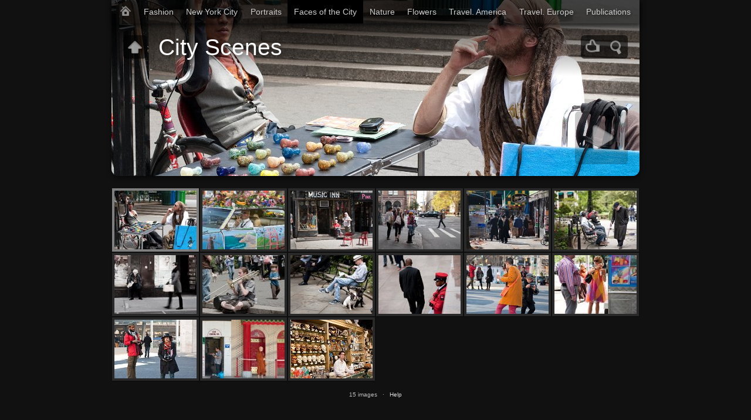

--- FILE ---
content_type: text/html
request_url: https://tbphotoart.com/Faces%20of%20the%20City/City%20Scenes/index.html
body_size: 5687
content:
<!doctype html>
<!--[if IE 7]><html lang="en" class="no-js ie7 oldie"><![endif]-->
<!--[if IE 8]><html lang="en" class="no-js ie8 oldie"><![endif]-->
<!--[if IE 9]><html lang="en" class="no-js ie9"><![endif]-->
<!--[if (gt IE 9)|!(IE)]><!--> <html lang="en" class="no-js"> <!--<![endif]-->
<head>
	<meta charset="UTF-8">
	<meta http-equiv="X-UA-Compatible" content="IE=edge,chrome=1">
	<title>City Scenes</title>
	<meta property="og:title" content="City Scenes" />
	<meta property="og:image" content="Photo-Art%20by%20Tatyana%20Borodina/Faces%20of%20the%20City/City%20Scenes/folderthumb.jpg" >
	<link rel="image_src" href="Photo-Art%20by%20Tatyana%20Borodina/Faces%20of%20the%20City/City%20Scenes/folderthumb.jpg">
	<meta name="viewport" content="user-scalable=yes, width=940">
	<meta name="apple-mobile-web-app-capable" content="yes">
	<meta name="apple-mobile-web-app-status-bar-style" content="black">
	<meta name="format-detection" content="telephone=no">
	<meta name="robots" content="index,follow">
	<link rel="apple-touch-icon" href="../../res/apple-touch-icon.png">
	<link rel="shortcut icon" href="../../res/favicon.ico">
	<link rel="stylesheet" href="../../res/common.css?v=3.0.3">
	<link rel="stylesheet" href="../../res/styles.css">
	<script src="../../res/modernizr-2.0.6.min.js"></script>
	<script src="../../res/search.js?v=147"></script>
</head>
<body id="index">
	<div id="mainbg">&nbsp;</div><div id="widgetbg">&nbsp;</div>
	<div id="main" role="main"><div class="container">
		<script>if (window.location.hash && window.location.hash.length) document.getElementById('main').style['display']='none';</script>
		
		<header style="background-image:url(folderimage.jpg);">
			
						<div id="navigation">
				<nav><ul><li class="controls home"><a href="../../index.html" title="Home">&nbsp;</a></li><li><a href="../../Fashion/index.html">Fashion</a><ul><li><a href="../../Fashion/Studio Fashion and more/index.html">Studio Fashion and more</a></li><li><a href="../../Fashion/Spring-Summer 2012 Colors/index.html">Spring-Summer 2012 Colors</a></li><li><a href="../../Fashion/Spring-Summer 2012 Wight/index.html">Spring-Summer 2012 Wight</a></li><li><a href="../../Fashion/Spring-Summer2012 Prints/index.html">Spring-Summer2012 Prints</a></li><li><a href="../../Fashion/Spring-Summer2012 Siluets/index.html">Spring-Summer2012 Siluets</a></li><li><a href="../../Fashion/Spring-Summer 2012 Dresses/index.html">Spring-Summer 2012 Dresses</a></li><li><a href="../../Fashion/Spring-Summer 2012 Pants/index.html">Spring-Summer 2012 Pants</a></li><li><a href="../../Fashion/Spring-Summer 2012 Helena Yarmak/index.html">Spring-Summer 2012 Helena Yarmak</a></li><li><a href="../../Fashion/Fall 2012 Helena Yarmak/index.html">Fall 2012 Helena Yarmak</a></li><li><a href="../../Fashion/Fall 2012 Vera Wang/index.html">Fall 2012 Vera Wang</a></li><li><a href="../../Fashion/Fall 2012 Nanette Lepore/index.html">Fall 2012 Nanette Lepore</a></li><li><a href="../../Fashion/Fall 2012 Carolins Herrera/index.html">Fall 2012 Carolins Herrera</a></li><li><a href="../../Fashion/Fall 2012 BCBGMaxAzria/index.html">Fall 2012 BCBGMaxAzria</a></li><li><a href="../../Fashion/Fall 2012 Son Jung Wan/index.html">Fall 2012 Son Jung Wan</a></li><li><a href="../../Fashion/Fall 2012 Carlos Miele/index.html">Fall 2012 Carlos Miele</a></li><li><a href="../../Fashion/Fall 2012 Jill Stuart/index.html">Fall 2012 Jill Stuart</a></li><li><a href="../../Fashion/Fall 2012 Red of Fashon week/index.html">Fall 2012 Red of Fashon week</a></li><li><a href="../../Fashion/Fall 2012 Jad Ghandour/index.html">Fall 2012 Jad Ghandour</a></li><li><a href="../../Fashion/Fall 2012 Catherine Malandrino/index.html">Fall 2012 Catherine Malandrino</a></li><li><a href="../../Fashion/Fall 2012 Alice and Olivia/index.html">Fall 2012 Alice and Olivia</a></li><li><a href="../../Fashion/Helena Yarmak Jewelry Collection/index.html">Helena Yarmak Jewelry Collection</a></li></ul></li><li><a href="../../New York City/index.html">New York City</a><ul><li><a href="../../New York City/Giddy City/index.html">Giddy City</a></li><li><a href="../../New York City/Fog/index.html">Fog</a></li><li><a href="../../New York City/Pale City 1/index.html">Pale City 1</a></li><li><a href="../../New York City/Pale City 2/index.html">Pale City 2</a></li><li><a href="../../New York City/Blue City/index.html">Blue City</a></li><li><a href="../../New York City/Night/index.html">Night</a></li><li><a href="../../New York City/Blur/index.html">Blur</a></li><li><a href="../../New York City/Stairs/index.html">Stairs</a></li></ul></li><li><a href="../../Portraits/index.html">Portraits</a><ul><li><a href="../../Portraits/Glance - Project 1/index.html">Glance - Project 1</a></li><li><a href="../../Portraits/Location Portraits/index.html">Location Portraits</a></li><li><a href="../../Portraits/Studio Portraits/index.html">Studio Portraits</a></li></ul></li><li class="actual"><a href="../../Faces of the City/index.html">Faces of the City</a><ul><li><a href="../../Faces of the City/Cell Phones/index.html">Cell Phones</a></li><li><a href="../../Faces of the City/Street Portraits-B&W/index.html">Street Portraits-B&W</a></li><li><a href="../../Faces of the City/City Talks/index.html">City Talks</a></li><li><a href="../../Faces of the City/Party City/index.html">Party City</a></li><li><a href="../../Faces of the City/Street Portraits-1/index.html">Street Portraits-1</a></li><li><a href="../../Faces of the City/Street Portraits-2/index.html">Street Portraits-2</a></li><li class="actual"><a href="../../Faces of the City/City Scenes/index.html">City Scenes</a></li><li><a href="../../Faces of the City/Walkers/index.html">Walkers</a></li><li><a href="../../Faces of the City/Uniform/index.html">Uniform</a></li><li><a href="../../Faces of the City/Shoe Mania 1/index.html">Shoe Mania 1</a></li><li><a href="../../Faces of the City/Shoe Mania 2/index.html">Shoe Mania 2</a></li></ul></li><li><a href="../../Nature/index.html">Nature</a><ul><li><a href="../../Nature/Black and White/index.html">Black and White</a></li><li><a href="../../Nature/In Colors/index.html">In Colors</a></li><li><a href="../../Nature/Sunset/index.html">Sunset</a></li><li><a href="../../Nature/Trees and Light/index.html">Trees and Light</a></li></ul></li><li><a href="../../Flowers/index.html">Flowers</a><ul><li><a href="../../Flowers/Flowers/index.html">Flowers</a></li><li><a href="../../Flowers/Drops/index.html">Drops</a></li></ul></li><li><a href="../../Travel. America/index.html">Travel. America</a><ul><li><a href="../../Travel. America/Zion Park-Bryce Canyon, Utah/index.html">Zion Park-Bryce Canyon, Utah</a></li><li><a href="../../Travel. America/Hawaii/index.html">Hawaii</a></li><li><a href="../../Travel. America/Bodega Bay, CA/index.html">Bodega Bay, CA</a></li><li><a href="../../Travel. America/Monterey, CA/index.html">Monterey, CA</a></li><li><a href="../../Travel. America/Yosemit, CA/index.html">Yosemit, CA</a></li><li><a href="../../Travel. America/LA and around, CA/index.html">LA and around, CA</a></li><li><a href="../../Travel. America/San Diego and around, CA/index.html">San Diego and around, CA</a></li></ul></li><li><a href="../../Travel. Europe/index.html">Travel. Europe</a></li><li><a href="../../Publications/index.html">Publications</a><ul><li><a href="../../Publications/Natali Magazine/index.html">Natali Magazine</a><ul><li><a href="../../Publications/Natali Magazine/2012 Natali Hawaii/index.html">2012 Natali Hawaii</a></li><li><a href="../../Publications/Natali Magazine/2011 Natali France Castles/index.html">2011 Natali France Castles</a></li><li><a href="../../Publications/Natali Magazine/2011 Natali France Bordeux/index.html">2011 Natali France Bordeux</a></li><li><a href="../../Publications/Natali Magazine/2010 Natali New York-4/index.html">2010 Natali New York-4</a></li><li><a href="../../Publications/Natali Magazine/2011 Natali California/index.html">2011 Natali California</a></li><li><a href="../../Publications/Natali Magazine/2010 Natali New York-3/index.html">2010 Natali New York-3</a></li><li><a href="../../Publications/Natali Magazine/2009 Natali New York-1/index.html">2009 Natali New York-1</a></li><li><a href="../../Publications/Natali Magazine/2009 Natali New York-2/index.html">2009 Natali New York-2</a></li><li><a href="../../Publications/Natali Magazine/2012 Natali Fashion Winter/index.html">2012 Natali Fashion Winter</a></li><li><a href="../../Publications/Natali Magazine/2011 Natali Fashion Winter/index.html">2011 Natali Fashion Winter</a></li><li><a href="../../Publications/Natali Magazine/2012 Natali Fashion-Helena Yarmak/index.html">2012 Natali Fashion-Helena Yarmak</a></li><li><a href="../../Publications/Natali Magazine/2009 Natali Fashion Winter/index.html">2009 Natali Fashion Winter</a></li><li><a href="../../Publications/Natali Magazine/2011 Natali Fashion-Summer/index.html">2011 Natali Fashion-Summer</a></li><li><a href="../../Publications/Natali Magazine/2010 Natali America/index.html">2010 Natali America</a></li><li><a href="../../Publications/Natali Magazine/2010 Natali Fashion Winter/index.html">2010 Natali Fashion Winter</a></li><li><a href="../../Publications/Natali Magazine/2010 Natali Fashion Summer/index.html">2010 Natali Fashion Summer</a></li><li><a href="../../Publications/Natali Magazine/2008 Natali Weding/index.html">2008 Natali Weding</a></li><li><a href="../../Publications/Natali Magazine/2008 Natali - Fashion Summer/index.html">2008 Natali - Fashion Summer</a></li><li><a href="../../Publications/Natali Magazine/2008 Natali 2 Fashion DVF/index.html">2008 Natali 2 Fashion DVF</a></li><li><a href="../../Publications/Natali Magazine/2008 Natali Fashion Winter/index.html">2008 Natali Fashion Winter</a></li><li><a href="../../Publications/Natali Magazine/2008 Natali Fashion-Carolina Hererra/index.html">2008 Natali Fashion-Carolina Hererra</a></li><li><a href="../../Publications/Natali Magazine/2009 Natali Fashion Summer/index.html">2009 Natali Fashion Summer</a></li></ul></li><li><a href="../../Publications/Word of Tourism Magazine/index.html">Word of Tourism Magazine</a></li><li><a href="../../Publications/America Magazine/index.html">America Magazine</a></li><li><a href="../../Publications/Groom and Bride Magazine/index.html">Groom and Bride Magazine</a></li><li><a href="../../Publications/Book Covers/index.html">Book Covers</a></li><li><a href="../../Publications/Krugozor Magazine/index.html">Krugozor Magazine</a></li></ul></li></ul></nav>
			</div>

			
			<div class="title clearfix">
				<div class="upbtn"><div class="parent controls"><a href="../index.html" title="<div class=&quot;breadcrumb&quot;><a href=&#34;../../index.html&#34;>Photo-Art by Tatyana Borodina</a><a href=&#34;../index.html&#34;>Faces of the City</a></div>" class="showhint">&nbsp;</a></div></div>
				<aside><div class="share controls"><a href="javascript:void(0)">&nbsp;</a></div><div class="search controls"><a href="javascript:void(0)" title="<form class=&#34;searchpage&#34; onsubmit=&#34;Search.start(this);return false;&#34;><input type=&#34;search&#34; class=&#34;searchtext&#34; placeholder=&#34;Search...&#34;><a class=&#34;searchbtn&#34; onclick=&#34;Search.start(this.parentNode);&#34;>&nbsp;</a></form>" class="showhint">&nbsp;</a></div></aside>
				<hgroup>
					<h1>City Scenes</h1>
				</hgroup>
			</div>
		</header>
		
		
		<div class="items">
			<div class="cont">
				
				
			
				
				<div class="thumbs">
					<ul class="clearfix">
					<li style="clear:left;"><a href="slides/1-2009_K3_7500.jpg" title="<span class=&#34;nr&#34;>1</span>"><img src="../../res/load.gif" data-caption="<h2>1-2009 K3 7500</h2>" data-modified="14379" data-size="5.00 MB" data-width="1340" data-height="933" data-meta="<b>Original Date</b> 5/15/09 11:07 AM &nbsp; &middot; &nbsp; <b>Model</b> Canon EOS-1Ds Mark III &nbsp; &middot; &nbsp; <b>Lens</b> EF50mm f/1.4 USM &nbsp; &middot; &nbsp; <b>Focal Length (35mm)</b> 24.0mm &nbsp; &middot; &nbsp; <b>Metering Mode</b> Multi-segment &nbsp; &middot; &nbsp; <b>ISO Equivalent</b> 640 &nbsp; &middot; &nbsp; <b>Exposure Time</b> 1/160s &nbsp; &middot; &nbsp; <b>Aperture Value</b> f/9 &nbsp; &middot; &nbsp; <b>Exposure Bias Value</b> 0 EV &nbsp; &middot; &nbsp; <b>Exposure Program</b> Aperture priority &nbsp; &middot; &nbsp; <b>White Balance</b> Auto white balance &nbsp; &middot; &nbsp; <b>Flash</b> No &nbsp; &middot; &nbsp; <b>Resolution</b> 2756 x 2024" alt="1-2009 K3 7500" /></a></li>
					<li><a href="slides/1-Z-SF XE0I1422.jpg" title="<span class=&#34;nr&#34;>2</span>"><img src="../../res/load.gif" data-caption="<h2>1-Z-SF XE0I1422</h2>" data-modified="12933" data-size="16.00 MB" data-width="1400" data-height="933" data-meta="<b>Original Date</b> 5/30/05 11:38 AM &nbsp; &middot; &nbsp; <b>Model</b> Canon EOS-1Ds Mark II &nbsp; &middot; &nbsp; <b>Lens</b> 70.0-200.0 mm &nbsp; &middot; &nbsp; <b>Focal Length (35mm)</b> 24.0mm &nbsp; &middot; &nbsp; <b>Metering Mode</b> Partial &nbsp; &middot; &nbsp; <b>ISO Equivalent</b> 640 &nbsp; &middot; &nbsp; <b>Exposure Time</b> 1/160s &nbsp; &middot; &nbsp; <b>Aperture Value</b> f/6.3 &nbsp; &middot; &nbsp; <b>Exposure Bias Value</b> 0 EV &nbsp; &middot; &nbsp; <b>Exposure Program</b> Aperture priority &nbsp; &middot; &nbsp; <b>Flash</b> No &nbsp; &middot; &nbsp; <b>Resolution</b> 2756 x 2024" alt="1-Z-SF XE0I1422" /></a></li>
					<li><a href="slides/2-2010_K3_2140.jpg" title="<span class=&#34;nr&#34;>3</span>"><img src="../../res/load.gif" data-caption="<h2>2-2010 K3 2140</h2>" data-modified="14719" data-size="11.00 MB" data-width="1400" data-height="933" data-meta="<b>Original Date</b> 5/15/09 11:07 AM &nbsp; &middot; &nbsp; <b>Model</b> Canon EOS-1Ds Mark III &nbsp; &middot; &nbsp; <b>Lens</b> EF24-70mm f/2.8L USM &nbsp; &middot; &nbsp; <b>Focal Length (35mm)</b> 24.0mm &nbsp; &middot; &nbsp; <b>Metering Mode</b> Multi-segment &nbsp; &middot; &nbsp; <b>ISO Equivalent</b> 640 &nbsp; &middot; &nbsp; <b>Exposure Time</b> 1/160s &nbsp; &middot; &nbsp; <b>Aperture Value</b> f/2.8 &nbsp; &middot; &nbsp; <b>Exposure Bias Value</b> 0 EV &nbsp; &middot; &nbsp; <b>Exposure Program</b> Aperture priority &nbsp; &middot; &nbsp; <b>White Balance</b> Auto white balance &nbsp; &middot; &nbsp; <b>Flash</b> No &nbsp; &middot; &nbsp; <b>Resolution</b> 2756 x 2024" alt="2-2010 K3 2140" /></a></li>
					<li><a href="slides/3-2009 August 31_K3_2726.jpg" title="<span class=&#34;nr&#34;>4</span>"><img src="../../res/load.gif" data-caption="<h2>3-2009 August 31 K3 2726</h2>" data-modified="14487" data-size="4.00 MB" data-width="1270" data-height="933" data-meta="<b>Original Date</b> 8/31/09 4:49 PM &nbsp; &middot; &nbsp; <b>Model</b> Canon EOS-1Ds Mark III &nbsp; &middot; &nbsp; <b>Lens</b> EF24-105mm f/4L IS USM &nbsp; &middot; &nbsp; <b>Focal Length (35mm)</b> 24.0mm &nbsp; &middot; &nbsp; <b>Metering Mode</b> Multi-segment &nbsp; &middot; &nbsp; <b>ISO Equivalent</b> 640 &nbsp; &middot; &nbsp; <b>Exposure Time</b> 1/160s &nbsp; &middot; &nbsp; <b>Aperture Value</b> f/8 &nbsp; &middot; &nbsp; <b>Exposure Bias Value</b> 0 EV &nbsp; &middot; &nbsp; <b>Exposure Program</b> Aperture priority &nbsp; &middot; &nbsp; <b>White Balance</b> Auto white balance &nbsp; &middot; &nbsp; <b>Flash</b> No &nbsp; &middot; &nbsp; <b>Resolution</b> 2756 x 2024" alt="3-2009 August 31 K3 2726" /></a></li>
					<li><a href="slides/4-2009_K3_4779.jpg" title="<span class=&#34;nr&#34;>5</span>"><img src="../../res/load.gif" data-caption="<h2>4-2009 K3 4779</h2>" data-modified="14554" data-size="7.00 MB" data-width="1266" data-height="933" data-meta="<b>Original Date</b> 11/6/09 11:41 AM &nbsp; &middot; &nbsp; <b>Model</b> Canon EOS-1Ds Mark III &nbsp; &middot; &nbsp; <b>Lens</b> EF24-105mm f/4L IS USM &nbsp; &middot; &nbsp; <b>Focal Length (35mm)</b> 105.0mm &nbsp; &middot; &nbsp; <b>Metering Mode</b> Multi-segment &nbsp; &middot; &nbsp; <b>ISO Equivalent</b> 500 &nbsp; &middot; &nbsp; <b>Exposure Time</b> 1/1600s &nbsp; &middot; &nbsp; <b>Aperture Value</b> f/5 &nbsp; &middot; &nbsp; <b>Exposure Bias Value</b> 0 EV &nbsp; &middot; &nbsp; <b>Exposure Program</b> Aperture priority &nbsp; &middot; &nbsp; <b>White Balance</b> Auto white balance &nbsp; &middot; &nbsp; <b>Flash</b> No &nbsp; &middot; &nbsp; <b>Resolution</b> 3744 x 2759" alt="4-2009 K3 4779" /></a></li>
					<li><a href="slides/5-5T0J0445.jpg" title="<span class=&#34;nr&#34;>6</span>"><img src="../../res/load.gif" data-caption="<h2>5-5T0J0445</h2>" data-modified="15099" data-size="10.00 MB" data-width="1326" data-height="933" data-meta="<b>Original Date</b> 5/5/11 11:12 AM &nbsp; &middot; &nbsp; <b>Model</b> Canon EOS-1Ds Mark III &nbsp; &middot; &nbsp; <b>Lens</b> 85mm &nbsp; &middot; &nbsp; <b>Focal Length (35mm)</b> 85.0mm &nbsp; &middot; &nbsp; <b>Metering Mode</b> Multi-segment &nbsp; &middot; &nbsp; <b>ISO Equivalent</b> 160 &nbsp; &middot; &nbsp; <b>Exposure Time</b> 1/800s &nbsp; &middot; &nbsp; <b>Aperture Value</b> f/1.4 &nbsp; &middot; &nbsp; <b>Exposure Bias Value</b> 0 EV &nbsp; &middot; &nbsp; <b>Exposure Program</b> Aperture priority &nbsp; &middot; &nbsp; <b>White Balance</b> Auto white balance &nbsp; &middot; &nbsp; <b>Flash</b> No &nbsp; &middot; &nbsp; <b>Resolution</b> 5098 x 3587" alt="5-5T0J0445" /></a></li>
					<li style="clear:left;"><a href="slides/6-5T0J8416-bw.jpg" title="<span class=&#34;nr&#34;>7</span>"><img src="../../res/load.gif" data-caption="<h2>6-5T0J8416-bw</h2>" data-modified="15085" data-size="3.00 MB" data-width="1296" data-height="933" data-meta="<b>Original Date</b> 4/21/11 12:51 PM &nbsp; &middot; &nbsp; <b>Model</b> Canon EOS-1Ds Mark III &nbsp; &middot; &nbsp; <b>Lens</b> 85mm &nbsp; &middot; &nbsp; <b>Focal Length (35mm)</b> 85.0mm &nbsp; &middot; &nbsp; <b>Metering Mode</b> Multi-segment &nbsp; &middot; &nbsp; <b>ISO Equivalent</b> 100 &nbsp; &middot; &nbsp; <b>Exposure Time</b> 1/30s &nbsp; &middot; &nbsp; <b>Aperture Value</b> f/5.6 &nbsp; &middot; &nbsp; <b>Exposure Bias Value</b> 0 EV &nbsp; &middot; &nbsp; <b>Exposure Program</b> Aperture priority &nbsp; &middot; &nbsp; <b>White Balance</b> Auto white balance &nbsp; &middot; &nbsp; <b>Flash</b> No &nbsp; &middot; &nbsp; <b>Resolution</b> 3105 x 2236" alt="6-5T0J8416-bw" /></a></li>
					<li><a href="slides/7-2009_K3_7508.jpg" title="<span class=&#34;nr&#34;>8</span>"><img src="../../res/load.gif" data-caption="<h2>7-2009 K3 7508</h2>" data-modified="14379" data-size="4.00 MB" data-width="1296" data-height="933" data-meta="<b>Original Date</b> 5/15/09 11:09 AM &nbsp; &middot; &nbsp; <b>Model</b> Canon EOS-1Ds Mark III &nbsp; &middot; &nbsp; <b>Lens</b> EF24-105mm f/4L IS USM &nbsp; &middot; &nbsp; <b>Focal Length (35mm)</b> 105.0mm &nbsp; &middot; &nbsp; <b>Metering Mode</b> Multi-segment &nbsp; &middot; &nbsp; <b>ISO Equivalent</b> 200 &nbsp; &middot; &nbsp; <b>Exposure Time</b> 1/400s &nbsp; &middot; &nbsp; <b>Aperture Value</b> f/9 &nbsp; &middot; &nbsp; <b>Exposure Bias Value</b> 0 EV &nbsp; &middot; &nbsp; <b>Exposure Program</b> Aperture priority &nbsp; &middot; &nbsp; <b>White Balance</b> Auto white balance &nbsp; &middot; &nbsp; <b>Flash</b> No &nbsp; &middot; &nbsp; <b>Resolution</b> 3452 x 2485" alt="7-2009 K3 7508" /></a></li>
					<li><a href="slides/8-T0J0470crcor-color.jpg" title="<span class=&#34;nr&#34;>9</span>"><img src="../../res/load.gif" data-caption="<h2>8-T0J0470crcor-color</h2>" data-modified="15099" data-size="7.00 MB" data-width="1397" data-height="933" data-meta="<b>Original Date</b> 5/5/11 11:13 AM &nbsp; &middot; &nbsp; <b>Model</b> Canon EOS-1Ds Mark III &nbsp; &middot; &nbsp; <b>Lens</b> 85mm &nbsp; &middot; &nbsp; <b>Focal Length (35mm)</b> 85.0mm &nbsp; &middot; &nbsp; <b>Metering Mode</b> Multi-segment &nbsp; &middot; &nbsp; <b>ISO Equivalent</b> 160 &nbsp; &middot; &nbsp; <b>Exposure Time</b> 1/1000s &nbsp; &middot; &nbsp; <b>Aperture Value</b> f/2.5 &nbsp; &middot; &nbsp; <b>Exposure Bias Value</b> 0 EV &nbsp; &middot; &nbsp; <b>Exposure Program</b> Aperture priority &nbsp; &middot; &nbsp; <b>White Balance</b> Auto white balance &nbsp; &middot; &nbsp; <b>Flash</b> No &nbsp; &middot; &nbsp; <b>Resolution</b> 4692 x 3134" alt="8-T0J0470crcor-color" /></a></li>
					<li><a href="slides/9-5T0J7725.jpg" title="<span class=&#34;nr&#34;>10</span>"><img src="../../res/load.gif" data-caption="<h2>9-5T0J7725</h2>" data-modified="15082" data-size="7.00 MB" data-width="1317" data-height="933" data-meta="<b>Original Date</b> 4/18/11 1:58 PM &nbsp; &middot; &nbsp; <b>Model</b> Canon EOS-1Ds Mark III &nbsp; &middot; &nbsp; <b>Lens</b> 85mm &nbsp; &middot; &nbsp; <b>Focal Length (35mm)</b> 85.0mm &nbsp; &middot; &nbsp; <b>Metering Mode</b> Multi-segment &nbsp; &middot; &nbsp; <b>ISO Equivalent</b> 200 &nbsp; &middot; &nbsp; <b>Exposure Time</b> 1/1600s &nbsp; &middot; &nbsp; <b>Aperture Value</b> f/2 &nbsp; &middot; &nbsp; <b>Exposure Bias Value</b> 0 EV &nbsp; &middot; &nbsp; <b>Exposure Program</b> Aperture priority &nbsp; &middot; &nbsp; <b>White Balance</b> Auto white balance &nbsp; &middot; &nbsp; <b>Flash</b> No &nbsp; &middot; &nbsp; <b>Resolution</b> 5012 x 3551" alt="9-5T0J7725" /></a></li>
					<li><a href="slides/10-5T0J9461.jpg" title="<span class=&#34;nr&#34;>11</span>"><img src="../../res/load.gif" data-caption="<h2>10-5T0J9461</h2>" data-modified="15379" data-size="2.00 MB" data-width="856" data-height="933" data-meta="<b>Original Date</b> 2/9/12 12:14 PM &nbsp; &middot; &nbsp; <b>Model</b> Canon EOS-1Ds Mark III &nbsp; &middot; &nbsp; <b>Lens</b> EF24-105mm f/4L IS USM &nbsp; &middot; &nbsp; <b>Focal Length (35mm)</b> 105.0mm &nbsp; &middot; &nbsp; <b>Metering Mode</b> Multi-segment &nbsp; &middot; &nbsp; <b>ISO Equivalent</b> 640 &nbsp; &middot; &nbsp; <b>Exposure Time</b> 1/640s &nbsp; &middot; &nbsp; <b>Aperture Value</b> f/5 &nbsp; &middot; &nbsp; <b>Exposure Bias Value</b> 0 EV &nbsp; &middot; &nbsp; <b>Exposure Program</b> Aperture priority &nbsp; &middot; &nbsp; <b>White Balance</b> Auto white balance &nbsp; &middot; &nbsp; <b>Flash</b> No &nbsp; &middot; &nbsp; <b>Resolution</b> 2136 x 2327" alt="10-5T0J9461" /></a></li>
					<li><a href="slides/11-2009_K3_1364.jpg" title="<span class=&#34;nr&#34;>12</span>"><img src="../../res/load.gif" data-caption="<h2>11-2009 K3 1364</h2>" data-modified="14447" data-size="14.00 MB" data-width="1400" data-height="933" data-meta="<b>Original Date</b> 7/22/09 1:13 PM &nbsp; &middot; &nbsp; <b>Model</b> Canon EOS-1Ds Mark III &nbsp; &middot; &nbsp; <b>Lens</b> EF24-105mm f/4L IS USM &nbsp; &middot; &nbsp; <b>Focal Length (35mm)</b> 96.0mm &nbsp; &middot; &nbsp; <b>Metering Mode</b> Multi-segment &nbsp; &middot; &nbsp; <b>ISO Equivalent</b> 500 &nbsp; &middot; &nbsp; <b>Exposure Time</b> 1/400s &nbsp; &middot; &nbsp; <b>Aperture Value</b> f/5.6 &nbsp; &middot; &nbsp; <b>Exposure Bias Value</b> 0 EV &nbsp; &middot; &nbsp; <b>Exposure Program</b> Aperture priority &nbsp; &middot; &nbsp; <b>White Balance</b> Auto white balance &nbsp; &middot; &nbsp; <b>Flash</b> No &nbsp; &middot; &nbsp; <b>Resolution</b> 5616 x 3744" alt="11-2009 K3 1364" /></a></li>
					<li style="clear:left;"><a href="slides/12-5T0J9487.jpg" title="<span class=&#34;nr&#34;>13</span>"><img src="../../res/load.gif" data-caption="<h2>12-5T0J9487</h2>" data-modified="15379" data-size="6.00 MB" data-width="995" data-height="933" data-meta="<b>Original Date</b> 2/9/12 12:16 PM &nbsp; &middot; &nbsp; <b>Model</b> Canon EOS-1Ds Mark III &nbsp; &middot; &nbsp; <b>Lens</b> EF24-105mm f/4L IS USM &nbsp; &middot; &nbsp; <b>Focal Length (35mm)</b> 105.0mm &nbsp; &middot; &nbsp; <b>Metering Mode</b> Multi-segment &nbsp; &middot; &nbsp; <b>ISO Equivalent</b> 640 &nbsp; &middot; &nbsp; <b>Exposure Time</b> 1/400s &nbsp; &middot; &nbsp; <b>Aperture Value</b> f/5.6 &nbsp; &middot; &nbsp; <b>Exposure Bias Value</b> 0 EV &nbsp; &middot; &nbsp; <b>Exposure Program</b> Aperture priority &nbsp; &middot; &nbsp; <b>White Balance</b> Auto white balance &nbsp; &middot; &nbsp; <b>Flash</b> No &nbsp; &middot; &nbsp; <b>Resolution</b> 3979 x 3731" alt="12-5T0J9487" /></a></li>
					<li><a href="slides/13-2010_K3_4431.jpg" title="<span class=&#34;nr&#34;>14</span>"><img src="../../res/load.gif" data-caption="<h2>13-2010 K3 4431</h2>" data-modified="14791" data-size="7.00 MB" data-width="1174" data-height="933" data-meta="<b>Original Date</b> 7/1/10 12:39 PM &nbsp; &middot; &nbsp; <b>Model</b> Canon EOS-1Ds Mark III &nbsp; &middot; &nbsp; <b>Lens</b> EF85mm f/1.2L II USM &nbsp; &middot; &nbsp; <b>Focal Length (35mm)</b> 85.0mm &nbsp; &middot; &nbsp; <b>Metering Mode</b> Multi-segment &nbsp; &middot; &nbsp; <b>ISO Equivalent</b> 400 &nbsp; &middot; &nbsp; <b>Exposure Time</b> 1/200s &nbsp; &middot; &nbsp; <b>Aperture Value</b> f/10 &nbsp; &middot; &nbsp; <b>Exposure Bias Value</b> 0 EV &nbsp; &middot; &nbsp; <b>Exposure Program</b> Aperture priority &nbsp; &middot; &nbsp; <b>White Balance</b> Manual white balance &nbsp; &middot; &nbsp; <b>Flash</b> No &nbsp; &middot; &nbsp; <b>Resolution</b> 4256 x 3381" alt="13-2010 K3 4431" /></a></li>
					<li><a href="slides/14-2009_K3_2076.jpg" title="<span class=&#34;nr&#34;>15</span>"><img src="../../res/load.gif" data-caption="<h2>14-2009 K3 2076</h2>" data-modified="14466" data-size="12.00 MB" data-width="1101" data-height="933" data-meta="<b>Original Date</b> 8/10/09 11:42 AM &nbsp; &middot; &nbsp; <b>Model</b> Canon EOS-1Ds Mark III &nbsp; &middot; &nbsp; <b>Lens</b> EF24-105mm f/4L IS USM &nbsp; &middot; &nbsp; <b>Focal Length (35mm)</b> 24.0mm &nbsp; &middot; &nbsp; <b>Metering Mode</b> Multi-segment &nbsp; &middot; &nbsp; <b>ISO Equivalent</b> 1600 &nbsp; &middot; &nbsp; <b>Exposure Time</b> 1/25s &nbsp; &middot; &nbsp; <b>Aperture Value</b> f/9 &nbsp; &middot; &nbsp; <b>Exposure Bias Value</b> 0 EV &nbsp; &middot; &nbsp; <b>Exposure Program</b> Aperture priority &nbsp; &middot; &nbsp; <b>White Balance</b> Auto white balance &nbsp; &middot; &nbsp; <b>Flash</b> No &nbsp; &middot; &nbsp; <b>Resolution</b> 3987 x 3379" alt="14-2009 K3 2076" /></a></li>
					</ul>
				</div>

				<footer><div class="wrap">
					<div class="footer-links">15 images &nbsp; &middot; &nbsp; <a href="javascript:void(0)" class="helplink" title="Get help using Turtle skin" class="helpbtn showhint">Help</a></div>
				</div></footer>
			</div>
		</div>
	</div></div>
	<div class="hook"><span class="hook-b">&nbsp;</span><span class="hook-c">&nbsp;</span></div>

	
	<script src="http://apis.google.com/js/plusone.js">{ "parsetags": "explicit" }</script>
	
	<script src="http://ajax.googleapis.com/ajax/libs/jquery/1.7.1/jquery.min.js"></script>
	<script>window.jQuery || document.write("<script src='../../res/jquery-1.7.1.min.js'>\x3C/script>")</script>
	
		<script src="../../res/skin.min.js?v=3.0.3"></script>
	<script>
		var _jaWidgetBarColor = 'black';
		
		jQuery.fx.interval = $.support.touch? 20 : 50;
		
		$(document).ready(function() {
			if ($.browser.msie && $.browser.version <= 7) { 
				$('.container').height($('body').height());
			}
			var enableKeys = function() { return typeof _jaWidgetFocus === 'undefined' || !_jaWidgetFocus; };;
			if (/mobile/i.test(navigator.userAgent) && !location.hash) {
				setTimeout(function () { 
					window.scrollTo(0, 0); 
					window.orientationchange = function() {
						window.scrollTo(0, 0);
					};
				}, 100);
			}
			
			var t = $('#main');
			
			
			t.find('.items > .cont').addScroll({
				enableMouseWheel: true, 
				enableKeyboard: true
			});
						
			var	i = t.find('.thumbs'), 
				f = t.find('.folders > ul > li');
			if ( t.is(':visible') ) {
				f.equalHeight();
			}
			if ( i.length ) {
				i.turtleGallery({
					resPath: '../../res',
					relPath: 'Faces of the City/City Scenes/',
					header: '#main header',
					level: 2,
					skipIndex: false,
					uplink: '../index.html',
					slideshowDelay: 4000,
					slideshowLoop: false,
					slideshowAuto: false,
					afterLast: 'ask',
					infoOn: true,
					metaOn: false,
					thumbsOn: false,
					shareOn: true,
					showImageNumbers: true,
					preScale: 0.95,
					speed: 600,
					transitions: true,
					fitImage: true,
					fitShrinkonly: true,
					slides: 'slides',
					thumbs: 'thumbs',
					loadImg: 'load.gif',
					thumbHeight: 100,
					rightClickProtect: false,
					markNewDays: 10,
					enableKeyboard: true,
					enableMouseWheel: true,
					shares: { facebookLike: true, twitterTweet: false, googlePlus: true, tumblrBtn: false, facebook: true, twitter: true, digg: false, delicious: false, myspace: false, stumbleupon: false, reddit: false, email: false },
					licensee: 'ce403410e9a70d5467c049ddae0103f3',
					numberLinks: false
				}, {
					startSlideshow:'Start slideshow', newItem:'NEW', firstPage:'First page', lastPage:'Last page', atFirstPage:'At first page', atLastPage:'At last page', atLastPageQuestion:'Where to go next?', startOver:'Start over', stop:'Stop', share:'Share', shareOn:'Share on', checkOutThis:'Check this out', previousPicture:'Previous picture', nextPicture:'Next picture', backToHome:'Back to home', upOneLevel:'Up one level', backToIndex:'Back to index page', oneToOneSize:'1:1 size', fitToScreen:'Fit to screen', showInfo:'Show caption / info', hideInfo:'Hide caption / info', showThumbs:'Show thumbnails', hideThumbs:'Hide thumbnails', startAutoplay:'Start autoplay', stopAutoplay:'Stop autoplay', clickToOpen:'Click to open this document with the associated viewer', metaBtn:'Photo data', metaLabel:'Display photograpic (Exif/Iptc) data', map:'Map', mapBtn:'Map', mapLabel:'Show the photo location on map', noGPS:'No GPS data found', shopBtn:'Buy', shopLabel:'Show options to buy this item', buyThis:'Buy this item', notForSale:'Not for sale.', shareBtn:'Share', shareLabel:'Share this photo over social sites', download:'Download', original:'Original', hiRes:'Hi res.', saveTip:'Use <b>Right click + Save link as...</b> to download'
				});
			}
			if ( f.length ) {
				f.find('aside img').markFoldersNew({
					markNewDays: 10,
					newLabel: '<span class="newlabel">NEW</span>'
				});
			}
			
			$('.helplink').turtleHelp({
				useF1: true,					
				templ: '<h2>{0}</h2><ul class="help index"><li><span>1</span>{1}</li><li><span>2</span>{2}</li><li><span>3</span>{3}</li><li><span>4</span>{4}</li><li><span>5</span>{5}</li><li><span>6</span>{6}</li></ul><hr><ul class="help gall"><li><span>1</span>{7}</li><li><span>2</span>{8}</li><li><span>3</span>{9}</li><li><span>4</span>{10}</li><li><span>5</span>{11}</li><li><span>6</span>{12}</li><li><span>7</span>{13}</li></ul><p>{14}</p>'
			}, {
				help: [ 'Using Turtle gallery', 'Top <b>navigation</b> bar with <b>Home</b> button', '<b>Up</b> one level <em>Up arrow</em>', 'Author or company <b>information</b>', '<b>Share</b> and <b>Like</b> buttons for social networking', '<b>Search</b> button', 'Start <b>slideshow</b> <em>Numpad *</em>', '<b>Previous</b> picture <em>Left arrow</em><em>Swipe right</em>', 'Back to <b>thumbnail page</b> / up one level <em>Esc</em>', 'Toggle <b>fit to screen</b> or <b>1:1</b> size <em>Numpad +</em>', 'Show/hide <b>captions</b> and other panels, like Metadata, Map, Shopping, etc. <em>Numpad -</em>', 'Show/hide <b>thumbnail</b> scroller <em>Numpad -</em>', 'Start/stop <b>slideshow</b> <em>Numpad *</em>', '<b>Next</b> picture <em>Right arrow</em><em>Swipe left</em>', 'Press <b>F1</b> any time to get help!' ]
			});
			
			var alignCtr = {
			 
				posX: 1, 
				posY: 0, 
				toX: 1,
				toY: 2 
			};
			$('header .showhint, .homelink .showhint').addHint(alignCtr);
			$('footer .showhint').addHint();

			t.find('.share > a').shareIt({ 
				useHash: false,
				pos: alignCtr,
				facebookLike: true, twitterTweet: false, googlePlus: true, tumblrBtn: false, facebook: true, twitter: true, digg: false, delicious: false, myspace: false, stumbleupon: false, reddit: false, email: false
			});

			
			if ( typeof Search !== 'undefined' ) {
				Search.rootPath = '../..';
			}
		});
	</script>
	
	<div id="jalbumwidgetcontainer"></div>
<script type="text/javascript" charset="utf-8"><!--//--><![CDATA[//><!--
_jaSkin = "Turtle";
_jaStyle = "Black.css";
_jaVersion = "10.5";
_jaGeneratorType = "desktop";
_jaLanguage = "en";
_jaPageType = "index";
_jaRootPath = "../..";
_jaUserName = "ocherny";
var script = document.createElement("script");
script.type = "text/javascript";
script.src = "http://jalbum.net/widgetapi/load.js";
document.getElementById("jalbumwidgetcontainer").appendChild(script);
//--><!]]></script>


	<!--[if lt IE 7 ]>
		<script src="//ajax.googleapis.com/ajax/libs/chrome-frame/1.0.3/CFInstall.min.js"></script>
		<script>window.attachEvent('onload',function(){CFInstall.check({mode:'overlay'})})</script>
	<![endif]-->

</body>
</html>



--- FILE ---
content_type: text/css
request_url: https://tbphotoart.com/res/common.css?v=3.0.3
body_size: 6331
content:
/*
	common.css - the primary styles
	
	Author: Laza
*/


/* 
   HTML5 ✰ Boilerplate 
*/

article, aside, details, figcaption, figure, footer, header, hgroup, nav, section { display: block; }
audio, canvas, video { display: inline-block; *display: inline; *zoom: 1; }
audio:not([controls]) { display: none; }
[hidden] { display: none; }

/* removed by Laza: overflow-y: scroll; */ 
html { font-size: 100%; -webkit-text-size-adjust: 100%; -ms-text-size-adjust: 100%; }
body { margin: 0; font-size: 13px; line-height: 1.231; }
body, button, input, select, textarea { font-family: sans-serif; color: #222; }

::-moz-selection { background: #fe57a1; color: #fff; text-shadow: none; }
::selection { background: #fe57a1; color: #fff; text-shadow: none; }

a { color: #00e; }
a:visited { color: #551a8b; }
a:hover { color: #06e; }
a:focus { outline: thin dotted; }
a:hover, a:active { outline: 0; }

abbr[title] { border-bottom: 1px dotted; }
b, strong { font-weight: bold; }
blockquote { margin: 1em 40px; }
dfn { font-style: italic; }
hr { display: block; height: 1px; border: 0; border-top: 1px solid #ccc; margin: 1em 0; padding: 0; }
ins { background: #ff9; color: #000; text-decoration: none; }
mark { background: #ff0; color: #000; font-style: italic; font-weight: bold; }
pre, code, kbd, samp { font-family: monospace, monospace; _font-family: 'courier new', monospace; font-size: 1em; }
pre { white-space: pre; white-space: pre-wrap; word-wrap: break-word; }
q { quotes: none; }
q:before, q:after { content: ""; content: none; }
small { font-size: 85%; }
sub, sup { font-size: 75%; line-height: 0; position: relative; vertical-align: baseline; }
sup { top: -0.5em; }
sub { bottom: -0.25em; }
ul, ol { margin: 1em 0; padding: 0 0 0 40px; }
dd { margin: 0 0 0 40px; }
nav ul, nav ol { list-style: none; list-style-image: none; margin: 0; padding: 0; }
img { border: 0; -ms-interpolation-mode: bicubic; vertical-align: middle; }
svg:not(:root) { overflow: hidden; }
figure { margin: 0; }

form { margin: 0; }
fieldset { border: 0; margin: 0; padding: 0; }
label { cursor: pointer; }
legend { border: 0; *margin-left: -7px; padding: 0; }
button, input, select, textarea { font-size: 100%; margin: 0; vertical-align: baseline; *vertical-align: middle; }
button, input { line-height: normal; *overflow: visible; }
table button, table input { *overflow: auto; }
button, input[type="button"], input[type="reset"], input[type="submit"] { cursor: pointer; -webkit-appearance: button; }
input[type="checkbox"], input[type="radio"] { box-sizing: border-box; }
input[type="search"] { -webkit-appearance: textfield; -moz-box-sizing: content-box; -webkit-box-sizing: content-box; box-sizing: content-box; }
input[type="search"]::-webkit-search-decoration { -webkit-appearance: none; }
button::-moz-focus-inner, input::-moz-focus-inner { border: 0; padding: 0; }
textarea { overflow: auto; vertical-align: top; resize: vertical; }
input:valid, textarea:valid {  }
input:invalid, textarea:invalid { background-color: #f0dddd; }

table { border-collapse: collapse; border-spacing: 0; }
td { vertical-align: top; }

  
html {
	height:100%;
}
body {
	font-family:Arial,Helvetica,sans-serif;
	background-color:#111111;
	color:#bbbbbb;
	height:100%;
}
select, input, textarea {  
	color: #444;
}
a, a:active, a:visited {
	color:#dddddd;
	text-decoration:none;
}
a:hover {
	color:#ffffff;
}
a img {	border:none; text-decoration:none; }
h1,h2,h3 { font-weight: normal; margin:0 0 0.2em 0; }
h4,h5,h6 { font-weight: bold; margin:0 0 0.5em 0; }
h1 { font-size:300%; }
h2 { font-size:200%; }
h3 { font-size:140%; }
h4 { font-size:115%; }
h5 { font-size:100%; }

.addtop { margin-top:10px; }

.hook { 
	position:absolute;
	display:none;
}

/******************************************* Hint */

.hint {
	position:absolute;
	left:0;
	top:0;
	padding:6px 8px;
	color:#000;
	max-width:240px;
	-moz-border-radius:4px;
	border-radius:4px;
	background-color:rgba(255,255,255,0.8);
	z-index:99999;
	-moz-box-shadow:1px 3px 8px rgba(0,0,0,0.4); -webkit-box-shadow:1px 3px 8px rgba(0,0,0,0.4); box-shadow:1px 3px 8px rgba(0,0,0,0.4);
}
.no-rgba .hint {
	background-color:transparent;
	background-image:url(w80.png);
}
.hint a {
	color:#000;
}
.hint span.nr {
	font-weight:bold;
	font-style:normal;
	padding:1px 3px;
	color:#ddd;
	background-color:#222;
	-moz-border-radius:3px;
	border-radius:3px;
}
.hint .breadcrumb a {
	display:block;
	padding:3px 5px;
}
.hint .breadcrumb a:hover {
	background-color:#000;
	color:#fff;
}
.hint small b {
	background-color:#ddd;
	padding:1px 2px;
	-moz-border-radius:3px;
	border-radius:3px;
}
.hint form.searchpage {
	position:relative;
	margin:3px 0;
}
.hint .searchpage input {
	vertical-align:middle;
}
.hint .searchpage input.searchtext {
	padding:2px 20px 2px 6px;
	width:120px;
	height:20px;
	line-height:20px;
	-moz-border-radius:4px;
	border-radius:4px;
	border:1px solid #999;
	-moz-box-shadow:inset 0px 1px 2px rgba(0,0,0,0.4); -webkit-box-shadow:inset 0px 1px 2px rgba(0,0,0,0.4); box-shadow:inset 0px 1px 2px rgba(0,0,0,0.4);
}
.hint .searchpage a.searchbtn {
	display:block;
	position:absolute;
	top:0;
	right:0;
	width:24px;
	height:24px;
	background-image:url(search.png);
	background-position:center center;
	background-repeat:no-repeat;	
	z-index:99999;
	cursor:pointer;
}

/******************************************* Modal window */

#modal {
	display:none;
	position:absolute;
	left:0;
	top:0;
	right:0;
	bottom:0;
	z-index:99998;
	background-color:rgba(0,0,0,0.6);
}
.no-rgba #modal {
	background-color:transparent;
	background-image:url(k60.png);
}
#modal .panel {
	position:relative;
	margin:10% auto 0 auto;
	width:auto;
	max-height:80%;
	padding:20px 15px 15px 15px;
	overflow:auto;
	color:#444;
	background-color:rgba(255,255,255,0.95);
	border:4px solid #fff;
	text-align:center;
	-moz-border-radius:6px;
	border-radius:6px;
	-moz-box-shadow:inset 0px 4px 10px rgba(0,0,0,0.4); -webkit-box-shadow:inset 0px 4px 10px rgba(0,0,0,0.4); box-shadow:inset 0px 4px 10px rgba(0,0,0,0.4);
}
.no-rgba #modal .panel {
	background-color:transparent;
	background-image:url(w90.png);
}
#modal .panel a {
	color: #248;
}
#modal .panel a:hover {
	color: #36d;
}
#modal .panel em {
	font-style:italic;
}
#modal .panel a.close {
	position:absolute;
	width:20px;
	height:20px;
	right:0;
	top:0;
	z-index:999;
	display:block;
	background-image:url(pg.png);
	background-position:0 0;
	background-repeat:no-repeat;
	background-color:#fff;
	-moz-border-radius:0 0 0 4px;
	border-radius:0 0 0 4px;
	-moz-box-shadow:1px 3px 8px rgba(0,0,0,0.4); -webkit-box-shadow:1px 3px 8px rgba(0,0,0,0.4); box-shadow:1px 3px 8px rgba(0,0,0,0.4);
}
#modal .panel a.close:hover {
	background-position:-20px 0;
}
#modal .panel h1, #modal .panel h2, #modal .panel h3, #modal .panel h4 {
	margin-bottom:0.5em;
}
#modal .buttons {
	display:block;
	clear:both;
	margin-top:10px;
	text-align:center;
	line-height:40px;
}
#modal .buttons a {
	padding:0 10px;
	margin:5px 2px;
	display:inline-block;
	color:#bbb;
	line-height:2em;
	white-space:nowrap;
	-moz-border-radius:4px;
	border-radius:4px;
	border:2px solid #333;
	background-color:#555;
	background-image:-moz-linear-gradient(top, rgba(102,102,102,1), rgba(15,15,15,1) );
	background-image:-webkit-gradient(linear, left top, left bottom, color-stop(0, rgba(102,102,102,1)), color-stop(1, rgba(15,15,15,1)));
	filter:progid:DXImageTransform.Microsoft.Gradient(GradientType=0,StartColorStr=#FF666666,EndColorStr=#FF0F0F0F);
	-ms-filter:"progid:DXImageTransform.Microsoft.Gradient(GradientType=0,StartColorStr=#FF666666,EndColorStr=#FF0F0F0F)";
	-moz-background-clip:padding;
	-webkit-background-clip:padding-box;
	background-clip:padding-box; 
	-moz-box-shadow:0px 1px 2px rgba(0,0,0,0.4); -webkit-box-shadow:0px 1px 2px rgba(0,0,0,0.4); box-shadow:0px 1px 2px rgba(0,0,0,0.4);
}

#modal .buttons a.active,
#modal .buttons a:hover {
	color:#fff;
	border-color:#000;
}

#modal .searchresults a {
	margin:4px 0;
	clear:both;
	display:block;
	color:#555;
	text-align:left;
	padding:6px;
	-moz-border-radius:4px;
	border-radius:4px;
	background-color:#fff;
	zoom:1;
	-moz-box-shadow:1px 3px 8px rgba(0,0,0,0.4); -webkit-box-shadow:1px 3px 8px rgba(0,0,0,0.4); box-shadow:1px 3px 8px rgba(0,0,0,0.4);
}
#modal .searchresults a:before, 
#modal .searchresults a:after { content: "\0020"; display: block; height: 0; visibility: hidden; } 
#modal .searchresults a:after { clear:both; }
#modal .searchresults a:hover,
#modal .searchresults a:focus {
	padding:4px;
	border:2px solid #999;
	color:#222;
}
#modal .searchresults a aside {
	float:left;
	display:inline-block;
	width:20%;
	margin-right:10px;
}
#modal .searchresults a aside img {
	max-width:100%;
	height:auto;
}
#modal .searchresults a h5,
#modal .searchresults a p {
	margin:0 0 0.5em 0;
	overflow:hidden;
}

/******************************************* Help window */

ul.help { 
	clear:both;
	margin:20px 0;
	min-height:145px;
	background-repeat:no-repeat;
	background-position:left top;
	padding:0 0 0 360px;
	list-style:none;
}
ul.help.index {
	background-image:url(helpsplash.png);
}
ul.help.gall { 
	background-image:url(helpgallery.png);
}
ul.help:after { 
	clear:both;
}
ul.help li {
	text-align:left;
	text-indent:-30px;
	line-height:2em;
}
ul.help li em {
	-moz-border-radius:4px;
	border-radius:4px;
	padding:2px 5px;
	margin-left:10px;
	font-style:normal;
	font-size:85%;
	white-space:nowrap;
	border:1px solid #999;	
}
ul.help li b {
	-moz-border-radius:4px;
	border-radius:4px;
	padding:2px 5px;
	font-style:bold;
	white-space:nowrap;
	background-color:#fff;
}
ul.help li span {
	-moz-border-radius:4px;
	border-radius:4px;
	padding:2px 5px;
	margin-right:10px;
	background-color:#333;
	color:#ddd;
	font-weight:bold;
}

/******************************************* Scroller controls */

.scrup,
.scrdn {
	position:absolute;
	right:0;
	width:20px;
	height:20px;
	line-height:20px;
	background-repeat:no-repeat;
	background-image:url(pg.png);
}
.scrup {
	top:0;
	z-index:990;
	background-position:0 -20px;
}
.scrdn {
	bottom:0;
	z-index:991;
	background-position:0 -40px;
}
.scrup:hover {
	background-position:-20px -20px;
}
.scrdn:hover {
	background-position:-20px -40px;
}
.scrbar {
	position:absolute;
	right:3px;
	width:14px;
	top:20px;
	bottom:20px;
	-moz-border-radius:7px;
	border-radius:7px;
	background-color:rgba(255,255,255,0.3);
	-moz-box-shadow:inset 0px 1px 2px rgba(0,0,0,0.4); -webkit-box-shadow:inset 0px 1px 2px rgba(0,0,0,0.4); box-shadow:inset 0px 1px 2px rgba(0,0,0,0.4);
}
.no-rgba .scrbar {
	background-color:transparent;
	background-image:url(w40.png);
}
.scrbar div {
	position:absolute;
	top:2px;
	left:2px;
	right:2px;
	height:5px;
	-moz-border-radius:7px;
	border-radius:7px;
	background-color:#111111;
	-moz-box-shadow:0px 1px 2px rgba(0,0,0,0.4); -webkit-box-shadow:0px 1px 2px rgba(0,0,0,0.4); box-shadow:0px 1px 2px rgba(0,0,0,0.4);
}
.scrbar div img {
	width:100%;
	height:100%;
}

/******************************************* Controls */

.controls a,
a.control {
	background-image:url(controls.png);
	background-repeat:no-repeat;
	background-position:0 0;
}

.controls a:hover,
a.control:hover {
	background-position:-70px inherit;
}

/******************************************* Index page */

#widgetbg {
	position:absolute;
	left:0;
	right:0;
	bottom:0;
	height:25px;
	z-index:1;
}
#mainbg {
	position:absolute;
	left:0;
	right:0;
	top:0;
	bottom:25px;
	z-index:0;
}
#main {
	position:absolute;
	left:0;
	right:0;
	top:0;
	bottom:25px;
	overflow:auto;
	z-index:10;
	-webkit-text-size-adjust:120%;
	zoom:1;
}
#main .container {
	position:relative;
	width:940px;
	height:100%;
	max-height:100%;
	zoom:1;
	margin:0 auto;
}
#main header {
	position:absolute;
	top:0;
	left:20px;
	width:900px;
	height:300px;
	max-height:100%;
	background-position:center center;
	background-repeat:no-repeat;
	background-color:rgba(0,0,0,0.2);
	background-size:100% auto;
	-moz-border-radius:0 0 12px 12px;
	border-radius:0 0 12px 12px;
	-moz-box-shadow:1px 3px 8px rgba(0,0,0,0.6); -webkit-box-shadow:1px 3px 8px rgba(0,0,0,0.6); box-shadow:1px 3px 8px rgba(0,0,0,0.6);
}
.no-rgba #main header {
	background-color:#111111;
}
.ie7 #main header {
	max-height:none;
}
#main header.empty {
}
#main header .title {
	padding:20px;
	color:#fff;
	background-color:transparent;
	background-image:-webkit-gradient(linear, left top, left bottom, from(rgba(0,0,0,0.6)), to(rgba(0,0,0,0)));
	background-image:-webkit-linear-gradient(top, rgba(0,0,0,0.6), rgba(0,0,0,0));
	background-image:-moz-linear-gradient(top, rgba(0,0,0,0.6), rgba(0,0,0,0));
	background-image:-ms-linear-gradient(top, rgba(0,0,0,0.6), rgba(0,0,0,0));
	background-image:linear-gradient(top, rgba(0,0,0,0.6), rgba(0,0,0,0));
	filter:progid:DXImageTransform.Microsoft.Gradient(StartColorStr=#99000000,EndColorStr=#00000000);
	color:#fff;
}
#main header .title .upbtn {
	float:left;
	margin:0 20px 10px 0;
}
#main header .title aside {

	float:right;
}
#main header .title .controls {
	display:inline-block;
	width:40px;
	height:40px;
	line-height:40px;
	background-color:rgba(0,0,0,0.6);
}
.no-rgba #main header .title .controls {
	background-color:transparent;
	background-image:url(k60.png);
}
#main header .title .controls a {
	display:block;
}
#main header .title .controls:first-child {
	-moz-border-top-left-radius:6px;
	border-top-left-radius:6px;

	-moz-border-bottom-left-radius:6px;
	border-bottom-left-radius:6px;
}
#main header .title .controls:last-child {
	-moz-border-bottom-right-radius:6px;
	border-bottom-right-radius:6px;

	-moz-border-top-right-radius:6px;
	border-top-right-radius:6px;
}
#main header .title .controls:hover {
	background-color:rgba(0,0,0,0.8);
}
.no-rgba #main header .title .controls:hover {
	background-color:transparent;
	background-image:url(k80.png);
}
#main header .share a {
	background-position:-735px -15px;
}
#main header .search a {
	background-position:-685px -15px;
}
#main header .about a {
	background-position:-275px -15px;
}
#main header .parent a {
	background-position:-5px -15px;
}
#main header .share a:hover {
	background-position:-735px -85px;
}
#main header .search a:hover {
	background-position:-685px -85px;
}
#main header .about a:hover {
	background-position:-275px -85px;
}
#main header .parent a:hover {
	background-position:-5px -85px;
}
#main header hgroup {
	overflow:hidden;
}
#main header h1 {
	font-size:300%;
	font-weight:normal;
	line-height:1.1em;
    text-overflow:ellipsis;
	text-shadow:2px 3px 6px rgba(0,0,0,0.5);
}
#main header .breadcrumb {
	display:inline-block;
	margin:0.2em 0 0.4em 0;
	-moz-border-radius:3px;
	border-radius:3px;
	background-color:rgba(0,0,0,0.2);
	-moz-box-shadow:inset 0px 4px 10px rgba(0,0,0,0.4); -webkit-box-shadow:inset 0px 4px 10px rgba(0,0,0,0.4); box-shadow:inset 0px 4px 10px rgba(0,0,0,0.4);
}
.no-rgba #main header .breadcrumb {
	background-color:transparent;
	background-image:url(k20.png);
} 
#main header .breadcrumb a {
	display:inline-block;
	padding:0.25em 0.5em 0.5em 0.5em;
	text-shadow:1px 2px 4px rgba(0,0,0,0.5);
}
#main header .breadcrumb a:hover,
#main header .breadcrumb a:focus {
	background-color:rgba(0,0,0,0.5);
}
#main header .breadcrumb a:first-child {
	-moz-border-top-left-radius:3px;
	-moz-border-bottom-left-radius:3px;
	border-top-left-radius:3px;
	border-bottom-left-radius:3px;
}
#main header .breadcrumb a:last-child {
	-moz-border-top-right-radius:3px;
	-moz-border-bottom-right-radius:3px;
	border-top-right-radius:3px;
	border-bottom-right-radius:3px;
}
#main header h6 {
	clear:both;
	display:block;
	font-size:120%;
	font-weight:normal;
	text-shadow:1px 2px 4px rgba(0,0,0,0.5);
}
#main header:hover h6 {
	display:block;
}
#main header .starttxt {
	position:absolute;
	display:none;
	left:20px;
	bottom:20px;
	right:120px;
	height:90px;
	line-height:90px;
	font-size:200%;
	color:#fff;
	overflow:hidden;
    text-overflow:ellipsis;
    text-align:right;
	white-space:nowrap;
	text-shadow:1px 2px 4px rgba(0,0,0,0.5);
}
#main header .startbtn {
	position:absolute;
	bottom:20px;
	right:20px;
	width:90px;
	height:90px;
	background-image:url(start.png);
	background-repeat:no-repeat;
	background-position:center 0;
	cursor:pointer;
	-moz-border-radius:6px;
	border-radius:6px;
	background-color:rgba(0,0,0,0.2);
}
#main header .startbtn:hover {
	background-position:center -90px;
	background-color:rgba(0,0,0,0.4);
}
#main .items {
	position:absolute;
	top:320px;
	left:20px;
	bottom:0;
	margin:0;
	width:920px;
	min-height:200px;
	overflow-x:hidden;
	overflow-y:auto;
}
#main .items .cont {
	display:block;
	width:900px;
	padding-right:20px;
}
#main footer {
	clear:both;
	display:block;
	margin:10px 0;
	text-align:center;
}
#main footer .wrap {
	display:inline-block;
	padding:0.5em 1em;
	-moz-border-radius:6px;
	border-radius:6px;
}
#main footer .footer-links {
	font-size:75%;
}
#main .footer em {
	font-style:italic;
}

/******************************************* Share box */

.shares a {
	display:block;
	font-size:85%;
	color:#000;
	padding:2px 4px;
	line-height:20px;
	background-image:url(share.png);
	background-repeat:no-repeat;
}

.shares a:hover {
	color:#fff;
	background-color:#000;
}
.shares .likebtn {
	display:block;
	width:110px;
	height:20px;
	margin-bottom:4px;
	background-color:rgba(255,255,255,0.6);
	overflow:hidden;
}
.shares a.facebook,
.shares a.twitter,
.shares a.digg,
.shares a.delicious,
.shares a.myspace,
.shares a.stumbleupon,
.shares a.email,
.shares a.reddit,
.shares a.tumblr {
	background-image:url(share.png);
	padding-left:28px;
}
.shares a.facebook { background-position:0 -24px; }
.shares a.twitter { background-position:0 -48px; }
.shares a.digg { background-position:0 -72px; }
.shares a.myspace { background-position:0 -96px; }
.shares a.delicious { background-position:0 -120px; }
.shares a.stumbleupon { background-position:0 -144px; }
.shares a.email { background-position:0 -168px; }
.shares a.reddit { background-position:0 -192px; }
.shares a.tumblr { background-position:0 -216px; }

/*********************************** Top navigation */

#navigation {
	line-height:40px;
	text-align:center;
	background-color:rgba(0,0,0,0.7);
	z-index:998;
	-moz-box-shadow:1px 3px 8px rgba(0,0,0,0.6); -webkit-box-shadow:1px 3px 8px rgba(0,0,0,0.6); box-shadow:1px 3px 8px rgba(0,0,0,0.6);
}
.no-rgba #navigation {
	background-color:transparent;
	background-image:url(k80.png);
}
#navigation .logo {
	float:left;
	display:inline-block;
	height:40px;
	max-width:20%;
	margin-right:2%;
	text-align:left;
}
#navigation .logo a {
	display:block;
	height:40px;
	line-height:40px;
	overflow:hidden;
}
#navigation .logo img {
	vertical-align:middle;
	max-width:100%;
	max-height:100%;
	margin-top:-2px;
}
#navigation nav {
	text-align:center;
}
#navigation nav > ul {
}
#navigation nav ul {
	display:inline-block;
	padding:0;
	margin:0;
	list-style-type:none;
}
#navigation nav ul a {
	display:block;
	line-height:40px;
	max-width:180px;
	overflow:hidden;
    text-overflow:ellipsis;
	white-space:nowrap;
	color:#ccc;
	text-shadow:1px 2px 4px rgba(0,0,0,0.5);
}
#navigation nav > ul > li {
	position:relative;
	display:inline-block;
	vertical-align:top;
	width:auto;
	height:40px;
}
.ie7 #navigation nav > ul > li {
	float:left;
}
#navigation nav > ul > li.home {
	width:40px;
	height:40px;
}
#navigation nav > ul > li.home a {
	display:block;
	line-height:40px;
	background-position:-785px -15px;
}
#navigation nav > ul > li.home a:hover {
	background-position:-785px -85px;
}
#navigation nav li.actual {
	background-color:#000;
}
#navigation nav .home:hover,
#navigation nav li:hover {
	background-color:rgba(0,0,0,0.8);
}
.no-rgba #navigation nav .home:hover,
.no-rgba #navigation nav li:hover {
	background-color:transparent;
	background-image:url(k90.png);
}
#navigation nav li:hover > a {
	color:#fff;
}
#navigation nav > ul > li > a {
	font-size:1.1em;
	padding:0 0.75em;
}
#navigation nav > ul > li ul {
	display:none;
	position:absolute;
	line-height:30px;
	background-color:rgba(0,0,0,0.7);
	text-align:left;
	z-index:999;
	-moz-box-shadow:1px 3px 8px rgba(0,0,0,0.6); -webkit-box-shadow:1px 3px 8px rgba(0,0,0,0.6); box-shadow:1px 3px 8px rgba(0,0,0,0.6);
}
.no-rgba #navigation nav > ul > li ul {
	background-color:transparent;
	background-image:url(k80.png);
}
#navigation nav > ul > li > ul {
	min-width:100%;
}
#navigation nav > ul > li > ul li {
	position:relative;
	display:block;
}
#navigation nav > ul > li > ul > li a {
	line-height:30px;
	font-size:1em;
	padding:0 0.75em;
}
#navigation nav > ul > li > ul > li ul {
	left:100%;
	top:0;
}
#navigation nav > ul > li:hover > ul,
#navigation nav > ul > li > ul > li:hover > ul,
#navigation nav > ul > li > ul > li > ul > li:hover > ul {
	display:block;
}

/******************************************* Pages */

#main article {
	display:block;
	position:relative;
	padding:20px;
	color:#bbbbbb;
	background-color:rgba(255,255,255,0.1);
	-moz-border-radius:6px;
	border-radius:6px;
	-moz-box-shadow:1px 3px 8px rgba(0,0,0,0.4); -webkit-box-shadow:1px 3px 8px rgba(0,0,0,0.4); box-shadow:1px 3px 8px rgba(0,0,0,0.4);
}
.no-rgba #main article {
	background-color:transparent;
	background-image:url(w10.png);
}

/******************************************* Folders */

.folders {
	display:block;
	position:relative;
}
.folders ul {
	margin:0 -6px 0 0;
	padding:0;
}
.folders ul li {
	float:left;
	display:inline;
	margin:0 6px 6px 0;
	padding:10px;
	width:200px;
	min-height:100px;
	color:#bbbbbb;
	background-color:rgba(255,255,255,0.1);
	-moz-border-radius:6px;
	border-radius:6px;
	-moz-box-shadow:0px 1px 2px rgba(0,0,0,0.4); -webkit-box-shadow:0px 1px 2px rgba(0,0,0,0.4); box-shadow:0px 1px 2px rgba(0,0,0,0.4);
}
.no-rgba .folders ul li {
	background-color:transparent;
	background-image:url(w10.png);
}
.folders ul li:hover {
	background-color:rgba(255,255,255,0.2);
}
.no-rgba .folders ul li:hover {
	background-color:transparent;
	background-image:url(w20.png);
}
.folders a {
	color:#dddddd;
}
.folders a:hover {
	color:#ffffff;
	outline:none;
}
.folders aside {
	position:relative;
	margin:0 auto 10px auto;
	height:100px;
	text-align:center;
	width:140px;
	overflow:hidden;
}
.folders aside img {
	max-width:140px;
	max-height:100px;
	vertical-align:top;
	border:none;
}
.folders .data {

	text-align:center;
	overflow:hidden;
}
.folders h4 {
	margin-bottom:10px;
}
.folders p {
	margin-top:10px;
	margin-bottom:0;
}
.folders p.info {
	font-size:85%;
}


/******************************************* Thumbnail grid on index page */

.thumbs {
	position:relative;
	display:block;
}
.thumbs ul {
	margin:0 0 0 0px;
	padding:0;
}
.thumbs ul li {
	float:left;
	display:inline;
	position:relative;
	width:148px;
	margin:1px;
	text-align:center;
	background-color:rgba(255,255,255,0.1);
	-moz-box-shadow:0px 1px 2px rgba(0,0,0,0.4); -webkit-box-shadow:0px 1px 2px rgba(0,0,0,0.4); box-shadow:0px 1px 2px rgba(0,0,0,0.4);
}
.no-rgba .thumbs ul li {
	background-color:transparent;
	background-image:url(w10.png);
}
.thumbs ul li > a {
	display:block;
	position:relative;
	width:140px;
	height:100px;
	line-height:96px;
	padding:4px;
	overflow:hidden;
	text-align:center;
}
.thumbs ul li > a:hover, 
.thumbs ul li > a:focus {
	color:#ffffff;
	outline:none;
	background-color:rgba(255,255,255,0.2);
	outline:none;
}
.no-rgba .thumbs ul li > a:hover, 
.no-rgba .thumbs ul li > a:focus {
	background-color:transparent;
	background-image:url(w20.png);
}
.thumbs ul li > a.active {
	background-color:rgba(255,255,255,0.4);
}
.no-rgba .thumbs ul li > a.active {
	background-color:transparent;
	background-image:url(w40.png);
}
.thumbs ul li > a img {
	display:inline;
	vertical-align:middle;
	max-width:140px;
	max-height:100px;
	border:0;
	outline:none;
}
.thumbs ul li > a b {
	vertical-align:middle;
	display:inline-block;
	height:100%;
	font-size:1px;
}
.thumbs ul li > p {
	margin:0;
	padding:3% 0.5em;
	line-height:1.3em;
	max-width:94%;
	overflow:hidden;
	max-height:10em;
}
.thumbs ul li > p span.nr {
	font-weight:bold;
	font-style:normal;
	padding:0px 3px;
	color:#aaa;
	background-color:#000;
	-moz-border-radius:3px;
	border-radius:3px;
}
.thumbs ul li > p small {
	line-height:0.9em;
}
.newlabel {
	display:inline;
	position:absolute;
	line-height:1.2em;
	padding:2px 4px;
	right:4px;
	top:4px;
	background-color:#000;
	background-color:rgba(32,32,32,0.6);
	color:#ccc;
	font-size:66.7%;
}
.folders .newlabel {
	right:0;
	top:0;
}

/******************************************* Images page */

.gallery {
	position:absolute;
	display:none;
	left:0;
	right:0;
	top:0;
	bottom:25px;
	z-index:10000;
	background-color:#111111;
	-webkit-text-size-adjust:120%;
}
.gallery a {
	color:#fff;
	text-decoration:none;
	outline:none;
}
.gallery .navigation {
	position:absolute;
	left:0;
	right:0;
	margin:0;
	z-index:999;
}
.gallery .navigation nav {
	display:none;
	margin:10px auto 0 auto;
	-moz-border-radius:12px;
	border-radius:12px;
	height:70px;
	background-color:rgba(0,0,0,0.8);
	z-index:999;
	-moz-box-shadow:1px 3px 8px rgba(0,0,0,0.6); -webkit-box-shadow:1px 3px 8px rgba(0,0,0,0.6); box-shadow:1px 3px 8px rgba(0,0,0,0.6);
}
.no-rgba .gallery .navigation nav {
	background-color:transparent;
	background-image:url(k80.png);
}
.gallery .navigation nav a {
	display:inline-block;
	width:50px;
	height:70px;
	line-height:70px;
	background-image:url(controls.png);	
	background-repeat:no-repeat;
	background-position:-50px 0;
}
.hook-c {
	background-image:url(controls.png);	
}
.gallery .navigation nav a.prev {
	background-position:-50px 0;
	width:70px;
}
.gallery .navigation nav a.prev:hover {
	background-position:-50px -70px;
}	
.gallery .navigation nav a.up {
	background-position:-120px 0;
}
.gallery .navigation nav a.up:hover {
	background-position:-120px -70px;
}
.gallery .navigation nav a.resize {
	background-position:-170px 0;
}
.gallery .navigation nav a.resize:hover {
	background-position:-170px -70px;
}
.gallery .navigation nav a.noresize {
	display:none;
	background-position:-220px 0;
}
.gallery .navigation nav a.noresize:hover {
	background-position:-220px -70px;
}
.gallery .navigation nav a.showinfo {
	background-position:-270px 0;
}
.gallery .navigation nav a.showinfo:hover {
	background-position:-270px -70px;
}
.gallery .navigation nav a.hideinfo {
	display:none;
	background-position:-320px 0;
}
.gallery .navigation nav a.hideinfo:hover {
	background-position:-320px -70px;
}
.gallery .navigation nav a.showthumbs {
	background-position:-370px 0;
}
.gallery .navigation nav a.showthumbs:hover {
	background-position:-370px -70px;
}
.gallery .navigation nav a.hidethumbs {
	display:none;
	background-position:-420px 0;
}
.gallery .navigation nav a.hidethumbs:hover {
	background-position:-420px -70px;
}
.gallery .navigation nav a.play {
	width:70px;
	background-position:-470px 0;
}
.gallery .navigation nav a.play:hover {
	background-position:-470px -70px;
}
.gallery .navigation nav a.pause {
	display:none;
	width:70px;
	background-position:-540px 0;
}
.gallery .navigation nav a.pause:hover {
	background-position:-540px -70px;
}
.gallery .navigation nav a.next {
	width:70px;
	background-position:-610px 0;
}
.gallery .navigation nav a.next:hover {
	background-position:-610px -70px;
}

.gallery .scrollbox {
	position:relative;
	display:block;
	width:1360px;
	height:87px;
	max-width:80%;
	margin:0 auto;
	-moz-border-radius:0 0 12px 12px;
	border-radius:0 0 12px 12px;
	overflow:hidden;
	background-color:rgba(0,0,0,0.6);
	z-index:998;
	-moz-box-shadow:1px 3px 8px rgba(0,0,0,0.6); -webkit-box-shadow:1px 3px 8px rgba(0,0,0,0.6); box-shadow:1px 3px 8px rgba(0,0,0,0.6);
}
.rgba.touch .gallery .scrollbox,
.rgba .gallery .scrollbox:hover {
	background-color:rgba(0,0,0,0.8);
}
.no-rgba .gallery .scrollbox {
	background-color:transparent;
	background-image:url(k60.png);
}
.no-rgba .gallery .scrollbox:hover {
	background-color:transparent;
	background-image:url(k80.png);
}
.gallery .scrollbox .wrap {
	position:relative;
	top:5px;
	margin:0 40px;
	height:77px;
	overflow:hidden;
}
.gallery .scrollbox ul.cont  {
	position:absolute;
	left:0;
	top:0;
	bottom:0;
	margin:0;
	padding:0;
	white-space:nowrap;
}
.gallery .scrollbox ul.cont li {
	float:left;
	display:inline;
	position:relative;
	width:101px;
	height:75px;
	overflow:hidden;
	margin:1px;
	text-align:center;
}
.gallery .scrollbox .cont a {
	display:table-cell;
	vertical-align:middle;
	position:relative;
	padding:4px;
	margin-right:2px;
	width:93px;
	height:67px;
	text-align:center;
}
.gallery .scrollbox .cont a img {
	max-width:93px;
	max-height:67px;
	vertical-align:middle;
}
.gallery .scrollbox .cont a:hover, 
.gallery .scrollbox .cont a:focus {
	background-color:rgba(255,255,255,0.2);
	outline:none;
}
.no-rgba .gallery .scrollbox .cont a:hover, 
.no-rgba .gallery .scrollbox .cont a:focus {
	background-image:url(w20.png);
}
.gallery .scrollbox .cont a.active {
	background-color:rgba(255,255,255,0.4);
}
.no-rgba .gallery .scrollbox .cont a.active {
	background-color:transparent;
	background-image:url(w40.png);
}
.hook-s,
.gallery .scrollbox .scleft,
.gallery .scrollbox .scright {
	position:absolute;
	top:10px;
	width:24px;
	height:67px;
	background-image:url(scroll.png);
	background-repeat:no-repeat;
	background-position:left center;
}	
.gallery .scrollbox .scleft {
	left:10px;
	background-position:0 center;
}
.gallery .scrollbox .scright {
	right:10px;
	background-position:-48px center;
}
.gallery .scrollbox .scleft:hover {
	background-position:-24px center;
}
.gallery .scrollbox .scright:hover {
	background-position:-72px center;
}

.gallery .img {
	position:absolute;
	left:0;
	top:0;
	right:0;
	bottom:0;
	overflow:hidden;
}
.gallery .img .main {
	position:relative;
	-ms-interpolation-mode:bicubic;
	border:10px solid #eeeeee;
	-moz-box-shadow:3px 6px 32px rgba(0,0,0,0.6); -webkit-box-shadow:3px 6px 32px rgba(0,0,0,0.6); box-shadow:3px 6px 32px rgba(0,0,0,0.6);
}
.gallery .img .other {
	display:inline-block;
	width:280px;
	-moz-border-radius:12px;
	border-radius:12px;
	text-align:center;
	background-color:rgba(240,240,240,0.85);
	color:#555;
}
.no-rgba .gallery .img .other {
	background-color:transparent;
	background-image:url(w80.png);
}
.gallery .img .other a {
	display:block;
	margin:15px 15px 0 15px;
	padding:20px 0;
	border-bottom:1px solid #ccc;
}
.gallery .img .other a > img {
	min-height:128px;
}
.gallery .img .other p {
	margin:10px 15px 15px 15px;
	overflow:hidden;
}
.gallery .wait {
	display:none;
	position:absolute;
	left:0;
	top:0;
	right:0;
	bottom:25px;
	background-image:url(wait.gif);
	background-position:center center;
	background-repeat:no-repeat;
	z-index:3;
}
.gallery .bottom {
	position:absolute;
	bottom:0;
	left:0;
	right:0;
	z-index:99;
}
.gallery .bottom .cont {
	position:relative;
	width:1330px;
	max-width:80%;
	margin:0 auto;
	padding:5px 15px 10px 15px;
	text-align:left;
	color:#fff;
	-moz-border-radius:12px 12px 0 0;
	border-radius:12px 12px 0 0;
	z-index:997;
	color:#bbbbbb;
	background-color:rgba(0,0,0,0.4);
	-moz-box-shadow:1px 3px 8px rgba(0,0,0,0.6); -webkit-box-shadow:1px 3px 8px rgba(0,0,0,0.6); box-shadow:1px 3px 8px rgba(0,0,0,0.6);
}
.no-rgba .gallery .bottom .cont {
	background-color:transparent;
	background-image:url(k40.png);
}
.rgba.touch .gallery .bottom .cont,
.gallery .bottom .cont:hover {
	background-color:rgba(0,0,0,0.9);
}
.no-rgba .gallery .bottom .cont:hover {
	background-image:url(k80.png);
}
.gallery .bottom .cont:before, 
.gallery .bottom .cont:after { content: "\0020"; display: block; height: 0; visibility: hidden; } 
.gallery .bottom .cont:after { clear:both; }
.gallery .bottom h2 {
	margin-top:10px;
	font-size:140%;
}
.gallery .bottom .comment {
	margin-top:10px;
	max-height:12em;
}
.gallery .bottom .comment a {
	color:#dddddd;
}
.gallery .bottom .comment a:hover {
	color:#ffffff;
}
.gallery .bottom nav {
	float:right;
	display:inline;
	margin:5px 0 5px 15px;
	height:28px;
	line-height:24px;
	font-size:85%;
	-moz-border-radius:4px;
	border-radius:4px;
	border:1px solid #333;
	color:#bbb;
	background-color:#333;
	z-index:999;
	background-image:-webkit-gradient(linear, left top, left bottom, from(rgba(102,102,102,1)), to(rgba(15,15,15,1)));
	background-image:-webkit-linear-gradient(top, rgba(102,102,102,1), rgba(15,15,15,1));
	background-image:-moz-linear-gradient(top, rgba(102,102,102,1), rgba(15,15,15,1));
	background-image:-ms-linear-gradient(top, rgba(102,102,102,1), rgba(15,15,15,1));
	filter:progid:DXImageTransform.Microsoft.Gradient(StartColorStr=#FF666666,EndColorStr=#FF0F0F0F);
	-moz-background-clip: padding;
	-webkit-background-clip: padding-box;
	background-clip: padding-box; 
 	-moz-box-shadow:0px 1px 2px rgba(0,0,0,0.6); -webkit-box-shadow:0px 1px 2px rgba(0,0,0,0.6); box-shadow:0px 1px 2px rgba(0,0,0,0.6);
}
.gallery .bottom nav a {
	display:inline-block;
	width:32px;
	height:28px;
	line-height:28px;
	padding:0;
	white-space:nowrap;
	background-image:url(buttons.png);
	background-position:center 0;
	background-repeat:no-repeat;
	border-left:1px solid #000;
	cursor:default;
}
.gallery .bottom nav a:first-child {
	border-left:none;
	-moz-border-top-left-radius:3px;
	-moz-border-bottom-left-radius:3px;
	border-top-left-radius:3px;
	border-bottom-left-radius:3px;
}
.gallery .bottom nav a:last-child {
	-moz-border-top-right-radius:3px;
	-moz-border-bottom-right-radius:3px;
	border-top-right-radius:3px;
	border-bottom-right-radius:3px;
}
.gallery .bottom nav a:hover {
	color:#fff;
}
.gallery .bottom nav a.active {
	background-color:#000;
	border-left-color:#222;
}
.gallery .bottom .nr {
	float:right;
	display:inline;
	margin:5px 0 5px 15px;
	line-height:32px;
	padding:0;
	white-space:nowrap;
	-moz-border-radius:6px;
	border-radius:6px;
}
.gallery .bottom .meta .icon,
.gallery .bottom nav a.meta-icon {
	background-position:center -2px;
}
.gallery .bottom .map .icon,
.gallery .bottom nav a.map-icon {
	background-position:center -34px;
}
.gallery .bottom .shop .icon,
.gallery .bottom nav a.shop-icon {
	background-position:center -66px;
}
.gallery .bottom nav a.link-icon {
	background-position:center -98px;
}
.gallery .bottom .share .icon,
.gallery .bottom nav a.share-icon {
	background-position:center -130px;
}
.gallery .bottom .print .icon,
.gallery .bottom nav a.print-icon {
	background-position:center -162px;
}
.gallery .bottom .comment .icon,
.gallery .bottom nav a.comment-icon {
	background-position:center -194px;
}
.gallery .bottom .regions .icon,
.gallery .bottom nav a.regions-icon {
	background-position:center -224px;
}
.gallery .bottom .panel {
	clear:both;
	position:relative;
	font-size:85%;
	color:#ccc;
	margin-top:10px;
	padding-left:30px;
	color:#bbbbbb;
}
.gallery .bottom .icon {
	position:absolute;
	left:0;
	top:-6px;
	width:20px;
	height:26px;
	background-image:url(buttons.png);
	background-repeat:no-repeat;
}
.gallery .bottom .meta b {
	color:#fff;
}
.gallery .bottom .map .mapcont {
	position:relative; 
	overflow:hidden;
	height:240px;
}
.gallery .bottom .shop .icon {
	top:-1px;
}
.gallery .bottom .shop form {
	float:left;
	display:inline;
	line-height:30px;
}
.gallery .bottom .shop input,
.gallery .bottom .shop select {
	vertical-align:middle;
	margin:0 10px;
	-moz-border-radius:6px;
	border-radius:6px;
	border:none;
	padding:3px 6px;
}
.gallery .bottom .shop select {
	background-color:#ddd;
	margin-left:0;
}
.gallery .bottom .shop .total,
.gallery .bottom .shop .copies {
	-moz-box-shadow:inset 0px 1px 2px rgba(0,0,0,0.4); -webkit-box-shadow:inset 0px 1px 2px rgba(0,0,0,0.4); box-shadow:inset 0px 1px 2px rgba(0,0,0,0.4);
}
.gallery .bottom .shop .copies {
	width:24px;
}
.gallery .bottom .shop .total {
	width:40px;
	background-color:#999;
	font-weight:bold;
	text-align:right;
	color:#fff;
}

#bgaudio {
	position:fixed;
	right:5px;
	top:5px;
	width:60px;
	height:20px;
	z-index:99999;
	-moz-box-shadow:1px 3px 8px rgba(0,0,0,0.4); -webkit-box-shadow:1px 3px 8px rgba(0,0,0,0.4); box-shadow:1px 3px 8px rgba(0,0,0,0.4);
}

b, strong {
	font-weight:bold;
}
i, em {
	font-style:italic;
}



/* 
   HTML5 ✰ Boilerplate
   helper classes, media query and print styles
*/

.ir { display: block; border: 0; text-indent: -999em; overflow: hidden; background-color: transparent; background-repeat: no-repeat; text-align: left; direction: ltr; }
.ir br { display: none; }
.hidden { display: none !important; visibility: hidden; }
.visuallyhidden { border: 0; clip: rect(0 0 0 0); height: 1px; margin: -1px; overflow: hidden; padding: 0; position: absolute; width: 1px; }
.visuallyhidden.focusable:active, .visuallyhidden.focusable:focus { clip: auto; height: auto; margin: 0; overflow: visible; position: static; width: auto; }
.invisible { visibility: hidden; }
.clearfix:before, .clearfix:after { content: ""; display: table; }
.clearfix:after { clear: both; }
.clearfix { zoom: 1; }

@media only screen and (min-width: 480px) {

}

@media only screen and (min-width: 768px) {

}

@media print {
  * { background: transparent !important; color: black !important; text-shadow: none !important; filter:none !important; -ms-filter: none !important; } 
  a, a:visited { text-decoration: underline; }
  a[href]:after { content: " (" attr(href) ")"; }
  abbr[title]:after { content: " (" attr(title) ")"; }
  .ir a:after, a[href^="javascript:"]:after, a[href^="#"]:after { content: ""; } 
  pre, blockquote { border: 1px solid #999; page-break-inside: avoid; }
  thead { display: table-header-group; }
  tr, img { page-break-inside: avoid; }
  img { max-width: 100% !important; }
  @page { margin: 0.5cm; }
  p, h2, h3 { orphans: 3; widows: 3; }
  h2, h3 { page-break-after: avoid; }
}




--- FILE ---
content_type: application/javascript
request_url: https://tbphotoart.com/res/search.js?v=147
body_size: 16133
content:
Search = {};
Search.sep = '-!-';
Search.folderThumb = 'folderthumb.jpg';
Search.indexName = 'index.html';
Search.text = { title:'Search results for', notFound:'Not found', close:'Close' };
Search.data = [
		[ '', [ 'index.html-!-Photo-Art by Tatyana Borodina' ] ],
		[ 'Fashion', [ 'index.html-!-Fashion' ] ],
		[ 'Fashion/Studio Fashion and more', [ 'index.html-!-Studio Fashion and more','#5-5T0J9976.jpg-!-5-5T0J9976-!-5-5T0J9976','#6-5T0J9835.jpg-!-6-5T0J9835-!-6-5T0J9835','#7-5T0J0483.jpg-!-7-5T0J0483-!-7-5T0J0483','#8-5T0J0499-1.jpg-!-8-5T0J0499-1-!-8-5T0J0499-1','#8-5T0J9493.jpg-!-8-5T0J9493-!-8-5T0J9493','#9-5T0J0189.jpg-!-9-5T0J0189-!-9-5T0J0189','#10-5T0J0037.jpg-!-10-5T0J0037-!-10-5T0J0037','#11-5T0J0271.jpg-!-11-5T0J0271-!-11-5T0J0271','#12-5T0J0060.jpg-!-12-5T0J0060-!-12-5T0J0060','#12-5T0J0554.jpg-!-12-5T0J0554-!-12-5T0J0554','#13-5T0J9558.jpg-!-13-5T0J9558-!-13-5T0J9558','#14-5T0J9440bw.jpg-!-14-5T0J9440bw-!-14-5T0J9440bw','#15-5T0J9603-1.jpg-!-15-5T0J9603-1-!-15-5T0J9603-1','#16-5T0J9742.jpg-!-16-5T0J9742-!-16-5T0J9742','#4-FW-H-5T0J4516.jpg-!-4-FW-H-5T0J4516-!-4-FW-H-5T0J4516','#1_K3_9382.jpg-!-1 K3 9382-!-1 K3 9382','#2_K3_9257.jpg-!-2 K3 9257-!-2 K3 9257','#17-5T0J4499.jpg-!-17-5T0J4499-!-17-5T0J4499','#18_K3_8122.jpg-!-18 K3 8122-!-18 K3 8122','#19- 5T0J5365.jpg-!-19- 5T0J5365-!-19- 5T0J5365','#20-5T0J9738.jpg-!-20-5T0J9738-!-20-5T0J9738','#28-_K3_8608.jpg-!-28- K3 8608-!-28- K3 8608','#21-K3_9633.jpg-!-21-K3 9633-!-21-K3 9633','#22-5T0J5291.jpg-!-22-5T0J5291-!-22-5T0J5291' ] ],
		[ 'Fashion/Spring-Summer 2012 Colors', [ 'index.html-!-Spring-Summer 2012 Colors','#BCBGMAXAZRIA-5T0J1839.jpg-!-BCBGMAXAZRIA-5T0J1839-!-BCBGMAXAZRIA-5T0J1839','#Carlos Miele-5T0J5020.jpg-!-Carlos Miele-5T0J5020-!-Carlos Miele-5T0J5020','#Luca Luca -5T0J3447.jpg-!-Luca Luca -5T0J3447-!-Luca Luca -5T0J3447','#Nanette Lipore-5T0J7557.jpg-!-Nanette Lipore-5T0J7557-!-Nanette Lipore-5T0J7557','#Nanette Lipore-5T0J7548.jpg-!-Nanette Lipore-5T0J7548-!-Nanette Lipore-5T0J7548','#Nanette Lipore-5T0J7519.jpg-!-Nanette Lipore-5T0J7519-!-Nanette Lipore-5T0J7519','#Carolina Herrera-5T0J4819.jpg-!-Carolina Herrera-5T0J4819-!-Carolina Herrera-5T0J4819','#Carolina Herrera-5T0J4642.jpg-!-Carolina Herrera-5T0J4642-!-Carolina Herrera-5T0J4642','#9-5T0J6309.jpg-!-9-5T0J6309-!-9-5T0J6309','#Carlos Miele-5T0J5225.jpg-!-Carlos Miele-5T0J5225-!-Carlos Miele-5T0J5225','#Carlos Miele-5T0J5040.jpg-!-Carlos Miele-5T0J5040-!-Carlos Miele-5T0J5040','#Carolina Herrera-5T0J4969.jpg-!-Carolina Herrera-5T0J4969-!-Carolina Herrera-5T0J4969','#Carolina Herrera-5T0J4940.jpg-!-Carolina Herrera-5T0J4940-!-Carolina Herrera-5T0J4940','#Richard Chai 5T0J2158.jpg-!-Richard Chai 5T0J2158-!-Richard Chai 5T0J2158','#Luca Luca-5T0J3458.jpg-!-Luca Luca-5T0J3458-!-Luca Luca-5T0J3458','#Vera Wang-5T0J6127.jpg-!-Vera Wang-5T0J6127-!-Vera Wang-5T0J6127','#Nanette Lipore 5T0J7545.jpg-!-Nanette Lipore 5T0J7545-!-Nanette Lipore 5T0J7545','#Nanette Lipore 5T0J7795.jpg-!-Nanette Lipore 5T0J7795-!-Nanette Lipore 5T0J7795','#Nanette Lipore 5T0J7703.jpg-!-Nanette Lipore 5T0J7703-!-Nanette Lipore 5T0J7703' ] ],
		[ 'Fashion/Spring-Summer 2012 Wight', [ 'index.html-!-Spring-Summer 2012 Wight','#16-Luca Luca-5T0J3386.jpg-!-16-Luca Luca-5T0J3386-!-16-Luca Luca-5T0J3386','#13-Luca Luca-5T0J3381.jpg-!-13-Luca Luca-5T0J3381-!-13-Luca Luca-5T0J3381','#17-Vera Wang-5T0J5986.jpg-!-17-Vera Wang-5T0J5986-!-17-Vera Wang-5T0J5986','#3-Herve Leger by Max Azria-5T0J6720.jpg-!-3-Herve Leger by Max Azria-5T0J6720-!-3-Herve Leger by Max Azria-5T0J6720','#10-Herve Leger by Max Azria-5T0J6664.jpg-!-10-Herve Leger by Max Azria-5T0J6664-!-10-Herve Leger by Max Azria-5T0J6664','#Herve Leger by Max Azria-5T0J6928.jpg-!-Herve Leger by Max Azria-5T0J6928-!-Herve Leger by Max Azria-5T0J6928','#1-Carolina Herrera-5T0J4895.jpg-!-1-Carolina Herrera-5T0J4895-!-1-Carolina Herrera-5T0J4895','#20-Carlos Miele-5T0J5073.jpg-!-20-Carlos Miele-5T0J5073-!-20-Carlos Miele-5T0J5073','#2-Carlos Miele-5T0J5060.jpg-!-2-Carlos Miele-5T0J5060-!-2-Carlos Miele-5T0J5060','#19-Carlos Miele-5T0J5046.jpg-!-19-Carlos Miele-5T0J5046-!-19-Carlos Miele-5T0J5046','#23-BCBGMAXAZRIA-5T0J1955.jpg-!-23-BCBGMAXAZRIA-5T0J1955-!-23-BCBGMAXAZRIA-5T0J1955','#22-BCBGMAXAZRIA-5T0J1785.jpg-!-22-BCBGMAXAZRIA-5T0J1785-!-22-BCBGMAXAZRIA-5T0J1785','#6-5T0J2129.jpg-!-6-5T0J2129-!-6-5T0J2129','#Richard Chai 5T0J2129.jpg-!-Richard Chai 5T0J2129-!-Richard Chai 5T0J2129','#14-Luca Luca-5T0J3490.jpg-!-14-Luca Luca-5T0J3490-!-14-Luca Luca-5T0J3490','#21-Luca Luca-5T0J3482.jpg-!-21-Luca Luca-5T0J3482-!-21-Luca Luca-5T0J3482','#11-Luca Luca-5T0J3403.jpg-!-11-Luca Luca-5T0J3403-!-11-Luca Luca-5T0J3403','#8-Rebecca Taylor-5T0J4115.jpg-!-8-Rebecca Taylor-5T0J4115-!-8-Rebecca Taylor-5T0J4115','#Rebecca Taylor-5T0J4115.jpg-!-Rebecca Taylor-5T0J4115-!-Rebecca Taylor-5T0J4115','#18-Rebecca Taylor-5T0J4089.jpg-!-18-Rebecca Taylor-5T0J4089-!-18-Rebecca Taylor-5T0J4089','#15-Mara Hoffman-5T0J4382.jpg-!-15-Mara Hoffman-5T0J4382-!-15-Mara Hoffman-5T0J4382','#4-Vera Wang-5T0J6027.jpg-!-4-Vera Wang-5T0J6027-!-4-Vera Wang-5T0J6027','#7-Vera Wang-5T0J5997.jpg-!-7-Vera Wang-5T0J5997-!-7-Vera Wang-5T0J5997','#Vera Wang-5T0J5995.jpg-!-Vera Wang-5T0J5995-!-Vera Wang-5T0J5995','#12-Herve Leger by Max Azria-5T0J6917.jpg-!-12-Herve Leger by Max Azria-5T0J6917-!-12-Herve Leger by Max Azria-5T0J6917','#9-Luca Luca-5T0J3354.jpg-!-9-Luca Luca-5T0J3354-!-9-Luca Luca-5T0J3354','#6-Luca Luca-5T0J3515.jpg-!-6-Luca Luca-5T0J3515-!-6-Luca Luca-5T0J3515' ] ],
		[ 'Fashion/Spring-Summer2012 Prints', [ 'index.html-!-Spring-Summer2012 Prints','#3-BCBGMAXAZRIA-5T0J1936.jpg-!-3-BCBGMAXAZRIA-5T0J1936-!-3-BCBGMAXAZRIA-5T0J1936','#s-5T0J1936.jpg-!-s-5T0J1936-!-s-5T0J1936','#Richard Chai-5T0J2004.jpg-!-Richard Chai-5T0J2004-!-Richard Chai-5T0J2004','#25-Carlos Miele-5T0J5008.jpg-!-25-Carlos Miele-5T0J5008-!-25-Carlos Miele-5T0J5008','#Rebecca Taylor-5T0J4209.jpg-!-Rebecca Taylor-5T0J4209-!-Rebecca Taylor-5T0J4209','#8-Luca Luca-5T0J3342.jpg-!-8-Luca Luca-5T0J3342-!-8-Luca Luca-5T0J3342','#17-Carolina Herrera-5T0J4788.jpg-!-17-Carolina Herrera-5T0J4788-!-17-Carolina Herrera-5T0J4788','#Carolina Herrera-5T0J4788.jpg-!-Carolina Herrera-5T0J4788-!-Carolina Herrera-5T0J4788','#5T0J7616.jpg-!-5T0J7616-!-5T0J7616','#2-Carolina Herrera-5T0J4658.jpg-!-2-Carolina Herrera-5T0J4658-!-2-Carolina Herrera-5T0J4658','#16-Carolina Herrera-5T0J4650.jpg-!-16-Carolina Herrera-5T0J4650-!-16-Carolina Herrera-5T0J4650','#7-Carlos Miele-5T0J5143.jpg-!-7-Carlos Miele-5T0J5143-!-7-Carlos Miele-5T0J5143','#Carlos Miele-5T0J5124.jpg-!-Carlos Miele-5T0J5124-!-Carlos Miele-5T0J5124','#11-Carlos Miele-5T0J5068.jpg-!-11-Carlos Miele-5T0J5068-!-11-Carlos Miele-5T0J5068','#9-BCBGMAXAZRIA-5T0J1964.jpg-!-9-BCBGMAXAZRIA-5T0J1964-!-9-BCBGMAXAZRIA-5T0J1964','#12-5T0J2141.jpg-!-12-5T0J2141-!-12-5T0J2141','#10-5T0J2040.jpg-!-10-5T0J2040-!-10-5T0J2040','#4-Rebecca Taylor-5T0J4307.jpg-!-4-Rebecca Taylor-5T0J4307-!-4-Rebecca Taylor-5T0J4307','#Rebecca Taylor-5T0J4307.jpg-!-Rebecca Taylor-5T0J4307-!-Rebecca Taylor-5T0J4307','#22-Rebecca Taylor-5T0J4232.jpg-!-22-Rebecca Taylor-5T0J4232-!-22-Rebecca Taylor-5T0J4232','#Rebecca Taylor-5T0J4216.jpg-!-Rebecca Taylor-5T0J4216-!-Rebecca Taylor-5T0J4216','#Mara Hoffman-5T0J4471.jpg-!-Mara Hoffman-5T0J4471-!-Mara Hoffman-5T0J4471','#1-Vera Wang-5T0J6342.jpg-!-1-Vera Wang-5T0J6342-!-1-Vera Wang-5T0J6342','#Vera Wang-5T0J6256.jpg-!-Vera Wang-5T0J6256-!-Vera Wang-5T0J6256','#23-Vera Wang-5T0J6242.jpg-!-23-Vera Wang-5T0J6242-!-23-Vera Wang-5T0J6242','#Vera Wang-5T0J6242.jpg-!-Vera Wang-5T0J6242-!-Vera Wang-5T0J6242','#Vera Wang-5T0J6130.jpg-!-Vera Wang-5T0J6130-!-Vera Wang-5T0J6130','#14-Vera Wang-5T0J6099.jpg-!-14-Vera Wang-5T0J6099-!-14-Vera Wang-5T0J6099','#18-5T0J7760.jpg-!-18-5T0J7760-!-18-5T0J7760','#Nanette Lipore 5T0J7802.jpg-!-Nanette Lipore 5T0J7802-!-Nanette Lipore 5T0J7802' ] ],
		[ 'Fashion/Spring-Summer2012 Siluets', [ 'index.html-!-Spring-Summer2012 Siluets','#Herve Leger by Max Azria 5T0J6764.jpg-!-Herve Leger by Max Azria 5T0J6764-!-Herve Leger by Max Azria 5T0J6764','#Herve Leger by Max Azria 5T0J6609.jpg-!-Herve Leger by Max Azria 5T0J6609-!-Herve Leger by Max Azria 5T0J6609','#Herve Leger by Max Azria 5T0J6793.jpg-!-Herve Leger by Max Azria 5T0J6793-!-Herve Leger by Max Azria 5T0J6793','#Carolina Herrera-5T0J4803.jpg-!-Carolina Herrera-5T0J4803-!-Carolina Herrera-5T0J4803','#Carolina Herrera-5T0J4849.jpg-!-Carolina Herrera-5T0J4849-!-Carolina Herrera-5T0J4849','#Carlos Miele-5T0J5161.jpg-!-Carlos Miele-5T0J5161-!-Carlos Miele-5T0J5161','#Carlos Miele-5T0J5050.jpg-!-Carlos Miele-5T0J5050-!-Carlos Miele-5T0J5050','#Luca Luca-5T0J3421.jpg-!-Luca Luca-5T0J3421-!-Luca Luca-5T0J3421','#Luca Luca-5T0J3375.jpg-!-Luca Luca-5T0J3375-!-Luca Luca-5T0J3375','#Luca Luca-5T0J3348.jpg-!-Luca Luca-5T0J3348-!-Luca Luca-5T0J3348','#Rebecca Taylor-5T0J4153.jpg-!-Rebecca Taylor-5T0J4153-!-Rebecca Taylor-5T0J4153','#Rebecca Taylor-5T0J4133.jpg-!-Rebecca Taylor-5T0J4133-!-Rebecca Taylor-5T0J4133','#Rebecca Taylor-5T0J4071.jpg-!-Rebecca Taylor-5T0J4071-!-Rebecca Taylor-5T0J4071','#Rebecca Taylor-5T0J4042.jpg-!-Rebecca Taylor-5T0J4042-!-Rebecca Taylor-5T0J4042','#Nanette Lipore 5T0J7813.jpg-!-Nanette Lipore 5T0J7813-!-Nanette Lipore 5T0J7813','#BCBGMAXAZRIA-5T0J1802.jpg-!-BCBGMAXAZRIA-5T0J1802-!-BCBGMAXAZRIA-5T0J1802','#Vera Wang-5T0J6080.jpg-!-Vera Wang-5T0J6080-!-Vera Wang-5T0J6080' ] ],
		[ 'Fashion/Spring-Summer 2012 Dresses', [ 'index.html-!-Spring-Summer 2012 Dresses','#Carolina Herrera-5T0J4726.jpg-!-Carolina Herrera-5T0J4726-!-Carolina Herrera-5T0J4726','#Herve Leger by Max Azria 5T0J6709.jpg-!-Herve Leger by Max Azria 5T0J6709-!-Herve Leger by Max Azria 5T0J6709','#Carolina Herrera-5T0J4909.jpg-!-Carolina Herrera-5T0J4909-!-Carolina Herrera-5T0J4909','#Carolina Herrera-5T0J4902.jpg-!-Carolina Herrera-5T0J4902-!-Carolina Herrera-5T0J4902','#Carlos Miele-5T0J5236.jpg-!-Carlos Miele-5T0J5236-!-Carlos Miele-5T0J5236','#BCBGMAXAZRIA-5T0J1955.jpg-!-BCBGMAXAZRIA-5T0J1955-!-BCBGMAXAZRIA-5T0J1955','#BCBGMAXAZRIA-5T0J1816.jpg-!-BCBGMAXAZRIA-5T0J1816-!-BCBGMAXAZRIA-5T0J1816','#Luca Luca-5T0J3562.jpg-!-Luca Luca-5T0J3562-!-Luca Luca-5T0J3562','#Luca Luca-5T0J3520.jpg-!-Luca Luca-5T0J3520-!-Luca Luca-5T0J3520','#Luca Luca-5T0J3500.jpg-!-Luca Luca-5T0J3500-!-Luca Luca-5T0J3500','#Rebecca Taylor-5T0J4357.jpg-!-Rebecca Taylor-5T0J4357-!-Rebecca Taylor-5T0J4357','#Rebecca Taylor-5T0J4307.jpg-!-Rebecca Taylor-5T0J4307-!-Rebecca Taylor-5T0J4307','#Rebecca Taylor-5T0J4266.jpg-!-Rebecca Taylor-5T0J4266-!-Rebecca Taylor-5T0J4266','#Rebecca Taylor-5T0J4034.jpg-!-Rebecca Taylor-5T0J4034-!-Rebecca Taylor-5T0J4034','#Vera Wang5T0J6317.jpg-!-Vera Wang5T0J6317-!-Vera Wang5T0J6317','#Vera Wang-5T0J6231.jpg-!-Vera Wang-5T0J6231-!-Vera Wang-5T0J6231','#Vera Wang-5T0J6056.jpg-!-Vera Wang-5T0J6056-!-Vera Wang-5T0J6056','#Nanette Lipore 5T0J7780.jpg-!-Nanette Lipore 5T0J7780-!-Nanette Lipore 5T0J7780','#Carlos Miele-5T0J5068.jpg-!-Carlos Miele-5T0J5068-!-Carlos Miele-5T0J5068' ] ],
		[ 'Fashion/Spring-Summer 2012 Pants', [ 'index.html-!-Spring-Summer 2012 Pants','#Carolina Herrera-5T0J4705.jpg-!-Carolina Herrera-5T0J4705-!-Carolina Herrera-5T0J4705','#Carolina Herrera-5T0J4765.jpg-!-Carolina Herrera-5T0J4765-!-Carolina Herrera-5T0J4765','#Carolina Herrera-5T0J4653.jpg-!-Carolina Herrera-5T0J4653-!-Carolina Herrera-5T0J4653','#Carlos Miele-5T0J5190.jpg-!-Carlos Miele-5T0J5190-!-Carlos Miele-5T0J5190','#Richard Chai 5T0J2118.jpg-!-Richard Chai 5T0J2118-!-Richard Chai 5T0J2118','#Richard Chai 5T0J2040.jpg-!-Richard Chai 5T0J2040-!-Richard Chai 5T0J2040','#Luca Luca-5T0J3416.jpg-!-Luca Luca-5T0J3416-!-Luca Luca-5T0J3416','#Luca Luca-5T0J3366.jpg-!-Luca Luca-5T0J3366-!-Luca Luca-5T0J3366','#Luca Luca-5T0J3361.jpg-!-Luca Luca-5T0J3361-!-Luca Luca-5T0J3361','#Rebecca Taylor-5T0J4245.jpg-!-Rebecca Taylor-5T0J4245-!-Rebecca Taylor-5T0J4245','#Rebecca Taylor-5T0J4198.jpg-!-Rebecca Taylor-5T0J4198-!-Rebecca Taylor-5T0J4198','#Rebecca Taylor-5T0J4178.jpg-!-Rebecca Taylor-5T0J4178-!-Rebecca Taylor-5T0J4178','#Vera Wang-5T0J6171.jpg-!-Vera Wang-5T0J6171-!-Vera Wang-5T0J6171','#Vera Wang-5T0J6109.jpg-!-Vera Wang-5T0J6109-!-Vera Wang-5T0J6109','#3-5T0J7620.jpg-!-3-5T0J7620-!-3-5T0J7620','#Vera Wang5T0J6331.jpg-!-Vera Wang5T0J6331-!-Vera Wang5T0J6331' ] ],
		[ 'Fashion/Spring-Summer 2012 Helena Yarmak', [ 'index.html-!-Spring-Summer 2012 Helena Yarmak','#11-Helena Yarmak-5T0J6554.jpg-!-11-Helena Yarmak-5T0J6554-!-11-Helena Yarmak-5T0J6554','#9-Helena Yarmak-5T0J6271-1.jpg-!-9-Helena Yarmak-5T0J6271-1-!-9-Helena Yarmak-5T0J6271-1','#8-Helena Yarmak-5T0J6140-1.jpg-!-8-Helena Yarmak-5T0J6140-1-!-8-Helena Yarmak-5T0J6140-1','#6-Helena Yarmak-5T0J5995.jpg-!-6-Helena Yarmak-5T0J5995-!-6-Helena Yarmak-5T0J5995','#2-Helena Yarmak-5T0J6377.jpg-!-2-Helena Yarmak-5T0J6377-!-2-Helena Yarmak-5T0J6377','#3-Helena Yarmak-5T0J6118.jpg-!-3-Helena Yarmak-5T0J6118-!-3-Helena Yarmak-5T0J6118','#1-Helena Yarmak-5T0J6040-1.jpg-!-1-Helena Yarmak-5T0J6040-1-!-1-Helena Yarmak-5T0J6040-1','#10-Helena Yarmak-5T0J6598.jpg-!-10-Helena Yarmak-5T0J6598-!-10-Helena Yarmak-5T0J6598','#5-Helena Yarmak-5T0J5944.jpg-!-5-Helena Yarmak-5T0J5944-!-5-Helena Yarmak-5T0J5944','#7-Helena Yarmak-5T0J6036-1.jpg-!-7-Helena Yarmak-5T0J6036-1-!-7-Helena Yarmak-5T0J6036-1','#4-Helena Yarmak-5T0J6215.jpg-!-4-Helena Yarmak-5T0J6215-!-4-Helena Yarmak-5T0J6215' ] ],
		[ 'Fashion/Fall 2012 Helena Yarmak', [ 'index.html-!-Fall 2012 Helena Yarmak','#5T0J9796.jpg-!-5T0J9796-!-5T0J9796','#5T0J9660.jpg-!-5T0J9660-!-5T0J9660','#5T0J0051.jpg-!-5T0J0051-!-5T0J0051','#5T0J0124.jpg-!-5T0J0124-!-5T0J0124','#5T0J0228.jpg-!-5T0J0228-!-5T0J0228','#5T0J0348.jpg-!-5T0J0348-!-5T0J0348','#5T0J0616.jpg-!-5T0J0616-!-5T0J0616','#5T0J9582.jpg-!-5T0J9582-!-5T0J9582','#5T0J9637.jpg-!-5T0J9637-!-5T0J9637','#5T0J9688.jpg-!-5T0J9688-!-5T0J9688','#5T0J9933.jpg-!-5T0J9933-!-5T0J9933','#5T0J9943.jpg-!-5T0J9943-!-5T0J9943','#5T0J9955.jpg-!-5T0J9955-!-5T0J9955','#5T0J9923.jpg-!-5T0J9923-!-5T0J9923','#5T0J9712.jpg-!-5T0J9712-!-5T0J9712','#5T0J9703.jpg-!-5T0J9703-!-5T0J9703','#5T0J0841.jpg-!-5T0J0841-!-5T0J0841','#5T0J0312.jpg-!-5T0J0312-!-5T0J0312','#5T0J0095.jpg-!-5T0J0095-!-5T0J0095','#5T0J0078.jpg-!-5T0J0078-!-5T0J0078','#5T0J0075.jpg-!-5T0J0075-!-5T0J0075','#5T0J0047.psd-!-5T0J0047-!-5T0J0047','#5T0J9986.jpg-!-5T0J9986-!-5T0J9986','#5T0J0864.jpg-!-5T0J0864-!-5T0J0864','#5T0J9627.jpg-!-5T0J9627-!-5T0J9627','#5T0J9685.jpg-!-5T0J9685-!-5T0J9685','#5T0J0293.jpg-!-5T0J0293-!-5T0J0293','#5T0J0434 (1).jpg-!-5T0J0434 (1)-!-5T0J0434 (1)','#5T0J0476.jpg-!-5T0J0476-!-5T0J0476','#5T0J0499.jpg-!-5T0J0499-!-5T0J0499','#5T0J0517.jpg-!-5T0J0517-!-5T0J0517','#5T0J0554.jpg-!-5T0J0554-!-5T0J0554','#5T0J0574.jpg-!-5T0J0574-!-5T0J0574','#5T0J0686.jpg-!-5T0J0686-!-5T0J0686','#5T0J0758.jpg-!-5T0J0758-!-5T0J0758','#5T0J0876.jpg-!-5T0J0876-!-5T0J0876','#5T0J9625.jpg-!-5T0J9625-!-5T0J9625','#5T0J0041.jpg-!-5T0J0041-!-5T0J0041','#5T0J0006.jpg-!-5T0J0006-!-5T0J0006','#5T0J0288.jpg-!-5T0J0288-!-5T0J0288','#5T0J0225.jpg-!-5T0J0225-!-5T0J0225','#5T0J0315.jpg-!-5T0J0315-!-5T0J0315','#5T0J0356.jpg-!-5T0J0356-!-5T0J0356','#5T0J0452.jpg-!-5T0J0452-!-5T0J0452','#5T0J9760.jpg-!-5T0J9760-!-5T0J9760','#5T0J9820.jpg-!-5T0J9820-!-5T0J9820','#5T0J9604.jpg-!-5T0J9604-!-5T0J9604','#5T0J0022.jpg-!-5T0J0022-!-5T0J0022','#5T0J0060.jpg-!-5T0J0060-!-5T0J0060','#5T0J0483.jpg-!-5T0J0483-!-5T0J0483','#5T0J9724.jpg-!-5T0J9724-!-5T0J9724','#5T0J9976.jpg-!-5T0J9976-!-5T0J9976','#5T0J9840.jpg-!-5T0J9840-!-5T0J9840','#5T0J0416.jpg-!-5T0J0416-!-5T0J0416' ] ],
		[ 'Fashion/Fall 2012 Vera Wang', [ 'index.html-!-Fall 2012 Vera Wang','#5T0J3457.jpg-!-5T0J3457-!-5T0J3457','#5T0J3467.jpg-!-5T0J3467-!-5T0J3467','#5T0J3481.jpg-!-5T0J3481-!-5T0J3481','#5T0J3488.jpg-!-5T0J3488-!-5T0J3488','#5T0J3501.jpg-!-5T0J3501-!-5T0J3501','#5T0J3511.jpg-!-5T0J3511-!-5T0J3511','#5T0J3523.jpg-!-5T0J3523-!-5T0J3523','#5T0J3533.jpg-!-5T0J3533-!-5T0J3533','#5T0J3541.jpg-!-5T0J3541-!-5T0J3541','#5T0J3562.jpg-!-5T0J3562-!-5T0J3562','#5T0J3591.jpg-!-5T0J3591-!-5T0J3591','#5T0J3613.jpg-!-5T0J3613-!-5T0J3613','#5T0J3621.jpg-!-5T0J3621-!-5T0J3621','#5T0J3631.jpg-!-5T0J3631-!-5T0J3631','#5T0J3650.jpg-!-5T0J3650-!-5T0J3650','#5T0J3671.jpg-!-5T0J3671-!-5T0J3671','#5T0J3679.jpg-!-5T0J3679-!-5T0J3679','#5T0J3691.jpg-!-5T0J3691-!-5T0J3691','#5T0J3699.jpg-!-5T0J3699-!-5T0J3699','#5T0J3738.jpg-!-5T0J3738-!-5T0J3738','#5T0J3774.jpg-!-5T0J3774-!-5T0J3774','#5T0J3785.jpg-!-5T0J3785-!-5T0J3785','#5T0J3795.jpg-!-5T0J3795-!-5T0J3795','#5T0J3803.jpg-!-5T0J3803-!-5T0J3803','#5T0J3820.jpg-!-5T0J3820-!-5T0J3820' ] ],
		[ 'Fashion/Fall 2012 Nanette Lepore', [ 'index.html-!-Fall 2012 Nanette Lepore','#5T0J5281.jpg-!-5T0J5281-!-5T0J5281','#5T0J5485.jpg-!-5T0J5485-!-5T0J5485','#5T0J5209.jpg-!-5T0J5209-!-5T0J5209','#5T0J5229.jpg-!-5T0J5229-!-5T0J5229','#5T0J5219.jpg-!-5T0J5219-!-5T0J5219','#5T0J5238.jpg-!-5T0J5238-!-5T0J5238','#5T0J5249.jpg-!-5T0J5249-!-5T0J5249','#5T0J5261.jpg-!-5T0J5261-!-5T0J5261','#5T0J5271.jpg-!-5T0J5271-!-5T0J5271','#5T0J5288.jpg-!-5T0J5288-!-5T0J5288','#5T0J5297.jpg-!-5T0J5297-!-5T0J5297','#5T0J5317.jpg-!-5T0J5317-!-5T0J5317','#5T0J5325.jpg-!-5T0J5325-!-5T0J5325','#5T0J5333.jpg-!-5T0J5333-!-5T0J5333','#5T0J5343.jpg-!-5T0J5343-!-5T0J5343','#5T0J5353.jpg-!-5T0J5353-!-5T0J5353','#5T0J5358.jpg-!-5T0J5358-!-5T0J5358','#5T0J5368.jpg-!-5T0J5368-!-5T0J5368','#5T0J5378.jpg-!-5T0J5378-!-5T0J5378','#5T0J5388.jpg-!-5T0J5388-!-5T0J5388','#5T0J5400.jpg-!-5T0J5400-!-5T0J5400','#5T0J5407.jpg-!-5T0J5407-!-5T0J5407','#5T0J5413.jpg-!-5T0J5413-!-5T0J5413','#5T0J5417.jpg-!-5T0J5417-!-5T0J5417','#5T0J5427.jpg-!-5T0J5427-!-5T0J5427','#5T0J5434.jpg-!-5T0J5434-!-5T0J5434','#5T0J5443.jpg-!-5T0J5443-!-5T0J5443','#5T0J5447.jpg-!-5T0J5447-!-5T0J5447','#5T0J5460.jpg-!-5T0J5460-!-5T0J5460','#5T0J5471.jpg-!-5T0J5471-!-5T0J5471','#5T0J5477.jpg-!-5T0J5477-!-5T0J5477','#5T0J5494.jpg-!-5T0J5494-!-5T0J5494' ] ],
		[ 'Fashion/Fall 2012 Carolins Herrera', [ 'index.html-!-Fall 2012 Carolins Herrera','#5T0J2362.jpg-!-5T0J2362-!-5T0J2362','#5T0J2386.jpg-!-5T0J2386-!-5T0J2386','#5T0J2403.jpg-!-5T0J2403-!-5T0J2403','#5T0J2468.jpg-!-5T0J2468-!-5T0J2468','#5T0J2506.jpg-!-5T0J2506-!-5T0J2506','#5T0J2358.jpg-!-5T0J2358-!-5T0J2358','#5T0J2398.jpg-!-5T0J2398-!-5T0J2398','#5T0J2350.jpg-!-5T0J2350-!-5T0J2350','#5T0J2265.jpg-!-5T0J2265-!-5T0J2265','#5T0J2271.jpg-!-5T0J2271-!-5T0J2271','#5T0J2283.jpg-!-5T0J2283-!-5T0J2283','#5T0J2293.jpg-!-5T0J2293-!-5T0J2293','#5T0J2304.jpg-!-5T0J2304-!-5T0J2304','#5T0J2312.jpg-!-5T0J2312-!-5T0J2312','#5T0J2325.jpg-!-5T0J2325-!-5T0J2325','#5T0J2330.jpg-!-5T0J2330-!-5T0J2330','#5T0J2337.jpg-!-5T0J2337-!-5T0J2337','#5T0J2372.jpg-!-5T0J2372-!-5T0J2372','#5T0J2378.jpg-!-5T0J2378-!-5T0J2378','#5T0J2420.jpg-!-5T0J2420-!-5T0J2420','#5T0J2427.jpg-!-5T0J2427-!-5T0J2427','#5T0J2433.jpg-!-5T0J2433-!-5T0J2433','#5T0J2442.jpg-!-5T0J2442-!-5T0J2442','#5T0J2448.jpg-!-5T0J2448-!-5T0J2448','#5T0J2454.jpg-!-5T0J2454-!-5T0J2454','#5T0J2463.jpg-!-5T0J2463-!-5T0J2463','#5T0J2480.jpg-!-5T0J2480-!-5T0J2480','#5T0J2488.jpg-!-5T0J2488-!-5T0J2488','#5T0J2498.jpg-!-5T0J2498-!-5T0J2498','#5T0J2514.jpg-!-5T0J2514-!-5T0J2514','#5T0J2522.jpg-!-5T0J2522-!-5T0J2522','#5T0J2530.jpg-!-5T0J2530-!-5T0J2530','#5T0J2539.jpg-!-5T0J2539-!-5T0J2539','#5T0J2548.jpg-!-5T0J2548-!-5T0J2548','#5T0J2558.jpg-!-5T0J2558-!-5T0J2558','#5T0J2564.jpg-!-5T0J2564-!-5T0J2564','#5T0J2574.jpg-!-5T0J2574-!-5T0J2574','#5T0J2584.jpg-!-5T0J2584-!-5T0J2584','#5T0J2587.jpg-!-5T0J2587-!-5T0J2587','#5T0J2609.jpg-!-5T0J2609-!-5T0J2609','#5T0J2389.jpg-!-5T0J2389-!-5T0J2389' ] ],
		[ 'Fashion/Fall 2012 BCBGMaxAzria', [ 'index.html-!-Fall 2012 BCBGMaxAzria','#5T0J8887.jpg-!-5T0J8887-!-5T0J8887','#5T0J8892.jpg-!-5T0J8892-!-5T0J8892','#5T0J8906.jpg-!-5T0J8906-!-5T0J8906','#5T0J8924.jpg-!-5T0J8924-!-5T0J8924','#5T0J8944.jpg-!-5T0J8944-!-5T0J8944','#5T0J8953.jpg-!-5T0J8953-!-5T0J8953','#5T0J8983.jpg-!-5T0J8983-!-5T0J8983','#5T0J8992.jpg-!-5T0J8992-!-5T0J8992','#5T0J9040.jpg-!-5T0J9040-!-5T0J9040','#5T0J9091.jpg-!-5T0J9091-!-5T0J9091','#5T0J9130.jpg-!-5T0J9130-!-5T0J9130','#5T0J9147.jpg-!-5T0J9147-!-5T0J9147' ] ],
		[ 'Fashion/Fall 2012 Son Jung Wan', [ 'index.html-!-Fall 2012 Son Jung Wan','#5T0J1423.jpg-!-5T0J1423-!-5T0J1423','#5T0J1436.jpg-!-5T0J1436-!-5T0J1436','#5T0J1444.jpg-!-5T0J1444-!-5T0J1444','#5T0J1460.jpg-!-5T0J1460-!-5T0J1460','#5T0J1472.jpg-!-5T0J1472-!-5T0J1472','#5T0J1482.jpg-!-5T0J1482-!-5T0J1482','#5T0J1497.jpg-!-5T0J1497-!-5T0J1497','#5T0J1511.jpg-!-5T0J1511-!-5T0J1511','#5T0J1525.jpg-!-5T0J1525-!-5T0J1525','#5T0J1534.jpg-!-5T0J1534-!-5T0J1534','#5T0J1536.jpg-!-5T0J1536-!-5T0J1536','#5T0J1545.jpg-!-5T0J1545-!-5T0J1545','#5T0J1559.jpg-!-5T0J1559-!-5T0J1559','#5T0J1569.jpg-!-5T0J1569-!-5T0J1569','#5T0J1583.jpg-!-5T0J1583-!-5T0J1583','#5T0J1603.jpg-!-5T0J1603-!-5T0J1603','#5T0J1612.jpg-!-5T0J1612-!-5T0J1612','#5T0J1625.jpg-!-5T0J1625-!-5T0J1625','#5T0J1636.jpg-!-5T0J1636-!-5T0J1636','#5T0J1647.jpg-!-5T0J1647-!-5T0J1647','#5T0J1652.jpg-!-5T0J1652-!-5T0J1652','#5T0J1664.jpg-!-5T0J1664-!-5T0J1664','#5T0J1685.jpg-!-5T0J1685-!-5T0J1685','#5T0J1716.jpg-!-5T0J1716-!-5T0J1716','#5T0J1727.jpg-!-5T0J1727-!-5T0J1727','#5T0J1737.jpg-!-5T0J1737-!-5T0J1737','#5T0J1747.jpg-!-5T0J1747-!-5T0J1747','#5T0J1762.jpg-!-5T0J1762-!-5T0J1762','#5T0J1773.jpg-!-5T0J1773-!-5T0J1773','#5T0J1783.jpg-!-5T0J1783-!-5T0J1783','#5T0J1794.jpg-!-5T0J1794-!-5T0J1794','#5T0J1809.jpg-!-5T0J1809-!-5T0J1809','#5T0J1825.jpg-!-5T0J1825-!-5T0J1825','#5T0J1834.jpg-!-5T0J1834-!-5T0J1834','#5T0J1847.jpg-!-5T0J1847-!-5T0J1847','#5T0J1860.jpg-!-5T0J1860-!-5T0J1860','#5T0J1867.jpg-!-5T0J1867-!-5T0J1867','#5T0J1870.jpg-!-5T0J1870-!-5T0J1870' ] ],
		[ 'Fashion/Fall 2012 Carlos Miele', [ 'index.html-!-Fall 2012 Carlos Miele','#5T0J2621.jpg-!-5T0J2621-!-5T0J2621','#5T0J2635.jpg-!-5T0J2635-!-5T0J2635','#5T0J2642.jpg-!-5T0J2642-!-5T0J2642','#5T0J2649.jpg-!-5T0J2649-!-5T0J2649','#5T0J2664.jpg-!-5T0J2664-!-5T0J2664','#5T0J2675.jpg-!-5T0J2675-!-5T0J2675','#5T0J2679.jpg-!-5T0J2679-!-5T0J2679','#5T0J2695.jpg-!-5T0J2695-!-5T0J2695','#5T0J2703.jpg-!-5T0J2703-!-5T0J2703','#5T0J2707.jpg-!-5T0J2707-!-5T0J2707','#5T0J2718.jpg-!-5T0J2718-!-5T0J2718','#5T0J2725.jpg-!-5T0J2725-!-5T0J2725','#5T0J2739.jpg-!-5T0J2739-!-5T0J2739','#5T0J2759.jpg-!-5T0J2759-!-5T0J2759','#5T0J2774.jpg-!-5T0J2774-!-5T0J2774','#5T0J2785.jpg-!-5T0J2785-!-5T0J2785','#5T0J2797.jpg-!-5T0J2797-!-5T0J2797','#5T0J2825.jpg-!-5T0J2825-!-5T0J2825','#5T0J2836.jpg-!-5T0J2836-!-5T0J2836','#5T0J2842.jpg-!-5T0J2842-!-5T0J2842','#5T0J2858.jpg-!-5T0J2858-!-5T0J2858','#5T0J2864.jpg-!-5T0J2864-!-5T0J2864','#5T0J2885.jpg-!-5T0J2885-!-5T0J2885','#5T0J2897.jpg-!-5T0J2897-!-5T0J2897','#5T0J2902.jpg-!-5T0J2902-!-5T0J2902','#5T0J2922.jpg-!-5T0J2922-!-5T0J2922','#5T0J2940.jpg-!-5T0J2940-!-5T0J2940','#5T0J2950.jpg-!-5T0J2950-!-5T0J2950','#5T0J2745.jpg-!-5T0J2745-!-5T0J2745','#5T0J2815.jpg-!-5T0J2815-!-5T0J2815' ] ],
		[ 'Fashion/Fall 2012 Jill Stuart', [ 'index.html-!-Fall 2012 Jill Stuart','#5T0J1071.jpg-!-5T0J1071-!-5T0J1071','#5T0J1087.jpg-!-5T0J1087-!-5T0J1087','#5T0J1097.jpg-!-5T0J1097-!-5T0J1097','#5T0J1115.jpg-!-5T0J1115-!-5T0J1115','#5T0J1140.jpg-!-5T0J1140-!-5T0J1140','#5T0J1148.jpg-!-5T0J1148-!-5T0J1148','#5T0J1161.jpg-!-5T0J1161-!-5T0J1161','#5T0J1199.jpg-!-5T0J1199-!-5T0J1199','#5T0J1208.jpg-!-5T0J1208-!-5T0J1208','#5T0J1227.jpg-!-5T0J1227-!-5T0J1227','#5T0J1237.jpg-!-5T0J1237-!-5T0J1237','#5T0J1285.jpg-!-5T0J1285-!-5T0J1285','#5T0J1332.jpg-!-5T0J1332-!-5T0J1332','#5T0J1339.jpg-!-5T0J1339-!-5T0J1339','#5T0J1387.jpg-!-5T0J1387-!-5T0J1387','#5T0J1397.jpg-!-5T0J1397-!-5T0J1397' ] ],
		[ 'Fashion/Fall 2012 Red of Fashon week', [ 'index.html-!-Fall 2012 Red of Fashon week','#8-5T0J3533.jpg-!-8-5T0J3533-!-8-5T0J3533','#2-5T0J3541.jpg-!-2-5T0J3541-!-2-5T0J3541','#3-5T0J4708.jpg-!-3-5T0J4708-!-3-5T0J4708','#5-5T0J1559.jpg-!-5-5T0J1559-!-5-5T0J1559','#7-5T0J1583.jpg-!-7-5T0J1583-!-7-5T0J1583','#9-5T0J4891.jpg-!-9-5T0J4891-!-9-5T0J4891','#15-5T0J4934.jpg-!-15-5T0J4934-!-15-5T0J4934','#12-5T0J4976.jpg-!-12-5T0J4976-!-12-5T0J4976','#11-5T0J5054.jpg-!-11-5T0J5054-!-11-5T0J5054','#17-5T0J5358.jpg-!-17-5T0J5358-!-17-5T0J5358','#14-5T0J5368.jpg-!-14-5T0J5368-!-14-5T0J5368','#16-5T0J5494.jpg-!-16-5T0J5494-!-16-5T0J5494','#10-5T0J2530.jpg-!-10-5T0J2530-!-10-5T0J2530','#13-5T0J2564.jpg-!-13-5T0J2564-!-13-5T0J2564','#1-5T0J2584.jpg-!-1-5T0J2584-!-1-5T0J2584','#4-5T0J2033.jpg-!-4-5T0J2033-!-4-5T0J2033','#6-5T0J2797.jpg-!-6-5T0J2797-!-6-5T0J2797' ] ],
		[ 'Fashion/Fall 2012 Jad Ghandour', [ 'index.html-!-Fall 2012 Jad Ghandour','#19-5T0J4671.jpg-!-19-5T0J4671-!-19-5T0J4671','#18-5T0J4642.jpg-!-18-5T0J4642-!-18-5T0J4642','#17-5T0J4621.jpg-!-17-5T0J4621-!-17-5T0J4621','#16-5T0J4585.jpg-!-16-5T0J4585-!-16-5T0J4585','#15-5T0J4561.jpg-!-15-5T0J4561-!-15-5T0J4561','#26-5T0J4115.jpg-!-26-5T0J4115-!-26-5T0J4115','#5-5T0J4234.jpg-!-5-5T0J4234-!-5-5T0J4234','#6-5T0J4277.jpg-!-6-5T0J4277-!-6-5T0J4277','#2-5T0J4316.jpg-!-2-5T0J4316-!-2-5T0J4316','#7-5T0J4335.jpg-!-7-5T0J4335-!-7-5T0J4335','#8-5T0J4371.jpg-!-8-5T0J4371-!-8-5T0J4371','#9-5T0J4403.jpg-!-9-5T0J4403-!-9-5T0J4403','#10-5T0J4423.jpg-!-10-5T0J4423-!-10-5T0J4423','#1-5T0J4435.jpg-!-1-5T0J4435-!-1-5T0J4435','#12-5T0J4471.jpg-!-12-5T0J4471-!-12-5T0J4471','#3-5T0J4473.jpg-!-3-5T0J4473-!-3-5T0J4473','#14-5T0J4481.jpg-!-14-5T0J4481-!-14-5T0J4481','#4-5T0J4708.jpg-!-4-5T0J4708-!-4-5T0J4708','#22-5T0J4139.jpg-!-22-5T0J4139-!-22-5T0J4139','#25-5T0J4159.jpg-!-25-5T0J4159-!-25-5T0J4159','#24-5T0J4155.jpg-!-24-5T0J4155-!-24-5T0J4155','#21-5T0J4121.jpg-!-21-5T0J4121-!-21-5T0J4121','#20-5T0J4119.jpg-!-20-5T0J4119-!-20-5T0J4119','#11-5T0J4445.jpg-!-11-5T0J4445-!-11-5T0J4445','#13-5T0J4481-cr.jpg-!-13-5T0J4481-cr-!-13-5T0J4481-cr' ] ],
		[ 'Fashion/Fall 2012 Catherine Malandrino', [ 'index.html-!-Fall 2012 Catherine Malandrino','#5T0J2059.jpg-!-5T0J2059-!-5T0J2059','#5T0J2022.jpg-!-5T0J2022-!-5T0J2022','#5T0J2065.jpg-!-5T0J2065-!-5T0J2065','#5T0J2066.jpg-!-5T0J2066-!-5T0J2066','#5T0J1976.jpg-!-5T0J1976-!-5T0J1976','#5T0J2034.jpg-!-5T0J2034-!-5T0J2034','#5T0J2170.jpg-!-5T0J2170-!-5T0J2170','#5T0J2173.jpg-!-5T0J2173-!-5T0J2173','#5T0J2200.jpg-!-5T0J2200-!-5T0J2200' ] ],
		[ 'Fashion/Fall 2012 Alice and Olivia', [ 'index.html-!-Fall 2012 Alice and Olivia','#5T0J3218.jpg-!-5T0J3218-!-5T0J3218','#5T0J3256.jpg-!-5T0J3256-!-5T0J3256','#5T0J3256cr.jpg-!-5T0J3256cr-!-5T0J3256cr','#5T0J3280.jpg-!-5T0J3280-!-5T0J3280','#5T0J3274.jpg-!-5T0J3274-!-5T0J3274','#5T0J3206.jpg-!-5T0J3206-!-5T0J3206' ] ],
		[ 'Fashion/Helena Yarmak Jewelry Collection', [ 'index.html-!-Helena Yarmak Jewelry Collection','#1-5T0J6927.jpg-!-1-5T0J6927-!-1-5T0J6927','#2-5T0J6943.jpg-!-2-5T0J6943-!-2-5T0J6943','#4-5T0J8712.jpg-!-4-5T0J8712-!-4-5T0J8712','#3-5T0J8636.jpg-!-3-5T0J8636-!-3-5T0J8636','#5-5T0J6886.jpg-!-5-5T0J6886-!-5-5T0J6886','#8-5T0J6900.jpg-!-8-5T0J6900-!-8-5T0J6900','#12-5T0J6909.jpg-!-12-5T0J6909-!-12-5T0J6909','#6-5T0J6968.jpg-!-6-5T0J6968-!-6-5T0J6968','#9-5T0J6860.jpg-!-9-5T0J6860-!-9-5T0J6860','#14-5T0J6936.jpg-!-14-5T0J6936-!-14-5T0J6936','#13-5T0J8659.jpg-!-13-5T0J8659-!-13-5T0J8659','#7-5T0J8649.jpg-!-7-5T0J8649-!-7-5T0J8649','#10-5T0J6825.jpg-!-10-5T0J6825-!-10-5T0J6825','#11-5T0J6841.jpg-!-11-5T0J6841-!-11-5T0J6841','#16-Z-5T0J6816.jpg-!-16-Z-5T0J6816-!-16-Z-5T0J6816','#18-5T0J6811.jpg-!-18-5T0J6811-!-18-5T0J6811','#19-5T0J6989.jpg-!-19-5T0J6989-!-19-5T0J6989','#17-5T0J7005.jpg-!-17-5T0J7005-!-17-5T0J7005','#20-5T0J6799.jpg-!-20-5T0J6799-!-20-5T0J6799' ] ],
		[ 'New York City', [ 'index.html-!-New York City' ] ],
		[ 'New York City/Giddy City', [ 'index.html-!-Giddy City','#01-2006-GN234648.jpg-!-01-2006-GN234648-!-01-2006-GN234648','#2-2011 5T0J5050-1.jpg-!-2-2011 5T0J5050-1-!-2-2011 5T0J5050-1','#03-2006-XE0I9931-R.jpg-!-03-2006-XE0I9931-R-!-03-2006-XE0I9931-R','#4-2011-5T0J3735.jpg-!-4-2011-5T0J3735-!-4-2011-5T0J3735','#5-2011-5T0J3724.jpg-!-5-2011-5T0J3724-!-5-2011-5T0J3724','#6-2007-XE0I9983-cr.jpg-!-6-2007-XE0I9983-cr-!-6-2007-XE0I9983-cr','#7-5T0J0774.jpg-!-7-5T0J0774-!-7-5T0J0774','#9-2011 5T0J4940-print.jpg-!-9-2011 5T0J4940-print-!-9-2011 5T0J4940-print','#10-2011 5T0J4724.jpg-!-10-2011 5T0J4724-!-10-2011 5T0J4724','#11-2010_K3_2628.jpg-!-11-2010 K3 2628-!-11-2010 K3 2628','#12-5T0J0857.jpg-!-12-5T0J0857-!-12-5T0J0857','#12-2010_K3_3208.jpg-!-12-2010 K3 3208-!-12-2010 K3 3208','#13-2011-5T0J4175.jpg-!-13-2011-5T0J4175-!-13-2011-5T0J4175','#14-2005-GN234240.jpg-!-14-2005-GN234240-!-14-2005-GN234240','#15-5T0J0795.jpg-!-15-5T0J0795-!-15-5T0J0795','#16-2009 July 17 NY 5th Av_K3_0716.jpg-!-16-2009 July 17 NY 5th Av K3 0716-!-16-2009 July 17 NY 5th Av K3 0716','#16-2010_K3_2643+phot filtr.jpg-!-16-2010 K3 2643+phot filtr-!-16-2010 K3 2643+phot filtr','#17-5T0J5400.jpg-!-17-5T0J5400-!-17-5T0J5400','#18-5T0J8778.jpg-!-18-5T0J8778-!-18-5T0J8778','#19-5T0J1014.jpg-!-19-5T0J1014-!-19-5T0J1014','#20-2010-5T0J3653.jpg-!-20-2010-5T0J3653-!-20-2010-5T0J3653','#21-5T0J8802.jpg-!-21-5T0J8802-!-21-5T0J8802','#22-5T0J5309.jpg-!-22-5T0J5309-!-22-5T0J5309','#23-2011 5T0J4881-print.jpg-!-23-2011 5T0J4881-print-!-23-2011 5T0J4881-print','#24-2011 5T0J4417.jpg-!-24-2011 5T0J4417-!-24-2011 5T0J4417','#25-2010_K3_7545.jpg-!-25-2010 K3 7545-!-25-2010 K3 7545','#26-2010_K3_7583-print.jpg-!-26-2010 K3 7583-print-!-26-2010 K3 7583-print','#27-2010_K3_7945.jpg-!-27-2010 K3 7945-!-27-2010 K3 7945','#28-2010_K3_7968.jpg-!-28-2010 K3 7968-!-28-2010 K3 7968','#29-5T0J9986.jpg-!-29-5T0J9986-!-29-5T0J9986','#30-XE0I2850.jpg-!-30-XE0I2850-!-30-XE0I2850','#31-5T0J0819.jpg-!-31-5T0J0819-!-31-5T0J0819','#820115T0J5080.jpg-!-820115T0J5080-!-820115T0J5080' ] ],
		[ 'New York City/Fog', [ 'index.html-!-Fog','#1-2008-XE0I4490.jpg-!-1-2008-XE0I4490-!-1-2008-XE0I4490','#2-XE0I2430-1.jpg-!-2-XE0I2430-1-!-2-XE0I2430-1','#3-1999-BW-VerBr.jpg-!-3-1999-BW-VerBr-!-3-1999-BW-VerBr','#4-2008-XE0I2429.jpg-!-4-2008-XE0I2429-!-4-2008-XE0I2429','#4-2009-XE0I2843.jpg-!-4-2009-XE0I2843-!-4-2009-XE0I2843','#5-2007-XE0I4485.jpg-!-5-2007-XE0I4485-!-5-2007-XE0I4485','#6-2007 07-19 New  York XE0I4463.jpg-!-6-2007 07-19 New  York XE0I4463-!-6-2007 07-19 New  York XE0I4463','#7-IMG_1167.jpg-!-7-IMG 1167-!-7-IMG 1167','#8-XE0I2469.jpg-!-8-XE0I2469-!-8-XE0I2469','#9_K3_1739.jpg-!-9 K3 1739-!-9 K3 1739','#10-XE0I3262cr.jpg-!-10-XE0I3262cr-!-10-XE0I3262cr' ] ],
		[ 'New York City/Pale City 1', [ 'index.html-!-Pale City 1','#1-2000-NewYorker2-cor-for-cont.jpg-!-1-2000-NewYorker2-cor-for-cont-!-1-2000-NewYorker2-cor-for-cont','#3-2001-NY_0017a.jpg-!-3-2001-NY 0017a-!-3-2001-NY 0017a','#4-5T0J3961.jpg-!-4-5T0J3961-!-4-5T0J3961','#4-2010_K3_6962.jpg-!-4-2010 K3 6962-!-4-2010 K3 6962','#5-5T0J0902.jpg-!-5-5T0J0902-!-5-5T0J0902','#6-2009_K3_0622.jpg-!-6-2009 K3 0622-!-6-2009 K3 0622','#7-1999-BW-VerBr.jpg-!-7-1999-BW-VerBr-!-7-1999-BW-VerBr','#8-20087-GN234385.jpg-!-8-20087-GN234385-!-8-20087-GN234385','#9-2010_K3_6808.jpg-!-9-2010 K3 6808-!-9-2010 K3 6808','#10-2010_K3_8990.jpg-!-10-2010 K3 8990-!-10-2010 K3 8990','#11-2009 May  15 NY-Union Sq+Madison Sq _K3_7701.jpg-!-11-2009 May  15 NY-Union Sq+Madison Sq  K3 7701-!-11-2009 May  15 NY-Union Sq+Madison Sq  K3 7701','#12-IMG_0237.jpg-!-12-IMG 0237-!-12-IMG 0237','#14-5T0J4418.jpg-!-14-5T0J4418-!-14-5T0J4418','#15-IMG_0296.jpg-!-15-IMG 0296-!-15-IMG 0296','#16-2009 July  15 NY Night_K3_0695.jpg-!-16-2009 July  15 NY Night K3 0695-!-16-2009 July  15 NY Night K3 0695','#17_K3_0696.jpg-!-17 K3 0696-!-17 K3 0696','#18-2004_0044-corBW.jpg-!-18-2004 0044-corBW-!-18-2004 0044-corBW','#19-2006-GN234330.jpg-!-19-2006-GN234330-!-19-2006-GN234330','#20-5T0J2545.jpg-!-20-5T0J2545-!-20-5T0J2545','#21-5T0J2543.jpg-!-21-5T0J2543-!-21-5T0J2543','#132-2009 Dec 15-17 Cristmas_K3_5939.jpg-!-132-2009 Dec 15-17 Cristmas K3 5939-!-132-2009 Dec 15-17 Cristmas K3 5939' ] ],
		[ 'New York City/Pale City 2', [ 'index.html-!-Pale City 2','#1-2009 Dec 15-17 Cristmas_K3_6117.jpg-!-1-2009 Dec 15-17 Cristmas K3 6117-!-1-2009 Dec 15-17 Cristmas K3 6117','#2-2009_K3_6075.jpg-!-2-2009 K3 6075-!-2-2009 K3 6075','#3-_K3_0671.jpg-!-3- K3 0671-!-3- K3 0671','#4-5T0J4422.jpg-!-4-5T0J4422-!-4-5T0J4422','#5-5T0J0699.jpg-!-5-5T0J0699-!-5-5T0J0699','#6-5T0J4193.jpg-!-6-5T0J4193-!-6-5T0J4193','#7-2009 Dec 15-17 Cristmas_K3_6212.jpg-!-7-2009 Dec 15-17 Cristmas K3 6212-!-7-2009 Dec 15-17 Cristmas K3 6212','#8-2011 5T0J4843.jpg-!-8-2011 5T0J4843-!-8-2011 5T0J4843','#9-2010_K3_9884.jpg-!-9-2010 K3 9884-!-9-2010 K3 9884','#10-2010_K3_8209.jpg-!-10-2010 K3 8209-!-10-2010 K3 8209','#11-2009_K3_6191.jpg-!-11-2009 K3 6191-!-11-2009 K3 6191','#12-5T0J0992.jpg-!-12-5T0J0992-!-12-5T0J0992','#13-2010_K3_9987.jpg-!-13-2010 K3 9987-!-13-2010 K3 9987','#14-2009 Dec 15-17 Cristmas_K3_6110.jpg-!-14-2009 Dec 15-17 Cristmas K3 6110-!-14-2009 Dec 15-17 Cristmas K3 6110','#14-2009 Dec 15-17 Cristmas_K3_6276.jpg-!-14-2009 Dec 15-17 Cristmas K3 6276-!-14-2009 Dec 15-17 Cristmas K3 6276' ] ],
		[ 'New York City/Blue City', [ 'index.html-!-Blue City','#1-5T0J4552.jpg-!-1-5T0J4552-!-1-5T0J4552','#2-5T0J4129.jpg-!-2-5T0J4129-!-2-5T0J4129','#3-2010 5T0J3089.jpg-!-3-2010 5T0J3089-!-3-2010 5T0J3089','#4-2011-5T0J4906.jpg-!-4-2011-5T0J4906-!-4-2011-5T0J4906','#5-2010-5T0J3587.jpg-!-5-2010-5T0J3587-!-5-2010-5T0J3587','#6-2011-5T0J4547.jpg-!-6-2011-5T0J4547-!-6-2011-5T0J4547','#7-5T0J9283.jpg-!-7-5T0J9283-!-7-5T0J9283','#8-5T0J4182.jpg-!-8-5T0J4182-!-8-5T0J4182','#9-2011-5T0J4443.jpg-!-9-2011-5T0J4443-!-9-2011-5T0J4443','#10-5T0J4297.jpg-!-10-5T0J4297-!-10-5T0J4297','#11-2011-5T0J4851.jpg-!-11-2011-5T0J4851-!-11-2011-5T0J4851','#12-5T0J9920.jpg-!-12-5T0J9920-!-12-5T0J9920','#13-2011-5T0J4657.jpg-!-13-2011-5T0J4657-!-13-2011-5T0J4657','#14-2006-GN234138.jpg-!-14-2006-GN234138-!-14-2006-GN234138','#15-2011-5T0J4824.jpg-!-15-2011-5T0J4824-!-15-2011-5T0J4824','#16-2011-5T0J4476.jpg-!-16-2011-5T0J4476-!-16-2011-5T0J4476','#17-2010 5T0J3120.jpg-!-17-2010 5T0J3120-!-17-2010 5T0J3120','#18-2011 5T0J5151.jpg-!-18-2011 5T0J5151-!-18-2011 5T0J5151','#19-2010_K3_3163.jpg-!-19-2010 K3 3163-!-19-2010 K3 3163','#20-5T0J5135-B.jpg-!-20-5T0J5135-B-!-20-5T0J5135-B','#21-2010_K3_3164.jpg-!-21-2010 K3 3164-!-21-2010 K3 3164','#22-2011-5T0J4688.jpg-!-22-2011-5T0J4688-!-22-2011-5T0J4688' ] ],
		[ 'New York City/Night', [ 'index.html-!-Night','#Z-IMG_0284cr.jpg-!-Z-IMG 0284cr-!-Z-IMG 0284cr','#1-Z-5T0J4833.jpg-!-1-Z-5T0J4833-!-1-Z-5T0J4833','#2-5T0J4867.jpg-!-2-5T0J4867-!-2-5T0J4867','#3-5T0J2857.jpg-!-3-5T0J2857-!-3-5T0J2857','#4-NY-IMG_1281.jpg-!-4-NY-IMG 1281-!-4-NY-IMG 1281','#5-5T0J4798.jpg-!-5-5T0J4798-!-5-5T0J4798','#6-5T0J4987.jpg-!-6-5T0J4987-!-6-5T0J4987','#7-5T0J4766.jpg-!-7-5T0J4766-!-7-5T0J4766','#8-5T0J4797.jpg-!-8-5T0J4797-!-8-5T0J4797','#9-5T0J4701.jpg-!-9-5T0J4701-!-9-5T0J4701','#10-5T0J4836cr.jpg-!-10-5T0J4836cr-!-10-5T0J4836cr','#11-2010_K3_38150cr.jpg-!-11-2010 K3 38150cr-!-11-2010 K3 38150cr','#12-2009_K3_0644.jpg-!-12-2009 K3 0644-!-12-2009 K3 0644','#13-5T0J4651.jpg-!-13-5T0J4651-!-13-5T0J4651','#14-5T0J4831.jpg-!-14-5T0J4831-!-14-5T0J4831','#15-2009 Dec 15-17 Cristmas_K3_5896.jpg-!-15-2009 Dec 15-17 Cristmas K3 5896-!-15-2009 Dec 15-17 Cristmas K3 5896','#16-XE0I9005.jpg-!-16-XE0I9005-!-16-XE0I9005','#17-2007-XE0I2578.jpg-!-17-2007-XE0I2578-!-17-2007-XE0I2578','#18-IMG_0218Z.jpg-!-18-IMG 0218Z-!-18-IMG 0218Z','#19-IMG_0316.jpg-!-19-IMG 0316-!-19-IMG 0316','#20-IMG_0389.jpg-!-20-IMG 0389-!-20-IMG 0389','#21-IMG_0368.jpg-!-21-IMG 0368-!-21-IMG 0368','#22-5T0J4790.jpg-!-22-5T0J4790-!-22-5T0J4790','#23-IMG_0351.jpg-!-23-IMG 0351-!-23-IMG 0351','#24-IMG_0369.jpg-!-24-IMG 0369-!-24-IMG 0369','#25-IMG_0395.jpg-!-25-IMG 0395-!-25-IMG 0395','#26-5T0J4816.jpg-!-26-5T0J4816-!-26-5T0J4816','#27-IMG_0295.jpg-!-27-IMG 0295-!-27-IMG 0295','#29-2009_K3_0667.jpg-!-29-2009 K3 0667-!-29-2009 K3 0667','#30-IMG_0283.jpg-!-30-IMG 0283-!-30-IMG 0283','#31-IMG_0284.jpg-!-31-IMG 0284-!-31-IMG 0284','#32_K3_6012correctedbw.jpg-!-32 K3 6012correctedbw-!-32 K3 6012correctedbw','#34-2010 IMG_0985.jpg-!-34-2010 IMG 0985-!-34-2010 IMG 0985' ] ],
		[ 'New York City/Blur', [ 'index.html-!-Blur','#14-XE0I5402.jpg-!-14-XE0I5402-!-14-XE0I5402','#10-5T0J4031.jpg-!-10-5T0J4031-!-10-5T0J4031','#7-5T0J4060.jpg-!-7-5T0J4060-!-7-5T0J4060','#12-5T0J4106.jpg-!-12-5T0J4106-!-12-5T0J4106','#6-XE0I5380.jpg-!-6-XE0I5380-!-6-XE0I5380','#6-XE0I5384-cr.jpg-!-6-XE0I5384-cr-!-6-XE0I5384-cr','#13-XE0I5366.jpg-!-13-XE0I5366-!-13-XE0I5366','#8-5T0J4481.jpg-!-8-5T0J4481-!-8-5T0J4481','#9-5T0J3999.jpg-!-9-5T0J3999-!-9-5T0J3999','#11-2008 XE0I4209.jpg-!-11-2008 XE0I4209-!-11-2008 XE0I4209','#18-5T0J4001.jpg-!-18-5T0J4001-!-18-5T0J4001','#15-5T0J4057-1.jpg-!-15-5T0J4057-1-!-15-5T0J4057-1','#16-5T0J4023.jpg-!-16-5T0J4023-!-16-5T0J4023','#17-5T0J3995.jpg-!-17-5T0J3995-!-17-5T0J3995' ] ],
		[ 'New York City/Stairs', [ 'index.html-!-Stairs','#01-Kiev-XE0I3546.jpg-!-01-Kiev-XE0I3546-!-01-Kiev-XE0I3546','#01-XE0I9747-art.jpg-!-01-XE0I9747-art-!-01-XE0I9747-art','#02-5T0J3122cor-color.jpg-!-02-5T0J3122cor-color-!-02-5T0J3122cor-color','#03-5T0J1361.jpg-!-03-5T0J1361-!-03-5T0J1361','#04-2010 5T0J1559.jpg-!-04-2010 5T0J1559-!-04-2010 5T0J1559','#05-2009 May  15 NY-Union Sq+Madison Sq _K3_7630.jpg-!-05-2009 May  15 NY-Union Sq+Madison Sq  K3 7630-!-05-2009 May  15 NY-Union Sq+Madison Sq  K3 7630','#06-2010 5T0J2924.jpg-!-06-2010 5T0J2924-!-06-2010 5T0J2924','#06-XE0I9755.jpg-!-06-XE0I9755-!-06-XE0I9755','#07-2010 5T0J1462.jpg-!-07-2010 5T0J1462-!-07-2010 5T0J1462','#08-5T0J0940.jpg-!-08-5T0J0940-!-08-5T0J0940','#09-NY-DownTown-1.jpg-!-09-NY-DownTown-1-!-09-NY-DownTown-1','#10-DSC_0052cor-for-con.jpg-!-10-DSC 0052cor-for-con-!-10-DSC 0052cor-for-con','#11-5T0J2927.jpg-!-11-5T0J2927-!-11-5T0J2927','#11-2010 5T0J1441.jpg-!-11-2010 5T0J1441-!-11-2010 5T0J1441','#11-XE0I9737.jpg-!-11-XE0I9737-!-11-XE0I9737','#12-5T0J0958.jpg-!-12-5T0J0958-!-12-5T0J0958','#13-5T0J0949.jpg-!-13-5T0J0949-!-13-5T0J0949','#14-GN234239.JPG-!-14-GN234239-!-14-GN234239','#16-Z-5T0J3158.jpg-!-16-Z-5T0J3158-!-16-Z-5T0J3158','#17-5T0J3154.jpg-!-17-5T0J3154-!-17-5T0J3154','#18-XE0I9749.jpg-!-18-XE0I9749-!-18-XE0I9749','#19-5T0J0781.jpg-!-19-5T0J0781-!-19-5T0J0781','#20-XE0I0162.jpg-!-20-XE0I0162-!-20-XE0I0162' ] ],
		[ 'Portraits', [ 'index.html-!-Portraits' ] ],
		[ 'Portraits/Glance - Project 1', [ 'index.html-!-Glance - Project 1','#1-5T0J9421.jpg-!-1-5T0J9421-!-1-5T0J9421','#2-5T0J7127bw_1.jpg-!-2-5T0J7127bw 1-!-2-5T0J7127bw 1','#3-5T0J6076cr.jpg-!-3-5T0J6076cr-!-3-5T0J6076cr','#4-XE0I8770.jpg-!-4-XE0I8770-!-4-XE0I8770','#5-5T0J4699bw1.jpg-!-5-5T0J4699bw1-!-5-5T0J4699bw1','#6-XE0I6259.jpg-!-6-XE0I6259-!-6-XE0I6259','#7-5T0J6069bw1.jpg-!-7-5T0J6069bw1-!-7-5T0J6069bw1','#8-5T0J3485bwbw2.jpg-!-8-5T0J3485bwbw2-!-8-5T0J3485bwbw2','#9-5T0J4407.jpg-!-9-5T0J4407-!-9-5T0J4407','#10-5T0J7974bw.jpg-!-10-5T0J7974bw-!-10-5T0J7974bw','#11-5T0J7493-cr-bw.jpg-!-11-5T0J7493-cr-bw-!-11-5T0J7493-cr-bw' ] ],
		[ 'Portraits/Location Portraits', [ 'index.html-!-Location Portraits','#1-5T0J9981bw-cr.jpg-!-1-5T0J9981bw-cr-!-1-5T0J9981bw-cr','#2-5T0J5528bw-3.jpg-!-2-5T0J5528bw-3-!-2-5T0J5528bw-3','#3-5T0J7476.jpg-!-3-5T0J7476-!-3-5T0J7476','#4-5T0J7636.jpg-!-4-5T0J7636-!-4-5T0J7636','#5-5T0J9493-bw.jpg-!-5-5T0J9493-bw-!-5-5T0J9493-bw','#6-5T0J3645bw.jpg-!-6-5T0J3645bw-!-6-5T0J3645bw','#6-5T0J9968bw-cr.jpg-!-6-5T0J9968bw-cr-!-6-5T0J9968bw-cr','#7-5T0J6123.jpg-!-7-5T0J6123-!-7-5T0J6123','#8-5T0J9445-bw.jpg-!-8-5T0J9445-bw-!-8-5T0J9445-bw','#9-5T0J0010-bw.jpg-!-9-5T0J0010-bw-!-9-5T0J0010-bw','#10-XE0I3343-cr.jpg-!-10-XE0I3343-cr-!-10-XE0I3343-cr','#11-5T0J6258bw.jpg-!-11-5T0J6258bw-!-11-5T0J6258bw','#12-5T0J8003bw.jpg-!-12-5T0J8003bw-!-12-5T0J8003bw','#13-5T0J8113cr-ser.jpg-!-13-5T0J8113cr-ser-!-13-5T0J8113cr-ser','#14-5T0J5597bw.jpg-!-14-5T0J5597bw-!-14-5T0J5597bw','#15-5T0J6450.jpg-!-15-5T0J6450-!-15-5T0J6450','#16-XE0I5150-cr.jpg-!-16-XE0I5150-cr-!-16-XE0I5150-cr','#17-XE0I5602-bw-cr.jpg-!-17-XE0I5602-bw-cr-!-17-XE0I5602-bw-cr','#18-XE0I0885.jpg-!-18-XE0I0885-!-18-XE0I0885','#19-DSC_0019o.jpg-!-19-DSC 0019o-!-19-DSC 0019o','#20-5T0J7134bw-cr.jpg-!-20-5T0J7134bw-cr-!-20-5T0J7134bw-cr','#21-5T0J6761.jpg-!-21-5T0J6761-!-21-5T0J6761','#22-5T0J7002bw_1.jpg-!-22-5T0J7002bw 1-!-22-5T0J7002bw 1','#23-5T0J7174-5.jpg-!-23-5T0J7174-5-!-23-5T0J7174-5','#24-5T0J6568.jpg-!-24-5T0J6568-!-24-5T0J6568' ] ],
		[ 'Portraits/Studio Portraits', [ 'index.html-!-Studio Portraits','#1-5T0J6077-bw.jpg-!-1-5T0J6077-bw-!-1-5T0J6077-bw','#1-5T0J9431.jpg-!-1-5T0J9431-!-1-5T0J9431','#2-5T0J0679bw.jpg-!-2-5T0J0679bw-!-2-5T0J0679bw','#3-XE0I3862-gr.jpg-!-3-XE0I3862-gr-!-3-XE0I3862-gr','#4-XE0I8550.jpg-!-4-XE0I8550-!-4-XE0I8550','#5-XE0I8769-cr1.jpg-!-5-XE0I8769-cr1-!-5-XE0I8769-cr1','#5T0J8966crbw.jpg-!-5T0J8966crbw-!-5T0J8966crbw','#6-XE0I5156.jpg-!-6-XE0I5156-!-6-XE0I5156','#7-XE0I6217-cr.jpg-!-7-XE0I6217-cr-!-7-XE0I6217-cr','#8-5T0J4341bw.jpg-!-8-5T0J4341bw-!-8-5T0J4341bw','#9-5T0J0190crbw.jpg-!-9-5T0J0190crbw-!-9-5T0J0190crbw','#10-5T0J5708bw.jpg-!-10-5T0J5708bw-!-10-5T0J5708bw','#11-XE0I8583.jpg-!-11-XE0I8583-!-11-XE0I8583','#12-5T0J6510.jpg-!-12-5T0J6510-!-12-5T0J6510','#13-5T0J4578.jpg-!-13-5T0J4578-!-13-5T0J4578','#14-DSC_0012.jpg-!-14-DSC 0012-!-14-DSC 0012','#15-5T0J0619.jpg-!-15-5T0J0619-!-15-5T0J0619','#16-5T0J4461bw-contr.jpg-!-16-5T0J4461bw-contr-!-16-5T0J4461bw-contr','#18-5T0J5635bw.jpg-!-18-5T0J5635bw-!-18-5T0J5635bw','#19-5T0J8337.jpg-!-19-5T0J8337-!-19-5T0J8337','#19-5T0J9043.jpg-!-19-5T0J9043-!-19-5T0J9043','#20-5T0J0421bw.jpg-!-20-5T0J0421bw-!-20-5T0J0421bw','#21-5T0J0608cr.jpg-!-21-5T0J0608cr-!-21-5T0J0608cr','#22-5T0J0517.jpg-!-22-5T0J0517-!-22-5T0J0517','#23-5T0J0081bw.jpg-!-23-5T0J0081bw-!-23-5T0J0081bw','#24-5T0J0358.jpg-!-24-5T0J0358-!-24-5T0J0358','#27-5T0J5886bw.jpg-!-27-5T0J5886bw-!-27-5T0J5886bw','#29-5T0J0499cr.jpg-!-29-5T0J0499cr-!-29-5T0J0499cr','#30-5T0J9610.jpg-!-30-5T0J9610-!-30-5T0J9610','#31-5T0J7124bw.jpg-!-31-5T0J7124bw-!-31-5T0J7124bw','#32-5T0J9871-cr.jpg-!-32-5T0J9871-cr-!-32-5T0J9871-cr','#33-5T0J6076.jpg-!-33-5T0J6076-!-33-5T0J6076' ] ],
		[ 'Faces of the City', [ 'index.html-!-Faces of the City' ] ],
		[ 'Faces of the City/Cell Phones', [ 'index.html-!-Cell Phones','#1-XE0I9796.jpg-!-1-XE0I9796-!-1-XE0I9796','#2-5T0J0866.jpg-!-2-5T0J0866-!-2-5T0J0866','#3-5T0J5683.jpg-!-3-5T0J5683-!-3-5T0J5683','#4-XE0I0759.jpg-!-4-XE0I0759-!-4-XE0I0759','#5-5T0J3085.jpg-!-5-5T0J3085-!-5-5T0J3085','#6-5T0J5649.jpg-!-6-5T0J5649-!-6-5T0J5649','#7-5T0J3609.jpg-!-7-5T0J3609-!-7-5T0J3609','#8-5T0J9426.jpg-!-8-5T0J9426-!-8-5T0J9426','#9-5T0J5276.jpg-!-9-5T0J5276-!-9-5T0J5276','#10-5T0J5824.jpg-!-10-5T0J5824-!-10-5T0J5824','#11-2009_K3_0828-P.jpg-!-11-2009 K3 0828-P-!-11-2009 K3 0828-P','#12-2010_K3_4416-P.jpg-!-12-2010 K3 4416-P-!-12-2010 K3 4416-P','#13- photos_K3_1342-P.jpg-!-13- photos K3 1342-P-!-13- photos K3 1342-P','#14-2010 5T0J3065-P.jpg-!-14-2010 5T0J3065-P-!-14-2010 5T0J3065-P','#15_K3_1332-P.jpg-!-15 K3 1332-P-!-15 K3 1332-P','#16-2010_K3_2453.jpg-!-16-2010 K3 2453-!-16-2010 K3 2453','#17_K3_0912-P.jpg-!-17 K3 0912-P-!-17 K3 0912-P','#18_K3_1248-P.jpg-!-18 K3 1248-P-!-18 K3 1248-P','#19-2009_K3_8784-P.jpg-!-19-2009 K3 8784-P-!-19-2009 K3 8784-P','#20-2009_K3_5014-P.jpg-!-20-2009 K3 5014-P-!-20-2009 K3 5014-P','#21-2009_K3_1276.jpg-!-21-2009 K3 1276-!-21-2009 K3 1276','#22-5T0J3968.jpg-!-22-5T0J3968-!-22-5T0J3968','#23-5T0J3880.jpg-!-23-5T0J3880-!-23-5T0J3880','#24-2009_K3_1077-P.jpg-!-24-2009 K3 1077-P-!-24-2009 K3 1077-P','#25_K3_1057-P.jpg-!-25 K3 1057-P-!-25 K3 1057-P','#26-2010_K3_2117-P.jpg-!-26-2010 K3 2117-P-!-26-2010 K3 2117-P','#27-2009_K3_0783-P.jpg-!-27-2009 K3 0783-P-!-27-2009 K3 0783-P','#28-5T0J4566.jpg-!-28-5T0J4566-!-28-5T0J4566','#29-2010_K3_0487-P.jpg-!-29-2010 K3 0487-P-!-29-2010 K3 0487-P','#30-5T0J5078.jpg-!-30-5T0J5078-!-30-5T0J5078','#31-2009 August 31_K3_2709.jpg-!-31-2009 August 31 K3 2709-!-31-2009 August 31 K3 2709','#32-photos_K3_1084.jpg-!-32-photos K3 1084-!-32-photos K3 1084','#33-photos_K3_1089.jpg-!-33-photos K3 1089-!-33-photos K3 1089' ] ],
		[ 'Faces of the City/Street Portraits-B&W', [ 'index.html-!-Street Portraits-B&W','#1-Z-5T0J5317cr.jpg-!-1-Z-5T0J5317cr-!-1-Z-5T0J5317cr','#3-5T0J3855.jpg-!-3-5T0J3855-!-3-5T0J3855','#4-2011 5T0J8620.jpg-!-4-2011 5T0J8620-!-4-2011 5T0J8620','#5-5T0J5689.jpg-!-5-5T0J5689-!-5-5T0J5689','#6-2011-5T0J9363-1.jpg-!-6-2011-5T0J9363-1-!-6-2011-5T0J9363-1','#7-5T0J3707.jpg-!-7-5T0J3707-!-7-5T0J3707','#8-2011 5T0J9334.jpg-!-8-2011 5T0J9334-!-8-2011 5T0J9334','#9-5T0J3679.jpg-!-9-5T0J3679-!-9-5T0J3679','#10-5T0J9428.jpg-!-10-5T0J9428-!-10-5T0J9428','#11-5T0J7309.jpg-!-11-5T0J7309-!-11-5T0J7309','#11-2009_K3_3726.jpg-!-11-2009 K3 3726-!-11-2009 K3 3726','#12-5T0J3311bw.jpg-!-12-5T0J3311bw-!-12-5T0J3311bw','#13-5T0J3644.jpg-!-13-5T0J3644-!-13-5T0J3644','#14-5T0J3725crbw.jpg-!-14-5T0J3725crbw-!-14-5T0J3725crbw','#15-5T0J3584.jpg-!-15-5T0J3584-!-15-5T0J3584','#16-2011-5T0J703.jpg-!-16-2011-5T0J703-!-16-2011-5T0J703','#17-5T0J3572.jpg-!-17-5T0J3572-!-17-5T0J3572','#18-2010 5T0J5550.jpg-!-18-2010 5T0J5550-!-18-2010 5T0J5550','#19-5T0J4013.jpg-!-19-5T0J4013-!-19-5T0J4013' ] ],
		[ 'Faces of the City/City Talks', [ 'index.html-!-City Talks','#1-5T0J7651.jpg-!-1-5T0J7651-!-1-5T0J7651','#2-2009_K3_1322.jpg-!-2-2009 K3 1322-!-2-2009 K3 1322','#10-5T0J5689.jpg-!-10-5T0J5689-!-10-5T0J5689','#4-2009_K3_1034.jpg-!-4-2009 K3 1034-!-4-2009 K3 1034','#5-5T0J8534.jpg-!-5-5T0J8534-!-5-5T0J8534','#7-5T0J4601.jpg-!-7-5T0J4601-!-7-5T0J4601','#9-2009_K3_4989.jpg-!-9-2009 K3 4989-!-9-2009 K3 4989','#11-5T0J3913.jpg-!-11-5T0J3913-!-11-5T0J3913','#12-5T0J3926.jpg-!-12-5T0J3926-!-12-5T0J3926','#13-2009_K3_1312.jpg-!-13-2009 K3 1312-!-13-2009 K3 1312','#9-5T0J8594.jpg-!-9-5T0J8594-!-9-5T0J8594','#8-2009_K3_0893.jpg-!-8-2009 K3 0893-!-8-2009 K3 0893','#15- XE0I9941.jpg-!-15- XE0I9941-!-15- XE0I9941','#14-5T0J7844.jpg-!-14-5T0J7844-!-14-5T0J7844','#21-2009_K3_7518.jpg-!-21-2009 K3 7518-!-21-2009 K3 7518','#17-NewYork-XE0I9913-cr.jpg-!-17-NewYork-XE0I9913-cr-!-17-NewYork-XE0I9913-cr','#16-5T0J6462.jpg-!-16-5T0J6462-!-16-5T0J6462','#18-5T0J3311.jpg-!-18-5T0J3311-!-18-5T0J3311','#19-5T0J7889.jpg-!-19-5T0J7889-!-19-5T0J7889','#20-5T0J7065.jpg-!-20-5T0J7065-!-20-5T0J7065','#23-XE0I9246.jpg-!-23-XE0I9246-!-23-XE0I9246','#22-XE0I5230.jpg-!-22-XE0I5230-!-22-XE0I5230','#24-5T0J5083.jpg-!-24-5T0J5083-!-24-5T0J5083' ] ],
		[ 'Faces of the City/Party City', [ 'index.html-!-Party City','#1-2009_K3_3748cr.jpg-!-1-2009 K3 3748cr-!-1-2009 K3 3748cr','#2-2009_K3_3611.jpg-!-2-2009 K3 3611-!-2-2009 K3 3611','#3-2010_K3_0891.jpg-!-3-2010 K3 0891-!-3-2010 K3 0891','#4-5T0J4214.jpg-!-4-5T0J4214-!-4-5T0J4214','#4-XE0I0746.jpg-!-4-XE0I0746-!-4-XE0I0746','#5-5T0J3978.jpg-!-5-5T0J3978-!-5-5T0J3978','#7-2010_K3_0829.jpg-!-7-2010 K3 0829-!-7-2010 K3 0829','#8-2009_K3_3754.jpg-!-8-2009 K3 3754-!-8-2009 K3 3754','#9-2010 5T0J5795.jpg-!-9-2010 5T0J5795-!-9-2010 5T0J5795','#10-5T0J4889.jpg-!-10-5T0J4889-!-10-5T0J4889','#11-5T0J2739cr.jpg-!-11-5T0J2739cr-!-11-5T0J2739cr','#12-5T0J2874.jpg-!-12-5T0J2874-!-12-5T0J2874','#13-2010 5T0J5794.jpg-!-13-2010 5T0J5794-!-13-2010 5T0J5794','#14-5T0J5014.jpg-!-14-5T0J5014-!-14-5T0J5014','#14-2011-5T0J5136.jpg-!-14-2011-5T0J5136-!-14-2011-5T0J5136','#15-5T0J3573.jpg-!-15-5T0J3573-!-15-5T0J3573','#16-5T0J2960.jpg-!-16-5T0J2960-!-16-5T0J2960','#17-5T0J6519.jpg-!-17-5T0J6519-!-17-5T0J6519','#18-2010 5T0J5764.jpg-!-18-2010 5T0J5764-!-18-2010 5T0J5764','#18-2010 5T0J5767.jpg-!-18-2010 5T0J5767-!-18-2010 5T0J5767','#19-2010 5T0J5782.jpg-!-19-2010 5T0J5782-!-19-2010 5T0J5782','#20-5T0J2555.jpg-!-20-5T0J2555-!-20-5T0J2555','#21-5T0J2422.jpg-!-21-5T0J2422-!-21-5T0J2422','#22-5T0J4543.jpg-!-22-5T0J4543-!-22-5T0J4543','#23-5T0J2440.jpg-!-23-5T0J2440-!-23-5T0J2440','#24_K3_3665.jpg-!-24 K3 3665-!-24 K3 3665','#26-5T0J3066.jpg-!-26-5T0J3066-!-26-5T0J3066','#27-2009_K3_3844.jpg-!-27-2009 K3 3844-!-27-2009 K3 3844','#29-XE0I9248.jpg-!-29-XE0I9248-!-29-XE0I9248','#30-5T0J2990.jpg-!-30-5T0J2990-!-30-5T0J2990','#31-5T0J4197.jpg-!-31-5T0J4197-!-31-5T0J4197','#32-5T0J3130.jpg-!-32-5T0J3130-!-32-5T0J3130','#33-5T0J3068.jpg-!-33-5T0J3068-!-33-5T0J3068','#34-5T0J3111.jpg-!-34-5T0J3111-!-34-5T0J3111','#35-Dance-5T0J5639.jpg-!-35-Dance-5T0J5639-!-35-Dance-5T0J5639' ] ],
		[ 'Faces of the City/Street Portraits-1', [ 'index.html-!-Street Portraits-1','#1-2011-5T0J4812.jpg-!-1-2011-5T0J4812-!-1-2011-5T0J4812','#2-5T0J3935.jpg-!-2-5T0J3935-!-2-5T0J3935','#3-2009_K3_0878.jpg-!-3-2009 K3 0878-!-3-2009 K3 0878','#4-2010 5T0J1507.jpg-!-4-2010 5T0J1507-!-4-2010 5T0J1507','#5-5T0J6517.jpg-!-5-5T0J6517-!-5-5T0J6517','#5-5T0J7009.jpg-!-5-5T0J7009-!-5-5T0J7009','#6-5T0J3914.jpg-!-6-5T0J3914-!-6-5T0J3914','#7-2009_K3_5041.jpg-!-7-2009 K3 5041-!-7-2009 K3 5041','#8-5T0J2199.jpg-!-8-5T0J2199-!-8-5T0J2199','#9-2011-5T0J4950.jpg-!-9-2011-5T0J4950-!-9-2011-5T0J4950','#10-2009_K3_1535.jpg-!-10-2009 K3 1535-!-10-2009 K3 1535','#11-2009_K3_3629-off.jpg-!-11-2009 K3 3629-off-!-11-2009 K3 3629-off','#12-5T0J3036.jpg-!-12-5T0J3036-!-12-5T0J3036','#13-2011 5T0J9279.jpg-!-13-2011 5T0J9279-!-13-2011 5T0J9279','#14-5T0J6399.jpg-!-14-5T0J6399-!-14-5T0J6399','#15-2009_K3_8753.jpg-!-15-2009 K3 8753-!-15-2009 K3 8753','#16-2010_K3_8941.jpg-!-16-2010 K3 8941-!-16-2010 K3 8941','#17-2009_K3_7723.jpg-!-17-2009 K3 7723-!-17-2009 K3 7723','#18-2011-5T0J4567.jpg-!-18-2011-5T0J4567-!-18-2011-5T0J4567','#19-5T0J9427.jpg-!-19-5T0J9427-!-19-5T0J9427','#20-2009_K3_8701.jpg-!-20-2009 K3 8701-!-20-2009 K3 8701' ] ],
		[ 'Faces of the City/Street Portraits-2', [ 'index.html-!-Street Portraits-2','#1-SF-XE0I1439.jpg-!-1-SF-XE0I1439-!-1-SF-XE0I1439','#2-NY GN234697cr.jpg-!-2-NY GN234697cr-!-2-NY GN234697cr','#3-5T0J8149.jpg-!-3-5T0J8149-!-3-5T0J8149','#4-NY-XE0I5396.jpg-!-4-NY-XE0I5396-!-4-NY-XE0I5396','#5-5T0J0252.jpg-!-5-5T0J0252-!-5-5T0J0252','#6-5T0J8453.jpg-!-6-5T0J8453-!-6-5T0J8453','#7-2011-5T0J4977.jpg-!-7-2011-5T0J4977-!-7-2011-5T0J4977','#8-2009_K3_8619.jpg-!-8-2009 K3 8619-!-8-2009 K3 8619','#9-2011-5T0J5104.jpg-!-9-2011-5T0J5104-!-9-2011-5T0J5104','#10-5T0J3957.jpg-!-10-5T0J3957-!-10-5T0J3957','#11-5T0J4374.jpg-!-11-5T0J4374-!-11-5T0J4374','#11-2009_K3_0825.jpg-!-11-2009 K3 0825-!-11-2009 K3 0825','#12-2009_K3_8657.jpg-!-12-2009 K3 8657-!-12-2009 K3 8657','#13-2011-5T0J5192.jpg-!-13-2011-5T0J5192-!-13-2011-5T0J5192','#13-2011-5T0J5246.jpg-!-13-2011-5T0J5246-!-13-2011-5T0J5246','#14-5T0J2348.jpg-!-14-5T0J2348-!-14-5T0J2348','#14-_K3_2234.jpg-!-14- K3 2234-!-14- K3 2234','#15-5T0J8438.jpg-!-15-5T0J8438-!-15-5T0J8438','#16-2009_K3_5096.jpg-!-16-2009 K3 5096-!-16-2009 K3 5096','#17-5T0J4973.jpg-!-17-5T0J4973-!-17-5T0J4973','#18-5T0J3040.jpg-!-18-5T0J3040-!-18-5T0J3040' ] ],
		[ 'Faces of the City/City Scenes', [ 'index.html-!-City Scenes','#1-2009_K3_7500.jpg-!-1-2009 K3 7500-!-1-2009 K3 7500','#1-Z-SF XE0I1422.jpg-!-1-Z-SF XE0I1422-!-1-Z-SF XE0I1422','#2-2010_K3_2140.jpg-!-2-2010 K3 2140-!-2-2010 K3 2140','#3-2009 August 31_K3_2726.jpg-!-3-2009 August 31 K3 2726-!-3-2009 August 31 K3 2726','#4-2009_K3_4779.jpg-!-4-2009 K3 4779-!-4-2009 K3 4779','#5-5T0J0445.jpg-!-5-5T0J0445-!-5-5T0J0445','#6-5T0J8416-bw.jpg-!-6-5T0J8416-bw-!-6-5T0J8416-bw','#7-2009_K3_7508.jpg-!-7-2009 K3 7508-!-7-2009 K3 7508','#8-T0J0470crcor-color.jpg-!-8-T0J0470crcor-color-!-8-T0J0470crcor-color','#9-5T0J7725.jpg-!-9-5T0J7725-!-9-5T0J7725','#10-5T0J9461.jpg-!-10-5T0J9461-!-10-5T0J9461','#11-2009_K3_1364.jpg-!-11-2009 K3 1364-!-11-2009 K3 1364','#12-5T0J9487.jpg-!-12-5T0J9487-!-12-5T0J9487','#13-2010_K3_4431.jpg-!-13-2010 K3 4431-!-13-2010 K3 4431','#14-2009_K3_2076.jpg-!-14-2009 K3 2076-!-14-2009 K3 2076' ] ],
		[ 'Faces of the City/Walkers', [ 'index.html-!-Walkers','#1-5T0J7359.jpg-!-1-5T0J7359-!-1-5T0J7359','#2-2011 5T0J9403.jpg-!-2-2011 5T0J9403-!-2-2011 5T0J9403','#3-5T0J7274.jpg-!-3-5T0J7274-!-3-5T0J7274','#4-2009_K3_4807.jpg-!-4-2009 K3 4807-!-4-2009 K3 4807','#5-5T0J6509.jpg-!-5-5T0J6509-!-5-5T0J6509','#6-2009_K3_1348.jpg-!-6-2009 K3 1348-!-6-2009 K3 1348','#7-2011-5T0J7075.jpg-!-7-2011-5T0J7075-!-7-2011-5T0J7075','#8-5T0J6521.jpg-!-8-5T0J6521-!-8-5T0J6521','#9-2011-5T0J6997.jpg-!-9-2011-5T0J6997-!-9-2011-5T0J6997','#10-2011 5T0J9368.jpg-!-10-2011 5T0J9368-!-10-2011 5T0J9368','#11-2009_K3_0865.jpg-!-11-2009 K3 0865-!-11-2009 K3 0865','#12-5T0J4549.jpg-!-12-5T0J4549-!-12-5T0J4549','#13-2011 5T0J9287.jpg-!-13-2011 5T0J9287-!-13-2011 5T0J9287','#14-5T0J3948.jpg-!-14-5T0J3948-!-14-5T0J3948','#15-5T0J3087.jpg-!-15-5T0J3087-!-15-5T0J3087','#16-5T0J9404.jpg-!-16-5T0J9404-!-16-5T0J9404','#17-2010_K3_0476.jpg-!-17-2010 K3 0476-!-17-2010 K3 0476','#18-2011-5T0J7080.jpg-!-18-2011-5T0J7080-!-18-2011-5T0J7080','#19-5T0J8320.jpg-!-19-5T0J8320-!-19-5T0J8320','#20-5T0J2870.jpg-!-20-5T0J2870-!-20-5T0J2870','#21-2011-5T0J6215.jpg-!-21-2011-5T0J6215-!-21-2011-5T0J6215','#22-5T0J7266.jpg-!-22-5T0J7266-!-22-5T0J7266','#23-2011-5T0J5257.jpg-!-23-2011-5T0J5257-!-23-2011-5T0J5257','#24-5T0J7297.jpg-!-24-5T0J7297-!-24-5T0J7297','#25-5T0J7942.jpg-!-25-5T0J7942-!-25-5T0J7942','#26-5T0J7835.jpg-!-26-5T0J7835-!-26-5T0J7835','#27-5T0J8363.jpg-!-27-5T0J8363-!-27-5T0J8363','#28-2010_K3_2448.jpg-!-28-2010 K3 2448-!-28-2010 K3 2448','#29-2010_K3_1348.jpg-!-29-2010 K3 1348-!-29-2010 K3 1348','#30-2010_K3_1625.jpg-!-30-2010 K3 1625-!-30-2010 K3 1625','#31-2011 5T0J9271.jpg-!-31-2011 5T0J9271-!-31-2011 5T0J9271','#32-2011 5T0J7160.jpg-!-32-2011 5T0J7160-!-32-2011 5T0J7160','#33-2011 5T0J7044.jpg-!-33-2011 5T0J7044-!-33-2011 5T0J7044','#34-5T0J0477-cr-bw.jpg-!-34-5T0J0477-cr-bw-!-34-5T0J0477-cr-bw','#35-5T0J3656.jpg-!-35-5T0J3656-!-35-5T0J3656' ] ],
		[ 'Faces of the City/Uniform', [ 'index.html-!-Uniform','#1-5T0J0350-bw.jpg-!-1-5T0J0350-bw-!-1-5T0J0350-bw','#2-Z-5T0J0234-bw.jpg-!-2-Z-5T0J0234-bw-!-2-Z-5T0J0234-bw','#3-5T0J0876-bw.jpg-!-3-5T0J0876-bw-!-3-5T0J0876-bw','#4-5T0J0808-bw.jpg-!-4-5T0J0808-bw-!-4-5T0J0808-bw','#5-5T0J0295-bw.jpg-!-5-5T0J0295-bw-!-5-5T0J0295-bw','#5-5T0J3998.jpg-!-5-5T0J3998-!-5-5T0J3998','#6-IMG_1585-bw.jpg-!-6-IMG 1585-bw-!-6-IMG 1585-bw','#7-2009_K3_5042-bw-2.jpg-!-7-2009 K3 5042-bw-2-!-7-2009 K3 5042-bw-2','#8-IMG_1592-bw.jpg-!-8-IMG 1592-bw-!-8-IMG 1592-bw','#9-5T0J7897-bw.jpg-!-9-5T0J7897-bw-!-9-5T0J7897-bw','#10-5T0J1061-bw.jpg-!-10-5T0J1061-bw-!-10-5T0J1061-bw','#11-5T0J7725-bw.jpg-!-11-5T0J7725-bw-!-11-5T0J7725-bw','#12-5T0J4950.jpg-!-12-5T0J4950-!-12-5T0J4950','#13-5T0J4762.jpg-!-13-5T0J4762-!-13-5T0J4762','#15-5T0J4861.jpg-!-15-5T0J4861-!-15-5T0J4861','#14-5T0J4833.jpg-!-14-5T0J4833-!-14-5T0J4833','#19-5T0J4916.jpg-!-19-5T0J4916-!-19-5T0J4916','#16-5T0J4864.jpg-!-16-5T0J4864-!-16-5T0J4864','#17-5T0J4869.jpg-!-17-5T0J4869-!-17-5T0J4869','#18-5T0J4871.jpg-!-18-5T0J4871-!-18-5T0J4871' ] ],
		[ 'Faces of the City/Shoe Mania 1', [ 'index.html-!-Shoe Mania 1','#2-5T0J3128.jpg-!-2-5T0J3128-!-2-5T0J3128','#3-5T0J2998.jpg-!-3-5T0J2998-!-3-5T0J2998','#4-5T0J4045.jpg-!-4-5T0J4045-!-4-5T0J4045','#5-5T0J3000.jpg-!-5-5T0J3000-!-5-5T0J3000','#6-5T0J3003.jpg-!-6-5T0J3003-!-6-5T0J3003','#7-5T0J3013.jpg-!-7-5T0J3013-!-7-5T0J3013','#8-5T0J3875.jpg-!-8-5T0J3875-!-8-5T0J3875','#9-5T0J2256.jpg-!-9-5T0J2256-!-9-5T0J2256','#10-5T0J2318.jpg-!-10-5T0J2318-!-10-5T0J2318','#11-5T0J9472.jpg-!-11-5T0J9472-!-11-5T0J9472','#12-5T0J1915.jpg-!-12-5T0J1915-!-12-5T0J1915','#13-5T0J3100.jpg-!-13-5T0J3100-!-13-5T0J3100','#14-5T0J1929.jpg-!-14-5T0J1929-!-14-5T0J1929','#15-5T0J9436.jpg-!-15-5T0J9436-!-15-5T0J9436','#16-5T0J4551.jpg-!-16-5T0J4551-!-16-5T0J4551','#17-5T0J9437.jpg-!-17-5T0J9437-!-17-5T0J9437','#18-5T0J2300.jpg-!-18-5T0J2300-!-18-5T0J2300','#19-5T0J2967.jpg-!-19-5T0J2967-!-19-5T0J2967','#20-5T0J3039.jpg-!-20-5T0J3039-!-20-5T0J3039','#21-5T0J2287.jpg-!-21-5T0J2287-!-21-5T0J2287','#22-5T0J1910.jpg-!-22-5T0J1910-!-22-5T0J1910','#23-5T0J1924.jpg-!-23-5T0J1924-!-23-5T0J1924','#24-5T0J3984.jpg-!-24-5T0J3984-!-24-5T0J3984','#25-5T0J3019.jpg-!-25-5T0J3019-!-25-5T0J3019','#26-5T0J4030.jpg-!-26-5T0J4030-!-26-5T0J4030','#27-5T0J4098.jpg-!-27-5T0J4098-!-27-5T0J4098','#28-5T0J4059.jpg-!-28-5T0J4059-!-28-5T0J4059','#29-5T0J4064.jpg-!-29-5T0J4064-!-29-5T0J4064','#30--5T0J5697.jpg-!-30--5T0J5697-!-30--5T0J5697','#31-5T0J5862.jpg-!-31-5T0J5862-!-31-5T0J5862','#32-5T0J5551.jpg-!-32-5T0J5551-!-32-5T0J5551','#33-5T0J5543.jpg-!-33-5T0J5543-!-33-5T0J5543','#34-5T0J4039.jpg-!-34-5T0J4039-!-34-5T0J4039','#35-5T0J4109.jpg-!-35-5T0J4109-!-35-5T0J4109','#36--5T0J5738.jpg-!-36--5T0J5738-!-36--5T0J5738','#37-5T0J6538.jpg-!-37-5T0J6538-!-37-5T0J6538','#38-5T0J3016.jpg-!-38-5T0J3016-!-38-5T0J3016','#39-5T0J1090-a.jpg-!-39-5T0J1090-a-!-39-5T0J1090-a','#40-2009_K3_0807.jpg-!-40-2009 K3 0807-!-40-2009 K3 0807','#41-5T0J5289.jpg-!-41-5T0J5289-!-41-5T0J5289','#42-2009_K3_0901.jpg-!-42-2009 K3 0901-!-42-2009 K3 0901','#43-5T0J5282.jpg-!-43-5T0J5282-!-43-5T0J5282','#44-5T0J5687.jpg-!-44-5T0J5687-!-44-5T0J5687','#45-5T0J4001.jpg-!-45-5T0J4001-!-45-5T0J4001','#46-5T0J9502.jpg-!-46-5T0J9502-!-46-5T0J9502','#47-2011-5T0J6215.jpg-!-47-2011-5T0J6215-!-47-2011-5T0J6215','#48-5T0J1017.jpg-!-48-5T0J1017-!-48-5T0J1017','#49-5T0J0887.jpg-!-49-5T0J0887-!-49-5T0J0887','#50-2009_K3_0904.jpg-!-50-2009 K3 0904-!-50-2009 K3 0904','#51-5T0J9288.jpg-!-51-5T0J9288-!-51-5T0J9288','#52-2011 5T0J7044.jpg-!-52-2011 5T0J7044-!-52-2011 5T0J7044','#53-5T0J7254.jpg-!-53-5T0J7254-!-53-5T0J7254' ] ],
		[ 'Faces of the City/Shoe Mania 2', [ 'index.html-!-Shoe Mania 2','#1-5T0J2358.jpg-!-1-5T0J2358-!-1-5T0J2358','#1-5T0J9463.jpg-!-1-5T0J9463-!-1-5T0J9463','#2-5T0J2981.jpg-!-2-5T0J2981-!-2-5T0J2981','#3-5T0J3963.jpg-!-3-5T0J3963-!-3-5T0J3963','#4-5T0J3015.jpg-!-4-5T0J3015-!-4-5T0J3015','#5-5T0J4059-1.jpg-!-5-5T0J4059-1-!-5-5T0J4059-1','#6-5T0J4049.jpg-!-6-5T0J4049-!-6-5T0J4049','#7-5T0J3002.jpg-!-7-5T0J3002-!-7-5T0J3002','#8-5T0J2279.jpg-!-8-5T0J2279-!-8-5T0J2279','#9-5T0J3838.jpg-!-9-5T0J3838-!-9-5T0J3838','#10-5T0J7235.jpg-!-10-5T0J7235-!-10-5T0J7235','#11-5T0J7376.jpg-!-11-5T0J7376-!-11-5T0J7376','#12-5T0J5285.jpg-!-12-5T0J5285-!-12-5T0J5285','#13-5T0J7392.jpg-!-13-5T0J7392-!-13-5T0J7392','#14-5T0J6429.jpg-!-14-5T0J6429-!-14-5T0J6429','#15-5T0J3828.jpg-!-15-5T0J3828-!-15-5T0J3828','#16-5T0J3994.jpg-!-16-5T0J3994-!-16-5T0J3994','#17-5T0J4063.jpg-!-17-5T0J4063-!-17-5T0J4063','#18-5T0J4054.jpg-!-18-5T0J4054-!-18-5T0J4054','#19-5T0J9447.jpg-!-19-5T0J9447-!-19-5T0J9447','#20-5T0J5534.jpg-!-20-5T0J5534-!-20-5T0J5534','#21-5T0J4094.jpg-!-21-5T0J4094-!-21-5T0J4094','#22-5T0J5623.jpg-!-22-5T0J5623-!-22-5T0J5623','#23-5T0J2982.jpg-!-23-5T0J2982-!-23-5T0J2982' ] ],
		[ 'Nature', [ 'index.html-!-Nature','#Z-Z-Nature 12-GN235455cr.jpg-!-Z-Z-Nature 12-GN235455cr-!-Z-Z-Nature 12-GN235455cr' ] ],
		[ 'Nature/Black and White', [ 'index.html-!-Black and White','#1-5T0J9274bw.jpg-!-1-5T0J9274bw-!-1-5T0J9274bw','#2-Z-5T0J9039.jpg-!-2-Z-5T0J9039-!-2-Z-5T0J9039','#3-5T0J9540.jpg-!-3-5T0J9540-!-3-5T0J9540','#4-5T0J8990.jpg-!-4-5T0J8990-!-4-5T0J8990','#5-5T0J8723.jpg-!-5-5T0J8723-!-5-5T0J8723','#6-5T0J8330.jpg-!-6-5T0J8330-!-6-5T0J8330','#7-5T0J9293.jpg-!-7-5T0J9293-!-7-5T0J9293','#8-5T0J7878.jpg-!-8-5T0J7878-!-8-5T0J7878','#9-5T0J9309bw_1.jpg-!-9-5T0J9309bw 1-!-9-5T0J9309bw 1','#10-5T0J9270.jpg-!-10-5T0J9270-!-10-5T0J9270','#11-5T0J9437.jpg-!-11-5T0J9437-!-11-5T0J9437','#12-Utkino DSC00937.jpg-!-12-Utkino DSC00937-!-12-Utkino DSC00937','#13-5T0J9915.jpg-!-13-5T0J9915-!-13-5T0J9915','#14-5T0J9275.jpg-!-14-5T0J9275-!-14-5T0J9275','#15-5T0J8502.jpg-!-15-5T0J8502-!-15-5T0J8502','#16-5T0J8505.jpg-!-16-5T0J8505-!-16-5T0J8505','#17-Nature_K3_9903bw.jpg-!-17-Nature K3 9903bw-!-17-Nature K3 9903bw','#18-BW XE0I7041 G.jpg-!-18-BW XE0I7041 G-!-18-BW XE0I7041 G','#19-5T0J9043.jpg-!-19-5T0J9043-!-19-5T0J9043','#20-5T0J8518bw.jpg-!-20-5T0J8518bw-!-20-5T0J8518bw','#21-5T0J7820.jpg-!-21-5T0J7820-!-21-5T0J7820','#22-Nature-5T0J2150.jpg-!-22-Nature-5T0J2150-!-22-Nature-5T0J2150','#23-Nature-XE0I1550.jpg-!-23-Nature-XE0I1550-!-23-Nature-XE0I1550','#24-Nature-XE0I1509-1.jpg-!-24-Nature-XE0I1509-1-!-24-Nature-XE0I1509-1','#25-Nature-XE0I1530-f.jpg-!-25-Nature-XE0I1530-f-!-25-Nature-XE0I1530-f','#26-Z-Nature-XE0I1521art.jpg-!-26-Z-Nature-XE0I1521art-!-26-Z-Nature-XE0I1521art','#27-Nature-XE0I2130.jpg-!-27-Nature-XE0I2130-!-27-Nature-XE0I2130','#28-5T0J9272.jpg-!-28-5T0J9272-!-28-5T0J9272','#IMG_9688.jpg-!-IMG 9688-!-IMG 9688' ] ],
		[ 'Nature/In Colors', [ 'index.html-!-In Colors','#1-5T0J8473.jpg-!-1-5T0J8473-!-1-5T0J8473','#2-Nature_K3_1122.jpg-!-2-Nature K3 1122-!-2-Nature K3 1122','#3-Nature 12-GN235455.jpg-!-3-Nature 12-GN235455-!-3-Nature 12-GN235455','#4-Nature_K3_1192.jpg-!-4-Nature K3 1192-!-4-Nature K3 1192','#5-IMG_1741.jpg-!-5-IMG 1741-!-5-IMG 1741','#6-Nature-XE0I2857.jpg-!-6-Nature-XE0I2857-!-6-Nature-XE0I2857','#7-Nature-GN235452.jpg-!-7-Nature-GN235452-!-7-Nature-GN235452','#10-Nature_K3_1761.jpg-!-10-Nature K3 1761-!-10-Nature K3 1761','#11-Nature_K3_1965.jpg-!-11-Nature K3 1965-!-11-Nature K3 1965','#12-Nature_K3_9318.jpg-!-12-Nature K3 9318-!-12-Nature K3 9318','#14-5T0J8753.jpg-!-14-5T0J8753-!-14-5T0J8753','#15-IMG_1857.jpg-!-15-IMG 1857-!-15-IMG 1857','#16-NatureChateau de Chenonceau-5T0J9269.jpg-!-16-NatureChateau de Chenonceau-5T0J9269-!-16-NatureChateau de Chenonceau-5T0J9269','#17-Nature-XE0I5140-cr.jpg-!-17-Nature-XE0I5140-cr-!-17-Nature-XE0I5140-cr','#18-5T0J9219.jpg-!-18-5T0J9219-!-18-5T0J9219','#19-Nature-XE0I4862.jpg-!-19-Nature-XE0I4862-!-19-Nature-XE0I4862','#20-Nature- XEOI555.jpg-!-20-Nature- XEOI555-!-20-Nature- XEOI555','#21-Nature-GN231927.JPG-!-21-Nature-GN231927-!-21-Nature-GN231927','#22-5T0J1014.jpg-!-22-5T0J1014-!-22-5T0J1014','#23-5T0J8777.jpg-!-23-5T0J8777-!-23-5T0J8777','#24-5T0J8306.jpg-!-24-5T0J8306-!-24-5T0J8306','#25-Nature-XE0I9670.jpg-!-25-Nature-XE0I9670-!-25-Nature-XE0I9670','#26-Nature-XE0I9361.jpg-!-26-Nature-XE0I9361-!-26-Nature-XE0I9361','#27-Nature-XE0I2699.jpg-!-27-Nature-XE0I2699-!-27-Nature-XE0I2699','#28-5T0J8739.jpg-!-28-5T0J8739-!-28-5T0J8739','#28-Nature-XE0I2679.jpg-!-28-Nature-XE0I2679-!-28-Nature-XE0I2679','#29-Nature XE0I2668a.jpg-!-29-Nature XE0I2668a-!-29-Nature XE0I2668a','#30-Nature-XE0I7076.JPG-!-30-Nature-XE0I7076-!-30-Nature-XE0I7076','#30-Nature-XE0I9589.jpg-!-30-Nature-XE0I9589-!-30-Nature-XE0I9589','#31-5T0J7629.jpg-!-31-5T0J7629-!-31-5T0J7629','#32-5T0J8198.jpg-!-32-5T0J8198-!-32-5T0J8198','#33-Nature-GN231938.JPG-!-33-Nature-GN231938-!-33-Nature-GN231938','#34-Nature-XE0I2723.jpg-!-34-Nature-XE0I2723-!-34-Nature-XE0I2723','#36-5T0J9203.jpg-!-36-5T0J9203-!-36-5T0J9203','#37-5T0J8903.jpg-!-37-5T0J8903-!-37-5T0J8903','#38-Nature-03-GN232102.jpg-!-38-Nature-03-GN232102-!-38-Nature-03-GN232102','#39-5T0J0346.jpg-!-39-5T0J0346-!-39-5T0J0346','#40-5T0J8022-1.jpg-!-40-5T0J8022-1-!-40-5T0J8022-1','#41-5T0J0323.jpg-!-41-5T0J0323-!-41-5T0J0323','#42-5T0J7580.jpg-!-42-5T0J7580-!-42-5T0J7580','#43-5T0J8572.jpg-!-43-5T0J8572-!-43-5T0J8572','#44-photo3.JPG-!-44-photo3-!-44-photo3','#45-5T0J8698.jpg-!-45-5T0J8698-!-45-5T0J8698','#46-5T0J7860.jpg-!-46-5T0J7860-!-46-5T0J7860','#48-Nature-XE0I4248 G.jpg-!-48-Nature-XE0I4248 G-!-48-Nature-XE0I4248 G','#49-2009 July 11-12_K3_9925.jpg-!-49-2009 July 11-12 K3 9925-!-49-2009 July 11-12 K3 9925','#50-5T0J9135.jpg-!-50-5T0J9135-!-50-5T0J9135','#51-Nature-XE0I9300.jpg-!-51-Nature-XE0I9300-!-51-Nature-XE0I9300','#52-Nature-XE0I9227-cr.jpg-!-52-Nature-XE0I9227-cr-!-52-Nature-XE0I9227-cr','#53-Nature-XE0I9313.jpg-!-53-Nature-XE0I9313-!-53-Nature-XE0I9313','#55-Nature-XE0I1065.jpg-!-55-Nature-XE0I1065-!-55-Nature-XE0I1065','#56-Nature-XE0I1002-1.jpg-!-56-Nature-XE0I1002-1-!-56-Nature-XE0I1002-1','#58-Nature 16-GN233202.jpg-!-58-Nature 16-GN233202-!-58-Nature 16-GN233202','#59-Nature-GN233931a.jpg-!-59-Nature-GN233931a-!-59-Nature-GN233931a','#60-Nature-XE0I2112-2.jpg-!-60-Nature-XE0I2112-2-!-60-Nature-XE0I2112-2','#64-2010_K3_8209.jpg-!-64-2010 K3 8209-!-64-2010 K3 8209','#65-Nature_K3_0280.jpg-!-65-Nature K3 0280-!-65-Nature K3 0280','#67-Nature_K3_0311.jpg-!-67-Nature K3 0311-!-67-Nature K3 0311','#68-5T0J8983.jpg-!-68-5T0J8983-!-68-5T0J8983','#69-5T0J9692.jpg-!-69-5T0J9692-!-69-5T0J9692','#72-5T0J9968-1.jpg-!-72-5T0J9968-1-!-72-5T0J9968-1','#73-_K3_6993-1cr.jpg-!-73- K3 6993-1cr-!-73- K3 6993-1cr' ] ],
		[ 'Nature/Sunset', [ 'index.html-!-Sunset','#1-5T0J7965.jpg-!-1-5T0J7965-!-1-5T0J7965','#2-Z-5T0J8064.jpg-!-2-Z-5T0J8064-!-2-Z-5T0J8064','#3-5T0J0010.jpg-!-3-5T0J0010-!-3-5T0J0010','#4-5T0J8257.jpg-!-4-5T0J8257-!-4-5T0J8257','#5-5T0J8019.jpg-!-5-5T0J8019-!-5-5T0J8019','#6-5T0J2630.jpg-!-6-5T0J2630-!-6-5T0J2630','#7-5T0J0096.jpg-!-7-5T0J0096-!-7-5T0J0096','#8-5T0J7773.jpg-!-8-5T0J7773-!-8-5T0J7773','#9-5T0J9007.jpg-!-9-5T0J9007-!-9-5T0J9007','#10-5T0J7971cr.jpg-!-10-5T0J7971cr-!-10-5T0J7971cr','#11-5T0J3445.jpg-!-11-5T0J3445-!-11-5T0J3445','#12-Nature- XE0I521-S.jpg-!-12-Nature- XE0I521-S-!-12-Nature- XE0I521-S','#12-Nature-XE0I4230 (1).jpg-!-12-Nature-XE0I4230 (1)-!-12-Nature-XE0I4230 (1)','#13-5T0J0042.jpg-!-13-5T0J0042-!-13-5T0J0042','#13-DSC01737.JPG-!-13-DSC01737-!-13-DSC01737','#13-XE0I2145.jpg-!-13-XE0I2145-!-13-XE0I2145','#14-5T0J0109.jpg-!-14-5T0J0109-!-14-5T0J0109','#15-5T0J0015.jpg-!-15-5T0J0015-!-15-5T0J0015','#16-Nature-04-XE0I7207.jpg-!-16-Nature-04-XE0I7207-!-16-Nature-04-XE0I7207','#17-Nature-XE0I2139.jpg-!-17-Nature-XE0I2139-!-17-Nature-XE0I2139','#18-5T0J9994-NJ.jpg-!-18-5T0J9994-NJ-!-18-5T0J9994-NJ','#19-5T0J8067.jpg-!-19-5T0J8067-!-19-5T0J8067','#20-Nature-XE0I5569.jpg-!-20-Nature-XE0I5569-!-20-Nature-XE0I5569','#21-Nature-XE0I0218.jpg-!-21-Nature-XE0I0218-!-21-Nature-XE0I0218','#22-5T0J9994.jpg-!-22-5T0J9994-!-22-5T0J9994','#23-5T0J8587.jpg-!-23-5T0J8587-!-23-5T0J8587','#24-5T0J8580.jpg-!-24-5T0J8580-!-24-5T0J8580','#25-5T0J8231.jpg-!-25-5T0J8231-!-25-5T0J8231','#26-XE0I8204.jpg-!-26-XE0I8204-!-26-XE0I8204' ] ],
		[ 'Nature/Trees and Light', [ 'index.html-!-Trees and Light','#1-5T0J8790.jpg-!-1-5T0J8790-!-1-5T0J8790','#2-Z-5T0J8859.jpg-!-2-Z-5T0J8859-!-2-Z-5T0J8859','#3-5T0J9133bw.jpg-!-3-5T0J9133bw-!-3-5T0J9133bw','#4-5T0J8002.jpg-!-4-5T0J8002-!-4-5T0J8002','#5-5T0J8797.jpg-!-5-5T0J8797-!-5-5T0J8797','#6-5T0J7995.jpg-!-6-5T0J7995-!-6-5T0J7995','#7-5T0J8927bw.jpg-!-7-5T0J8927bw-!-7-5T0J8927bw','#8-5T0J8785.jpg-!-8-5T0J8785-!-8-5T0J8785','#9-5T0J0287bw.jpg-!-9-5T0J0287bw-!-9-5T0J0287bw','#10-5T0J8901.jpg-!-10-5T0J8901-!-10-5T0J8901','#11-5T0J8007.jpg-!-11-5T0J8007-!-11-5T0J8007','#12-5T0J8854.jpg-!-12-5T0J8854-!-12-5T0J8854','#13-5T0J8855.jpg-!-13-5T0J8855-!-13-5T0J8855','#14-5T0J8409.jpg-!-14-5T0J8409-!-14-5T0J8409','#15-5T0J8783.jpg-!-15-5T0J8783-!-15-5T0J8783' ] ],
		[ 'Flowers', [ 'index.html-!-Flowers' ] ],
		[ 'Flowers/Flowers', [ 'index.html-!-Flowers','#1-5T0J1243.jpg-!-1-5T0J1243-!-1-5T0J1243','#2-5T0J7524.jpg-!-2-5T0J7524-!-2-5T0J7524','#3-5T0J1489.jpg-!-3-5T0J1489-!-3-5T0J1489','#4-5T0J9961.jpg-!-4-5T0J9961-!-4-5T0J9961','#5-5T0J1337.jpg-!-5-5T0J1337-!-5-5T0J1337','#6-5T0J1589.jpg-!-6-5T0J1589-!-6-5T0J1589','#7-5T0J1504.jpg-!-7-5T0J1504-!-7-5T0J1504','#8-5T0J1247.jpg-!-8-5T0J1247-!-8-5T0J1247','#9_K3_1840.jpg-!-9 K3 1840-!-9 K3 1840','#10-5T0J1260.jpg-!-10-5T0J1260-!-10-5T0J1260','#11_K3_1569.jpg-!-11 K3 1569-!-11 K3 1569','#12-5T0J1409.jpg-!-12-5T0J1409-!-12-5T0J1409','#13-_K3_1521.jpg-!-13- K3 1521-!-13- K3 1521','#14-5T0J9055.jpg-!-14-5T0J9055-!-14-5T0J9055','#15-5T0J1472.jpg-!-15-5T0J1472-!-15-5T0J1472','#16_K3_3906corrected.jpg-!-16 K3 3906corrected-!-16 K3 3906corrected','#17-IMG_7216.jpg-!-17-IMG 7216-!-17-IMG 7216','#18_K3_3420.jpg-!-18 K3 3420-!-18 K3 3420','#19_K3_1488.jpg-!-19 K3 1488-!-19 K3 1488','#20-5T0J3376.jpg-!-20-5T0J3376-!-20-5T0J3376','#21_K3_7356-cr2.jpg-!-21 K3 7356-cr2-!-21 K3 7356-cr2','#22-5T0J4879.jpg-!-22-5T0J4879-!-22-5T0J4879','#23-5T0J4202.jpg-!-23-5T0J4202-!-23-5T0J4202','#24-5T0J5139.jpg-!-24-5T0J5139-!-24-5T0J5139','#24-5T0J8169.jpg-!-24-5T0J8169-!-24-5T0J8169','#25-5T0J1527.jpg-!-25-5T0J1527-!-25-5T0J1527','#26-Z-XE0I1204b.jpg-!-26-Z-XE0I1204b-!-26-Z-XE0I1204b','#27_K3_3885-off.jpg-!-27 K3 3885-off-!-27 K3 3885-off','#28_K3_3901-1.jpg-!-28 K3 3901-1-!-28 K3 3901-1','#29-_K3_3932.jpg-!-29- K3 3932-!-29- K3 3932','#30_K3_2532.jpg-!-30 K3 2532-!-30 K3 2532','#31_K3_734-cr2.jpg-!-31 K3 734-cr2-!-31 K3 734-cr2','#32-5T0J1703.jpg-!-32-5T0J1703-!-32-5T0J1703','#33_K3_3680.jpg-!-33 K3 3680-!-33 K3 3680','#34_K3_1556.jpg-!-34 K3 1556-!-34 K3 1556','#35_K3_3418.jpg-!-35 K3 3418-!-35 K3 3418','#36-5T0J5144.jpg-!-36-5T0J5144-!-36-5T0J5144','#37_K3_1531.jpg-!-37 K3 1531-!-37 K3 1531','#38_K3_3282.jpg-!-38 K3 3282-!-38 K3 3282','#39-5T0J1305.jpg-!-39-5T0J1305-!-39-5T0J1305','#40-5T0J1312.jpg-!-40-5T0J1312-!-40-5T0J1312','#41-5T0J1350cor.jpg-!-41-5T0J1350cor-!-41-5T0J1350cor','#42-IMG_1857.jpg-!-42-IMG 1857-!-42-IMG 1857','#43-5T0J3861.jpg-!-43-5T0J3861-!-43-5T0J3861','#44-5T0J1750.jpg-!-44-5T0J1750-!-44-5T0J1750','#45_K3_7777.jpg-!-45 K3 7777-!-45 K3 7777' ] ],
		[ 'Flowers/Drops', [ 'index.html-!-Drops','#1-5T0J4916.jpg-!-1-5T0J4916-!-1-5T0J4916','#2-5T0J4955cor-cr.jpg-!-2-5T0J4955cor-cr-!-2-5T0J4955cor-cr','#3-Z-5T0J8831.jpg-!-3-Z-5T0J8831-!-3-Z-5T0J8831','#4_K3_3826.jpg-!-4 K3 3826-!-4 K3 3826','#5-5T0J8952.jpg-!-5-5T0J8952-!-5-5T0J8952','#6-5T0J4933.jpg-!-6-5T0J4933-!-6-5T0J4933','#7_K3_3867.jpg-!-7 K3 3867-!-7 K3 3867','#8_K3_3829.jpg-!-8 K3 3829-!-8 K3 3829','#9-5T0J4926.jpg-!-9-5T0J4926-!-9-5T0J4926','#10-5T0J7552-2.jpg-!-10-5T0J7552-2-!-10-5T0J7552-2','#11-5T0J1202.jpg-!-11-5T0J1202-!-11-5T0J1202','#12-5T0J4959.jpg-!-12-5T0J4959-!-12-5T0J4959' ] ],
		[ 'Travel. America', [ 'index.html-!-Travel. America' ] ],
		[ 'Travel. America/Zion Park-Bryce Canyon, Utah', [ 'index.html-!-Zion Park-Bryce Canyon, Utah','#1_K3_0314.jpg-!-1 K3 0314-!-1 K3 0314','#2_K3_0046.jpg-!-2 K3 0046-!-2 K3 0046','#3_K3_9722.jpg-!-3 K3 9722-!-3 K3 9722','#4_K3_0004.jpg-!-4 K3 0004-!-4 K3 0004','#5_K3_9486.jpg-!-5 K3 9486-!-5 K3 9486','#6_K3_0312.jpg-!-6 K3 0312-!-6 K3 0312','#7_K3_9747.jpg-!-7 K3 9747-!-7 K3 9747','#8_K3_9884.jpg-!-8 K3 9884-!-8 K3 9884','#9_K3_9928.jpg-!-9 K3 9928-!-9 K3 9928','#10_K3_0310.jpg-!-10 K3 0310-!-10 K3 0310','#11_K3_0232.jpg-!-11 K3 0232-!-11 K3 0232','#12_K3_9461 copy.jpg-!-12 K3 9461 copy-!-12 K3 9461 copy','#13_K3_0023.jpg-!-13 K3 0023-!-13 K3 0023','#14_K3_0096.jpg-!-14 K3 0096-!-14 K3 0096','#15_K3_9638.jpg-!-15 K3 9638-!-15 K3 9638','#16_K3_0050.jpg-!-16 K3 0050-!-16 K3 0050','#17_K3_0258.jpg-!-17 K3 0258-!-17 K3 0258','#18_K3_9530.jpg-!-18 K3 9530-!-18 K3 9530','#19-silens city_K3_0338.jpg-!-19-silens city K3 0338-!-19-silens city K3 0338','#20_K3_9917.jpg-!-20 K3 9917-!-20 K3 9917','#21_K3_9912.jpg-!-21 K3 9912-!-21 K3 9912','#22_K3_9807.jpg-!-22 K3 9807-!-22 K3 9807' ] ],
		[ 'Travel. America/Hawaii', [ 'index.html-!-Hawaii','#1-XE0I5029.jpg-!-1-XE0I5029-!-1-XE0I5029','#2-XE0I4862-use.jpg-!-2-XE0I4862-use-!-2-XE0I4862-use','#3-XE0I5100-use.jpg-!-3-XE0I5100-use-!-3-XE0I5100-use','#4-XE0I5017.jpg-!-4-XE0I5017-!-4-XE0I5017','#5-XE0I5461.jpg-!-5-XE0I5461-!-5-XE0I5461','#6 XE0I4842.jpg-!-6 XE0I4842-!-6 XE0I4842','#7-XE0I5556.jpg-!-7-XE0I5556-!-7-XE0I5556','#8-XE0I5287.jpg-!-8-XE0I5287-!-8-XE0I5287','#9-XE0I5064.jpg-!-9-XE0I5064-!-9-XE0I5064','#10 XE0I5153-use.jpg-!-10 XE0I5153-use-!-10 XE0I5153-use','#11-XE0I5286.jpg-!-11-XE0I5286-!-11-XE0I5286','#12-XE0I5303.jpg-!-12-XE0I5303-!-12-XE0I5303' ] ],
		[ 'Travel. America/Bodega Bay, CA', [ 'index.html-!-Bodega Bay, CA','#1-5T0J0214.jpg-!-1-5T0J0214-!-1-5T0J0214','#2-5T0J9294.jpg-!-2-5T0J9294-!-2-5T0J9294','#3-california-5T0J9689.jpg-!-3-california-5T0J9689-!-3-california-5T0J9689','#4-5T0J9064.jpg-!-4-5T0J9064-!-4-5T0J9064','#5-5T0J9539.jpg-!-5-5T0J9539-!-5-5T0J9539','#6-5T0J9312.jpg-!-6-5T0J9312-!-6-5T0J9312','#6-5T0J9515 (1).jpg-!-6-5T0J9515 (1)-!-6-5T0J9515 (1)','#7-5T0J0083.jpg-!-7-5T0J0083-!-7-5T0J0083','#8-5T0J0144.jpg-!-8-5T0J0144-!-8-5T0J0144','#9-5T0J8951.jpg-!-9-5T0J8951-!-9-5T0J8951','#10-5T0J9441.jpg-!-10-5T0J9441-!-10-5T0J9441','#11-5T0J0143.jpg-!-11-5T0J0143-!-11-5T0J0143' ] ],
		[ 'Travel. America/Monterey, CA', [ 'index.html-!-Monterey, CA','#1-5T0J8493.jpg-!-1-5T0J8493-!-1-5T0J8493','#2-5T0J7961.jpg-!-2-5T0J7961-!-2-5T0J7961','#3-5T0J8303.jpg-!-3-5T0J8303-!-3-5T0J8303','#4-5T0J8463.jpg-!-4-5T0J8463-!-4-5T0J8463','#5T0J8336.jpg-!-5T0J8336-!-5T0J8336','#7-5T0J8507.jpg-!-7-5T0J8507-!-7-5T0J8507','#8-5T0J8121.jpg-!-8-5T0J8121-!-8-5T0J8121','#9-5T0J8053.jpg-!-9-5T0J8053-!-9-5T0J8053','#10-5T0J8467.jpg-!-10-5T0J8467-!-10-5T0J8467' ] ],
		[ 'Travel. America/Yosemit, CA', [ 'index.html-!-Yosemit, CA','#1-5T0J9063.jpg-!-1-5T0J9063-!-1-5T0J9063','#2-5T0J8572.jpg-!-2-5T0J8572-!-2-5T0J8572','#3-5T0J8294.jpg-!-3-5T0J8294-!-3-5T0J8294','#4-5T0J9234-Sas.jpg-!-4-5T0J9234-Sas-!-4-5T0J9234-Sas','#5-5T0J8720.jpg-!-5-5T0J8720-!-5-5T0J8720','#6-5T0J9152.jpg-!-6-5T0J9152-!-6-5T0J9152','#7-5T0J9183.jpg-!-7-5T0J9183-!-7-5T0J9183','#8-5T0J9059.jpg-!-8-5T0J9059-!-8-5T0J9059','#9-5T0J8640.jpg-!-9-5T0J8640-!-9-5T0J8640','#10-5T0J8880.jpg-!-10-5T0J8880-!-10-5T0J8880','#11-5T0J8566.jpg-!-11-5T0J8566-!-11-5T0J8566','#12-5T0J8986.jpg-!-12-5T0J8986-!-12-5T0J8986','#13-5T0J9061.jpg-!-13-5T0J9061-!-13-5T0J9061','#14-5T0J8546.jpg-!-14-5T0J8546-!-14-5T0J8546' ] ],
		[ 'Travel. America/LA and around, CA', [ 'index.html-!-LA and around, CA','#1-5T0J8317.jpg-!-1-5T0J8317-!-1-5T0J8317','#2-5T0J8340.jpg-!-2-5T0J8340-!-2-5T0J8340','#3-5T0J8291.jpg-!-3-5T0J8291-!-3-5T0J8291','#4-5T0J8401.jpg-!-4-5T0J8401-!-4-5T0J8401','#5-5T0J8436.jpg-!-5-5T0J8436-!-5-5T0J8436','#6-5T0J8438.jpg-!-6-5T0J8438-!-6-5T0J8438','#7-5T0J8205.jpg-!-7-5T0J8205-!-7-5T0J8205','#8-5T0J8232.jpg-!-8-5T0J8232-!-8-5T0J8232','#9-5T0J8240.jpg-!-9-5T0J8240-!-9-5T0J8240','#10-5T0J8504.jpg-!-10-5T0J8504-!-10-5T0J8504','#11-5T0J8198.jpg-!-11-5T0J8198-!-11-5T0J8198','#12-5T0J8473.jpg-!-12-5T0J8473-!-12-5T0J8473','#13-DSC_3473.jpg-!-13-DSC 3473-!-13-DSC 3473' ] ],
		[ 'Travel. America/San Diego and around, CA', [ 'index.html-!-San Diego and around, CA','#1-5T0J7938.jpg-!-1-5T0J7938-!-1-5T0J7938','#2-5T0J7665.jpg-!-2-5T0J7665-!-2-5T0J7665','#3-5T0J7900.jpg-!-3-5T0J7900-!-3-5T0J7900','#4-5T0J8122.jpg-!-4-5T0J8122-!-4-5T0J8122','#5-5T0J7830.jpg-!-5-5T0J7830-!-5-5T0J7830','#6-5T0J7870.jpg-!-6-5T0J7870-!-6-5T0J7870','#7-5T0J7910.jpg-!-7-5T0J7910-!-7-5T0J7910','#8-5T0J7862.jpg-!-8-5T0J7862-!-8-5T0J7862','#9-5T0J7881.jpg-!-9-5T0J7881-!-9-5T0J7881','#10-5T0J7725.jpg-!-10-5T0J7725-!-10-5T0J7725','#11-5T0J7334.jpg-!-11-5T0J7334-!-11-5T0J7334','#12-5T0J8123.jpg-!-12-5T0J8123-!-12-5T0J8123','#13-5T0J7899.jpg-!-13-5T0J7899-!-13-5T0J7899','#14-5T0J7663.jpg-!-14-5T0J7663-!-14-5T0J7663' ] ],
		[ 'Travel. Europe', [ 'index.html-!-Travel. Europe','#1-Chateau de Villandry-Loire Valley France 5T0J9058.jpg-!-1-Chateau de Villandry-Loire Valley France 5T0J9058-!-1-Chateau de Villandry-Loire Valley France 5T0J9058','#2-Belgium 09-XE0I2512 G.jpg-!-2-Belgium 09-XE0I2512 G-!-2-Belgium 09-XE0I2512 G','#3_Austria-K3_8678.jpg-!-3 Austria-K3 8678-!-3 Austria-K3 8678','#4-Bordeaux  FranceIMG_1216.jpg-!-4-Bordeaux  FranceIMG 1216-!-4-Bordeaux  FranceIMG 1216','#5-Holand 05-XE0I3558 G (1).jpg-!-5-Holand 05-XE0I3558 G (1)-!-5-Holand 05-XE0I3558 G (1)','#6-Rome 01-GN232309.jpg-!-6-Rome 01-GN232309-!-6-Rome 01-GN232309','#7-Holand 02-XE0I3566 G.jpg-!-7-Holand 02-XE0I3566 G-!-7-Holand 02-XE0I3566 G','#8-Prague-XE0I0872.jpg-!-8-Prague-XE0I0872-!-8-Prague-XE0I0872','#9-Germany_K3_9261.jpg-!-9-Germany K3 9261-!-9-Germany K3 9261','#10-Prague_K3_9503.jpg-!-10-Prague K3 9503-!-10-Prague K3 9503','#11-Prague_K3_9668.jpg-!-11-Prague K3 9668-!-11-Prague K3 9668','#12-Prague_K3_9583.jpg-!-12-Prague K3 9583-!-12-Prague K3 9583','#13-Granada Spain_K3_7542cr-1.jpg-!-13-Granada Spain K3 7542cr-1-!-13-Granada Spain K3 7542cr-1','#14-Catalonia 01-CARCASS3-w.jpg-!-14-Catalonia 01-CARCASS3-w-!-14-Catalonia 01-CARCASS3-w','#15-Prague_K3_9722.jpg-!-15-Prague K3 9722-!-15-Prague K3 9722','#16-Prague_K3_9738.jpg-!-16-Prague K3 9738-!-16-Prague K3 9738','#17-XE0I0826.jpg-!-17-XE0I0826-!-17-XE0I0826','#18-Prague_K3_9697.jpg-!-18-Prague K3 9697-!-18-Prague K3 9697','#19-Prague-XE0I0859.jpg-!-19-Prague-XE0I0859-!-19-Prague-XE0I0859','#20-Chartres-Cathedrale Notre-Dame-5T0J9631.jpg-!-20-Chartres-Cathedrale Notre-Dame-5T0J9631-!-20-Chartres-Cathedrale Notre-Dame-5T0J9631','#21-Chateau de Chaumont-Loire Valley-5T0J9337.jpg-!-21-Chateau de Chaumont-Loire Valley-5T0J9337-!-21-Chateau de Chaumont-Loire Valley-5T0J9337','#22-Chateau de Chaumont-Loire Valley  France 5T0J9346.jpg-!-22-Chateau de Chaumont-Loire Valley  France 5T0J9346-!-22-Chateau de Chaumont-Loire Valley  France 5T0J9346','#23-Chateau de la Brede France 5T0J8613.jpg-!-23-Chateau de la Brede France 5T0J8613-!-23-Chateau de la Brede France 5T0J8613','#23-Italy-GN230980.jpg-!-23-Italy-GN230980-!-23-Italy-GN230980','#24-Saint-Émilion-Aquitaine France 5T0J8695.jpg-!-24-Saint-Émilion-Aquitaine France 5T0J8695-!-24-Saint-Émilion-Aquitaine France 5T0J8695','#25-Rome 03-XE0I6722.jpg-!-25-Rome 03-XE0I6722-!-25-Rome 03-XE0I6722','#26-Cognac France5T0J8932.jpg-!-26-Cognac France5T0J8932-!-26-Cognac France5T0J8932','#27-Paris XE0I4907.jpg-!-27-Paris XE0I4907-!-27-Paris XE0I4907','#28-Catalonia 03-CAP_015-cor-for-contw.jpg-!-28-Catalonia 03-CAP 015-cor-for-contw-!-28-Catalonia 03-CAP 015-cor-for-contw','#29-Paris.jpg-!-29-Paris-!-29-Paris','#30-BARCELO6-1w.jpg-!-30-BARCELO6-1w-!-30-BARCELO6-1w','#31-Portovenere XE0I7819.JPG-!-31-Portovenere XE0I7819-!-31-Portovenere XE0I7819','#32-Barcelona_051-w.jpg-!-32-Barcelona 051-w-!-32-Barcelona 051-w','#33-Chateau de Chaumont-Loire Valley France5T0J9382.jpg-!-33-Chateau de Chaumont-Loire Valley France5T0J9382-!-33-Chateau de Chaumont-Loire Valley France5T0J9382','#34-PERPIGN6-w.jpg-!-34-PERPIGN6-w-!-34-PERPIGN6-w','#34-Spain_K3_7556.jpg-!-34-Spain K3 7556-!-34-Spain K3 7556','#35-Rome-XE0I6717.JPG-!-35-Rome-XE0I6717-!-35-Rome-XE0I6717','#36-Rome-GN232278-cr-1.jpg-!-36-Rome-GN232278-cr-1-!-36-Rome-GN232278-cr-1','#37-Italy-GN23186.jpg-!-37-Italy-GN23186-!-37-Italy-GN23186','#38-Paris-5T0J9713.jpg-!-38-Paris-5T0J9713-!-38-Paris-5T0J9713','#39-Paris1-XE0I5194.jpg-!-39-Paris1-XE0I5194-!-39-Paris1-XE0I5194','#40-Catalonian 03-XE0I4933.jpg-!-40-Catalonian 03-XE0I4933-!-40-Catalonian 03-XE0I4933','#41-Barcelona_157-w.jpg-!-41-Barcelona 157-w-!-41-Barcelona 157-w','#42-Barcelona.jpg-!-42-Barcelona-!-42-Barcelona','#43-Belgium 15-XE0I2443.jpg-!-43-Belgium 15-XE0I2443-!-43-Belgium 15-XE0I2443','#44-Barcelona.jpg-!-44-Barcelona-!-44-Barcelona','#45-Genua-XE0I7518-bw.jpg-!-45-Genua-XE0I7518-bw-!-45-Genua-XE0I7518-bw','#46-London 05-london_113.jpg-!-46-London 05-london 113-!-46-London 05-london 113','#47-Rome 02-XE0I6226.jpg-!-47-Rome 02-XE0I6226-!-47-Rome 02-XE0I6226','#48-Italy-GN231788.JPG-!-48-Italy-GN231788-!-48-Italy-GN231788','#49-Holang_K3_9269.jpg-!-49-Holang K3 9269-!-49-Holang K3 9269','#50-GN231882.JPG-!-50-GN231882-!-50-GN231882','#51-Vinece-XE0I7186.jpg-!-51-Vinece-XE0I7186-!-51-Vinece-XE0I7186','#52-GN231977.JPG-!-52-GN231977-!-52-GN231977','#53-Paris XE0I4841.jpg-!-53-Paris XE0I4841-!-53-Paris XE0I4841','#54-Holand 06-XE0I3098 G.jpg-!-54-Holand 06-XE0I3098 G-!-54-Holand 06-XE0I3098 G','#55-Cinqui Terre XE0I7868.jpg-!-55-Cinqui Terre XE0I7868-!-55-Cinqui Terre XE0I7868','#55-Portovenere XE0I7783.JPG-!-55-Portovenere XE0I7783-!-55-Portovenere XE0I7783','#56-Paris-XE0I5400.jpg-!-56-Paris-XE0I5400-!-56-Paris-XE0I5400','#57-Kiev-DSC_0976-CR.jpg-!-57-Kiev-DSC 0976-CR-!-57-Kiev-DSC 0976-CR','#58-Kiev--DSC_1098.jpg-!-58-Kiev--DSC 1098-!-58-Kiev--DSC 1098','#58-Kiev-DSC_1196.jpg-!-58-Kiev-DSC 1196-!-58-Kiev-DSC 1196','#59-Kiev-DSC00175.jpg-!-59-Kiev-DSC00175-!-59-Kiev-DSC00175','#60-Kiev-Kirilov-church.jpg-!-60-Kiev-Kirilov-church-!-60-Kiev-Kirilov-church','#61-Amsterdam-XE0I2670-G.jpg-!-61-Amsterdam-XE0I2670-G-!-61-Amsterdam-XE0I2670-G','#62-London.jpg-!-62-London-!-62-London','#63-Catalonia-Carcason.jpg-!-63-Catalonia-Carcason-!-63-Catalonia-Carcason','#64-Rome-GN232259-cr-2.jpg-!-64-Rome-GN232259-cr-2-!-64-Rome-GN232259-cr-2','#65-Luka XE0I7512.jpg-!-65-Luka XE0I7512-!-65-Luka XE0I7512','#65-Rome-XE0I6474.jpg-!-65-Rome-XE0I6474-!-65-Rome-XE0I6474','#66-Rome-GN232156.jpg-!-66-Rome-GN232156-!-66-Rome-GN232156','#67-Rome-XE0I6510.jpg-!-67-Rome-XE0I6510-!-67-Rome-XE0I6510','#68-Tivoli Rome Italy-IMG_1906.jpg-!-68-Tivoli Rome Italy-IMG 1906-!-68-Tivoli Rome Italy-IMG 1906','#69-Rome-GN232274.jpg-!-69-Rome-GN232274-!-69-Rome-GN232274','#70-Tivoli Rome Italy-IMG_1831.jpg-!-70-Tivoli Rome Italy-IMG 1831-!-70-Tivoli Rome Italy-IMG 1831','#71-Vinece-DSC01950.jpg-!-71-Vinece-DSC01950-!-71-Vinece-DSC01950','#72-Vinece-XE0I6907.jpg-!-72-Vinece-XE0I6907-!-72-Vinece-XE0I6907','#73-Florence-DSC_4124.jpg-!-73-Florence-DSC 4124-!-73-Florence-DSC 4124','#74-Vinece-XE0I7032.jpg-!-74-Vinece-XE0I7032-!-74-Vinece-XE0I7032','#75-Paris-XE0I5017.jpg-!-75-Paris-XE0I5017-!-75-Paris-XE0I5017','#76-Vinece XE0I7378.jpg-!-76-Vinece XE0I7378-!-76-Vinece XE0I7378','#77-Venice-DSC01997.jpg-!-77-Venice-DSC01997-!-77-Venice-DSC01997','#79-Paris-XE0I5581.jpg-!-79-Paris-XE0I5581-!-79-Paris-XE0I5581','#80-Paris-XE0I5651.jpg-!-80-Paris-XE0I5651-!-80-Paris-XE0I5651','#81-Rome-IMG_1710a.jpg-!-81-Rome-IMG 1710a-!-81-Rome-IMG 1710a','#82-Tivoli Rome Italy-IMG_1813.jpg-!-82-Tivoli Rome Italy-IMG 1813-!-82-Tivoli Rome Italy-IMG 1813','#83-Tivoli Rome Italy-.jpg-!-83-Tivoli Rome Italy--!-83-Tivoli Rome Italy-','#84-Tivoli, Rome, Italy-IMG_1720a.jpg-!-84-Tivoli, Rome, Italy-IMG 1720a-!-84-Tivoli, Rome, Italy-IMG 1720a','#85-XE0I7197bw.jpg-!-85-XE0I7197bw-!-85-XE0I7197bw','#86-Granada Spain DSC00400.JPG-!-86-Granada Spain DSC00400-!-86-Granada Spain DSC00400','#87-Venice-XE0I6983.jpg-!-87-Venice-XE0I6983-!-87-Venice-XE0I6983' ] ],
		[ 'Publications', [ 'index.html-!-Publications' ] ],
		[ 'Publications/Natali Magazine', [ 'index.html-!-Natali Magazine' ] ],
		[ 'Publications/Natali Magazine/2012 Natali Hawaii', [ 'index.html-!-2012 Natali Hawaii','#2012-Natali-Hawaii-3-1.jpg-!-Hawaii-!-Hawaii','#2012-Natali-Hawaii-3-2.jpg-!-Hawaii-!-Hawaii','#2012-Natali-Hawaii-3.jpg-!-Hawaii-!-Hawaii' ] ],
		[ 'Publications/Natali Magazine/2011 Natali France Castles', [ 'index.html-!-2011 Natali France Castles','#Natali 2011-March-Zamki-1.jpg-!-Natali 2011-March-Zamki-1-!-Natali 2011-March-Zamki-1','#Natali 2011-March-Zamki-2.jpg-!-Natali 2011-March-Zamki-2-!-Natali 2011-March-Zamki-2','#Natali 2011-March-Zamki-3.jpg-!-Natali 2011-March-Zamki-3-!-Natali 2011-March-Zamki-3' ] ],
		[ 'Publications/Natali Magazine/2011 Natali France Bordeux', [ 'index.html-!-2011 Natali France Bordeux','#Natali-2011-April-Bordo-1.jpg-!-Natali-2011-April-Bordo-1-!-Natali-2011-April-Bordo-1','#Natali-2011-April-Bordo-2.jpg-!-Natali-2011-April-Bordo-2-!-Natali-2011-April-Bordo-2','#Natali-2011-April-Bordo-3.jpg-!-Natali-2011-April-Bordo-3-!-Natali-2011-April-Bordo-3' ] ],
		[ 'Publications/Natali Magazine/2010 Natali New York-4', [ 'index.html-!-2010 Natali New York-4','#Natali 2010 Oct-New york-1.jpg-!-New York-222-!-New York-222','#Natali 2010 Oct-New york-2.jpg-!-New York-222-!-New York-222','#Natali 2010 Oct-New york-3.jpg-!-New York-222-!-New York-222','#Natali 2010 Oct-New york-4.jpg-!-New York-222-!-New York-222' ] ],
		[ 'Publications/Natali Magazine/2011 Natali California', [ 'index.html-!-2011 Natali California','#2011 Natali-California-1.jpg-!-Kaliforniya-!-Kaliforniya','#2011 Natali-California-2.jpg-!-Kaliforniya-!-Kaliforniya','#2011 Natali-California-3.jpg-!-Kaliforniya-!-Kaliforniya' ] ],
		[ 'Publications/Natali Magazine/2010 Natali New York-3', [ 'index.html-!-2010 Natali New York-3','#2010 Natali New York-3-1.jpg-!-2010 Natali New York-3-1-!-2010 Natali New York-3-1','#2010 Natali New York-3-2.jpg-!-2010 Natali New York-3-2-!-2010 Natali New York-3-2','#2010 Natali New York-3-3.jpg-!-2010 Natali New York-3-3-!-2010 Natali New York-3-3' ] ],
		[ 'Publications/Natali Magazine/2009 Natali New York-1', [ 'index.html-!-2009 Natali New York-1','#2009 Natali New York-1-1.jpg-!-New York-!-New York','#2009 Natali New York-1-2.jpg-!-New York-!-New York','#2009 Natali New York-1-3.jpg-!-New York-!-New York' ] ],
		[ 'Publications/Natali Magazine/2009 Natali New York-2', [ 'index.html-!-2009 Natali New York-2','#2009 Natali New York-2-1.jpg-!-2009 Natali New York-2-1-!-2009 Natali New York-2-1','#2009 Natali New York-2-2.jpg-!-2009 Natali New York-2-2-!-2009 Natali New York-2-2','#2009 Natali New York-2-3.jpg-!-2009 Natali New York-2-3-!-2009 Natali New York-2-3' ] ],
		[ 'Publications/Natali Magazine/2012 Natali Fashion Winter', [ 'index.html-!-2012 Natali Fashion Winter','#2012 Natali Fashion Winter-1.jpg-!-podium NY-!-podium NY','#2012 Natali Fashion Winter-2.jpg-!-podium NY-!-podium NY','#2012 Natali Fashion Winter-3.jpg-!-podium NY-!-podium NY' ] ],
		[ 'Publications/Natali Magazine/2011 Natali Fashion Winter', [ 'index.html-!-2011 Natali Fashion Winter','#2011 Natali Fashion Winter1.jpg-!-podium NY_22-!-podium NY_22','#2011 Natali Fashion Winter-2.jpg-!-podium NY_22-!-podium NY_22','#2011 Natali Fashion Winter-3.jpg-!-podium NY_22-!-podium NY_22' ] ],
		[ 'Publications/Natali Magazine/2012 Natali Fashion-Helena Yarmak', [ 'index.html-!-2012 Natali Fashion-Helena Yarmak','#2012 Natali-Fashion-Helena Yarmak.jpg-!-masterskaya 22-!-masterskaya 22' ] ],
		[ 'Publications/Natali Magazine/2009 Natali Fashion Winter', [ 'index.html-!-2009 Natali Fashion Winter','#2009 Natali Fashion Winter-1.jpg-!-2009 Natali Fashion Winter-1-!-2009 Natali Fashion Winter-1','#2009 Natali Fashion Winter-2.jpg-!-2009 Natali Fashion Winter-2-!-2009 Natali Fashion Winter-2','#2009 Natali Fashion Winter-3.jpg-!-2009 Natali Fashion Winter-3-!-2009 Natali Fashion Winter-3' ] ],
		[ 'Publications/Natali Magazine/2011 Natali Fashion-Summer', [ 'index.html-!-2011 Natali Fashion-Summer','#2011 Natali Fashion-Summer-3.jpg-!-fashionWkNY_108-110,112,114-!-fashionWkNY_108-110,112,114','#2011 Natali Fashion-Summer-4.jpg-!-fashionWkNY_108-110,112,114-!-fashionWkNY_108-110,112,114','#2011 Natali Fashion-Summer-5.jpg-!-fashionWkNY_108-110,112,114-!-fashionWkNY_108-110,112,114','#2011 Natali Fashion-Summer-1-2.jpg-!-fashionWkNY_108-110,112,114-!-fashionWkNY_108-110,112,114' ] ],
		[ 'Publications/Natali Magazine/2010 Natali America', [ 'index.html-!-2010 Natali America','#2010 Natali America-3.jpg-!-Juta_184-189-!-Juta_184-189','#2010 Natali America-1.jpg-!-Juta_184-189-!-Juta_184-189','#2010 Natali America-2.jpg-!-Juta_184-189-!-Juta_184-189' ] ],
		[ 'Publications/Natali Magazine/2010 Natali Fashion Winter', [ 'index.html-!-2010 Natali Fashion Winter','#2010 Natali Fashion Winter-1.jpg-!-NY fashion_130-134-!-NY fashion_130-134','#2010 Natali Fashion Winter-2.jpg-!-NY fashion_130-134-!-NY fashion_130-134','#2010 Natali Fashion Winter-3.jpg-!-NY fashion_130-134-!-NY fashion_130-134' ] ],
		[ 'Publications/Natali Magazine/2010 Natali Fashion Summer', [ 'index.html-!-2010 Natali Fashion Summer','#2010 Natali Fashion Summer-1.jpg-!-NY Fashion-!-NY Fashion','#2010 Natali Fashion Summer-2.jpg-!-NY podium22-!-NY podium22','#2010 Natali Fashion Summer-3.jpg-!-NY podium22-!-NY podium22','#2010 Natali Fashion Summer-4.jpg-!-NY podium22-!-NY podium22' ] ],
		[ 'Publications/Natali Magazine/2008 Natali Weding', [ 'index.html-!-2008 Natali Weding','#2008 Natali Weding-2.jpg-!-2008 Natali Weding-2-!-2008 Natali Weding-2','#2008 Natali Weding-1.jpg-!-2008 Natali Weding-1-!-2008 Natali Weding-1' ] ],
		[ 'Publications/Natali Magazine/2008 Natali - Fashion Summer', [ 'index.html-!-2008 Natali - Fashion Summer','#2008 Natali - Fashion Summer-6.jpg-!-2008 Natali - Fashion Summer-6-!-2008 Natali - Fashion Summer-6','#2008 Natali - Fashion Summer-3.jpg-!-2008 Natali - Fashion Summer-3-!-2008 Natali - Fashion Summer-3','#2008 Natali - Fashion Summer-4.jpg-!-2008 Natali - Fashion Summer-4-!-2008 Natali - Fashion Summer-4','#2008 Natali - Fashion Summer-1.jpg-!-2008 Natali - Fashion Summer-1-!-2008 Natali - Fashion Summer-1','#2008 Natali - Fashion Summer-2.jpg-!-2008 Natali - Fashion Summer-2-!-2008 Natali - Fashion Summer-2' ] ],
		[ 'Publications/Natali Magazine/2008 Natali 2 Fashion DVF', [ 'index.html-!-2008 Natali 2 Fashion DVF','#2008 Natali 2 Fashion DVF-2.jpg-!-Itogi_202-203-!-Itogi_202-203','#2008 Natali 2 Fashion DVF-1.jpg-!-Itogi_202-203-!-Itogi_202-203','#2008 Natali 2 Fashion DVF-3.jpg-!-Itogi_202-203-!-Itogi_202-203','#2008 Natali 2 Fashion DVF-4.jpg-!-Itogi_202-203-!-Itogi_202-203','#2008 Natali 2 Fashion DVF-5.jpg-!-Itogi_202-203-!-Itogi_202-203' ] ],
		[ 'Publications/Natali Magazine/2008 Natali Fashion Winter', [ 'index.html-!-2008 Natali Fashion Winter','#2008 Natali Fashion Winter-1.jpg-!-2008 Natali Fashion Winter-1-!-2008 Natali Fashion Winter-1','#2008 Natali Fashion Winter-2.jpg-!-2008 Natali Fashion Winter-2-!-2008 Natali Fashion Winter-2','#2008 Natali Fashion Winter-3.jpg-!-2008 Natali Fashion Winter-3-!-2008 Natali Fashion Winter-3' ] ],
		[ 'Publications/Natali Magazine/2008 Natali Fashion-Carolina Hererra', [ 'index.html-!-2008 Natali Fashion-Carolina Hererra','#2008 Natali Fashion-Carolina Hererra-1.jpg-!-2008 Natali Fashion-Carolina Hererra-1-!-2008 Natali Fashion-Carolina Hererra-1','#2008 Natali Fashion-Carolina Hererra-2.jpg-!-2008 Natali Fashion-Carolina Hererra-2-!-2008 Natali Fashion-Carolina Hererra-2' ] ],
		[ 'Publications/Natali Magazine/2009 Natali Fashion Summer', [ 'index.html-!-2009 Natali Fashion Summer','#2009 Natali Fashion Summer-1.jpg-!-podium NY-!-podium NY','#2009 Natali Fashion Summer-2.jpg-!-podium NY-!-podium NY','#2009 Natali Fashion Summer-4.jpg-!-podium NY-!-podium NY','#2009 Natali Fashion Summer-7.jpg-!-podium NY-!-podium NY','#2009 Natali Fashion Summer-5.jpg-!-podium NY-!-podium NY','#2009 Natali Fashion Summer-6.jpg-!-podium NY-!-podium NY' ] ],
		[ 'Publications/Word of Tourism Magazine', [ 'index.html-!-Word of Tourism Magazine','#1-Word of Turizm Holland&Venice-1.jpg-!-Nomer_3_2007.qxd-!-Nomer_3_2007.qxd','#2-Word of Turizm Holland&Venice-2.jpg-!-Nomer_3_2007.qxd-!-Nomer_3_2007.qxd','#3-Word of Turizm Holland&Venice-3.jpg-!-Nomer_3_2007.qxd-!-Nomer_3_2007.qxd','#4-Word of Turizm Holland&Venice-4.jpg-!-Nomer_3_2007.qxd-!-Nomer_3_2007.qxd','#5-Word of Turizm Holland&Venice-5.jpg-!-Nomer_3_2007.qxd-!-Nomer_3_2007.qxd','#6-Word of Turizm NY-1.jpg-!-Nomer_4M_2007.qxd-!-Nomer_4M_2007.qxd','#8-Word of Turizm NY-3.jpg-!-Nomer_4M_2007.qxd-!-Nomer_4M_2007.qxd','#9-Word of Turizm NY-4.jpg-!-Nomer_4M_2007.qxd-!-Nomer_4M_2007.qxd','#10-Word of Turizm NY-5.jpg-!-Nomer_4M_2007.qxd-!-Nomer_4M_2007.qxd','#7-Word of Turizm NY-2.jpg-!-Nomer_4M_2007.qxd-!-Nomer_4M_2007.qxd' ] ],
		[ 'Publications/America Magazine', [ 'index.html-!-America Magazine','#3-April30-2007r.jpg-!-3-April30-2007r-!-3-April30-2007r','#1 Oct1-2007.jpg-!-1 Oct1-2007-!-1 Oct1-2007','#8- Nov6 2006.jpg-!-8- Nov6 2006-!-8- Nov6 2006','#04 Feb7 2005.jpg-!-04 Feb7 2005-!-04 Feb7 2005','#5-Apr3-2006.jpg-!-5-Apr3-2006-!-5-Apr3-2006','#2-Apr25 2005.jpg-!-2-Apr25 2005-!-2-Apr25 2005','#6-Feb13 2006.jpg-!-6-Feb13 2006-!-6-Feb13 2006','#9-July31 2005.jpg-!-9-July31 2005-!-9-July31 2005','#11-June 9 2004.jpg-!-11-June 9 2004-!-11-June 9 2004','#13-May9 2005.jpg-!-13-May9 2005-!-13-May9 2005','#12-May16 2005.jpg-!-12-May16 2005-!-12-May16 2005','#14-Nov7 2005.jpg-!-14-Nov7 2005-!-14-Nov7 2005','#7-Oct9 2006.jpg-!-7-Oct9 2006-!-7-Oct9 2006','#10-Oct10 2005.jpg-!-10-Oct10 2005-!-10-Oct10 2005','#17-SubscriptionBackCover1.jpg-!-17-SubscriptionBackCover1-!-17-SubscriptionBackCover1','#15-SubscriptionBackCover3.jpg-!-15-SubscriptionBackCover3-!-15-SubscriptionBackCover3','#16-SubscriptionBackCover2.jpg-!-16-SubscriptionBackCover2-!-16-SubscriptionBackCover2','#18-GiftSubscription.jpg-!-18-GiftSubscription-!-18-GiftSubscription','#19-Subscription.jpg-!-19-Subscription-!-19-Subscription','#20-cd martin.jpg-!-20-cd martin-!-20-cd martin' ] ],
		[ 'Publications/Groom and Bride Magazine', [ 'index.html-!-Groom and Bride Magazine','#G&B_12-1.jpg-!-G&N_12-1.qxd-!-G&N_12-1.qxd','#G&B_12-4.jpg-!-G&N_12-1.qxd-!-G&N_12-1.qxd','#G&B_12-2.jpg-!-G&N_12-1.qxd-!-G&N_12-1.qxd','#G&B_12-3.jpg-!-G&N_12-1.qxd-!-G&N_12-1.qxd','#Groom and Bride Magazine-1.jpg-!-Katalog2.qxd-!-Katalog2.qxd','#Groom and Bride Magazine-2.jpg-!-Katalog2.qxd-!-Katalog2.qxd','#Groom and Bride Magazine-3.jpg-!-Katalog2.qxd-!-Katalog2.qxd','#B&G-1.jpg-!-G&N10-1.qxd-!-G&N10-1.qxd','#B&G-2.jpg-!-G&N10-1.qxd-!-G&N10-1.qxd','#B&G-3.jpg-!-G&N10-1.qxd-!-G&N10-1.qxd','#G&B-4.jpg-!-G&N10-1.qxd-!-G&N10-1.qxd','#B&G-5.jpg-!-G&N10-1.qxd-!-G&N10-1.qxd','#B&G6.jpg-!-G&N10-1.qxd-!-G&N10-1.qxd' ] ],
		[ 'Publications/Book Covers', [ 'index.html-!-Book Covers','#HanlonIstambul.jpg-!-HanlonIstambul-!-HanlonIstambul','#SalomonResnik-The-DelusionalPerson-2-Rus.jpg-!-SalomonResnik-The-DelusionalPerson-2-Rus-!-SalomonResnik-The-DelusionalPerson-2-Rus','#SalomonResnik-IceAge-Eng.jpg-!-SalomonResnik-IceAge-Eng-!-SalomonResnik-IceAge-Eng','#SalomonResnik-IceAge-Rus_w.jpg-!-SalomonResnik-IceAge-Rus w-!-SalomonResnik-IceAge-Rus w','#SalomonResnik MentalSpace1 Engl.jpg-!-SalomonResnik MentalSpace1 Engl-!-SalomonResnik MentalSpace1 Engl','#SalomonResnik MentalSpace2 Engl.jpg-!-SalomonResnik MentalSpace2 Engl-!-SalomonResnik MentalSpace2 Engl','#SalomonResnik The DelusionalPerson 1 Engl.jpg-!-SalomonResnik The DelusionalPerson 1 Engl-!-SalomonResnik The DelusionalPerson 1 Engl','#SalomonResnik The DelusionalPerson 1 Rus.jpg-!-SalomonResnik The DelusionalPerson 1 Rus-!-SalomonResnik The DelusionalPerson 1 Rus','#SalomonResnik The DelusionalPerson 3 Engl.jpg-!-SalomonResnik The DelusionalPerson 3 Engl-!-SalomonResnik The DelusionalPerson 3 Engl','#SalomonResnik The DelusionalPerson 3 Rus.jpg-!-SalomonResnik The DelusionalPerson 3 Rus-!-SalomonResnik The DelusionalPerson 3 Rus' ] ],
		[ 'Publications/Krugozor Magazine', [ 'index.html-!-Krugozor Magazine','#1-2008 Krugozor fashion Summer-cover-24.jpg-!-cover-24.indd-!-cover-24.indd','#3-2009 Krugozor cover fashion winter.jpg-!-3-2009 Krugozor cover fashion winter-!-3-2009 Krugozor cover fashion winter','#2-2008-Krugozor fashion Summer-cover-26.jpg-!-2-2008-Krugozor fashion Summer-cover-26-!-2-2008-Krugozor fashion Summer-cover-26','#2009 Krugozor fashion winter 1.jpg-!-2009 Krugozor fashion winter 1-!-2009 Krugozor fashion winter 1','#2009 Krugozor fashion winter 2.jpg-!-2009 Krugozor fashion winter 2-!-2009 Krugozor fashion winter 2','#2009-Krugozor fashion 1.jpg-!-2009-Krugozor fashion 1-!-2009-Krugozor fashion 1','#2009-Krugozor fashion 2.jpg-!-2009-Krugozor fashion 2-!-2009-Krugozor fashion 2','#2008-Krugozor fashion Summer 1.jpg-!-2008-Krugozor fashion Summer 1-!-2008-Krugozor fashion Summer 1','#2008-Krugozor fashion Summer 2.jpg-!-2008-Krugozor fashion Summer 2-!-2008-Krugozor fashion Summer 2','#2008-Krugozor fashion Summer 3.jpg-!-2008-Krugozor fashion Summer 3-!-2008-Krugozor fashion Summer 3','#2008-Krugozor fashion Summer 4.jpg-!-2008-Krugozor fashion Summer 4-!-2008-Krugozor fashion Summer 4','#2008-Krugozor fashion 3.jpg-!-2008-Krugozor fashion 3-!-2008-Krugozor fashion 3','#2008-Krugozor fashion 4.jpg-!-2008-Krugozor fashion 4-!-2008-Krugozor fashion 4','#2008-Krugozor fashion  7.jpg-!-cover-24-new.indd-!-cover-24-new.indd','#2008-Krugozor fashion 8.jpg-!-cover-24-new.indd-!-cover-24-new.indd','#2008-Krugozor fashion 5.jpg-!-cover-24.indd-!-cover-24.indd','#202008-Krugozor fashion 6.jpg-!-cover-24.indd-!-cover-24.indd' ] ]
];

--- FILE ---
content_type: application/javascript
request_url: https://tbphotoart.com/res/skin.min.js?v=3.0.3
body_size: 18286
content:
/* 
	Turtle skin by Laszlo Molnar
	(C) 2011
*/
var DEBUG=!1,UNDEF="undefined",OBJECT="object",NOLINK="javascript:void(0)",SHOCKWAVE_FLASH="Shockwave Flash",SHOCKWAVE_FLASH_AX="ShockwaveFlash.ShockwaveFlash",FLASH_MIME_TYPE="application/x-shockwave-flash";String.prototype.trim=function(){return this.replace(/^\s+|\s+$/g,"")};String.prototype.startsWith=function(b){return 0===this.indexOf(b)};String.prototype.endsWith=function(b){return this.substring(this.length-b.length)===b};
String.prototype.getExt=function(){var b=this.lastIndexOf(".");return 0>=b||b>=this.length-1?"":this.substring(b+1).toLowerCase()};var htmlregex=[[/<br>/gi,"\n"],[/\&amp;/gi,"&"],[/\&lt;/gi,"<"],[/\&gt;/gi,">"],[/\&(m|n)dash;/gi,"-"],[/\&apos;/gi,"'"],[/\&quot;/gi,'"']];String.prototype.cleanupHTML=function(){for(var b=this,j=htmlregex.length-1;0<=j;j--)b=b.replace(htmlregex[j][0],htmlregex[j][1]);return b};String.prototype.stripHTML=function(){return this.replace(/<\/?[^>]+>/gi,"")};
String.prototype.stripQuote=function(){return this.replace(/\"/gi,"&quot;")};String.prototype.appendSep=function(b,j){return(this.length?this+(j||" &middot; "):"")+b};String.prototype.rgb2hex=function(){if("#"===this.charAt(0))return this;for(var b,j=this.match(/\d+/g),i="",p=0;p<j.length&&3>p;p++)b=parseInt(j[p]).toString(16),i+=(2>b.length?"0":"")+b;return"#"+i};
String.prototype.template=function(b){if(!b)return this;for(var j=this,i=0;i<b.length;i++)j=j.replace(RegExp("\\{"+i+"\\}","gi"),b[i]);return j};Math.minMax=function(b,j,i){return $.isNumeric(j)?j<b?b:j>i?i:j:b};var _logel,_logover=!1,_lastlog,_lastcnt=1;
log=function(b){DEBUG&&!_logover&&(_logel||(_logel=$('<div id="log" style="position:fixed;left:0;top:0;width:200px;bottom:0;overflow:auto;padding:10px;background-color:rgba(0,0,0,0.5);color:#fff;font-size:15px;z-index:99999"></div>').hover(function(){_logover=!0},function(){_logover=!1}).appendTo("body")),b===_lastlog?_logel.children(":first").empty().html(_lastlog+" ("+ ++_lastcnt+")"):($('<div style="height:2em;overflow:hidden;">'+b+"</div>").prependTo(_logel),_lastlog=b,_lastcnt=1))};
checkFlash=function(b){var j=navigator,i=[1,0,0],p,b=b?b.split("."):[0,0,0];if(typeof j.plugins!=UNDEF&&typeof j.plugins[SHOCKWAVE_FLASH]==OBJECT){if((p=j.plugins[SHOCKWAVE_FLASH].description)&&!(typeof j.mimeTypes!=UNDEF&&j.mimeTypes[FLASH_MIME_TYPE]&&!j.mimeTypes[FLASH_MIME_TYPE].enabledPlugin))p=p.replace(/^.*\s+(\S+\s+\S+$)/,"$1"),i[0]=parseInt(p.replace(/^(.*)\..*$/,"$1"),10),i[1]=parseInt(p.replace(/^.*\.(.*)\s.*$/,"$1"),10),i[2]=/[a-zA-Z]/.test(p)?parseInt(p.replace(/^.*[a-zA-Z]+(.*)$/,"$1"),
10):0}else if(typeof window.ActiveXObject!=UNDEF)try{var v=new ActiveXObject(SHOCKWAVE_FLASH_AX);if(v&&typeof v.GetVariable!=UNDEF&&(p=v.GetVariable("$version")))p=p.split(" ")[1].split(","),i[0]=parseInt(p[0],10),i[1]=parseInt(p[1],10),i[2]=parseInt(p[2],10)}catch(A){}return i[0]>b[0]||i[0]==b[0]&&i[1]>b[1]||i[0]==b[0]&&i[1]==b[1]&&i[2]>=b[2]};
typeof Search!==UNDEF&&(Search.start=function(b){var j=$(b).find("input[type=search]").val().trim(),i=$("<div>",{"class":"searchresults"}),p=0,v,A,x,G,U,a;if(Search.data&&$.isArray(Search.data)&&Search.data.length&&j&&!(2>j.length)){i.append($("<h4>",{html:Search.text.title+" &quot;<b>"+j+"</b>&quot;"}));j=j.toLowerCase();for(v=0;v<Search.data.length;v++)for(A=0;A<Search.data[v][1].length;A++)-1!=Search.data[v][1][A].toLowerCase().indexOf(j)&&(a=Search.data[v][1][A].split(Search.sep),U=Search.rootPath&&
"."!==Search.rootPath?Search.rootPath+"/":"",G=U+(Search.data[v][0]?Search.data[v][0]+"/":""),x=$("<a>",{href:G+(a[0].startsWith("#")?Search.indexName:"")+a[0]}).appendTo(i),x.append($("<aside>").append($("<img>",{src:a[0].startsWith("#")?a[0].toLowerCase().match(/.+\.(jpg|png)$/)?G+"thumbs/"+a[0].substr(1):U+"res/unknown.png":G+Search.folderThumb}))),x.append($("<h5>",{text:a[1]})),x.append($("<p>",{text:a[2]})),p++);$(b).parents(".hint:first").fadeOut(100,function(){$(this).remove()});p?setTimeout(function(){i.find("a:first").focus()},
250):i.append($("<p>",{text:Search.text.notFound}));i.alertBox([{t:Search.text.close}],{width:400});return!1}});
(function(b){b.fn.logEvents=function(a){var d=a||"mousedown mouseup mouseover mouseout mousewheel dragstart click blur focus, load unload reset submit change abort cut copy paste selection drag drop orientationchange touchstart touchmove touchend touchcancel gesturestart gesturechange gestureend";return this.each(function(){b(this).on(d,function(a){a.target.id!=="log"&&log(a.type+' <span style="padding:0 4px;font-size:0.8em;background-color:#000;border-radius:4px;"><b>'+a.target.nodeName.toLowerCase()+
"</b>"+(a.target.id?":"+a.target.id:"")+"</span>"+(a.relatedTarget?' <span style="padding:0 4px;font-size:0.8em;background-color:#800;border-radius:4px;"><b>'+a.relatedTarget.nodeName.toLowerCase()+"</b>"+(a.relatedTarget.id?":"+a.relatedTarget.id:"")+"</span>":""));return true})})};b.fn.trackCss=function(a,d,c){var c=c||20,f=new Date;return this.each(function(){var g=b(this),h=function(a){var b=new Date-f;log(b+"&nbsp;::&nbsp;"+a+" = "+g.css(a));b>d&&clearInterval(k)},k=setInterval(function(){if(b.isArray(a))for(var d=
0;d<a.length;d++)h(a[d]);else h(a)},c)})};b.fn.readData=function(a,d){if(a==null||d==null)return this;var d=d.split(","),c,f=d.length,g;return this.each(function(){for(c=0;c<f;c++)if((g=b(this).data(d[c]))!=null)a[d[c]]=g})};b.extend(b.support,{orientation:"orientation"in window,touch:"ontouchend"in document,cssTransitions:"WebKitTransitionEvent"in window,cssTable:!b.browser.msie||b.browser.version>=8,cssFilter:b.browser.msie&&b.browser.version<=8,flash:checkFlash("9.0.0")});b.extend(jQuery.easing,
{easeOutBack:function(a,b,c,f,g,h){h==null&&(h=1.70158);return f*((b=b/g-1)*b*((h+1)*b+h)+1)+c},easeOutCubic:function(a,b,c,f,g){return f*((b=b/g-1)*b*b+1)+c}});b.fn.showin=function(){return this.each(function(){b(this).css("display","inline-block")})};b.fn.getDim=function(){var a=b(this).eq(0),d={width:a.width(),height:a.height()};if((d.width===0||d.height===0)&&a.css("display")==="none"){var c=a.css("position"),f=a.css("left");a.css({position:"absolute",left:"-10000px",display:"block"});d.width=
a.width();d.height=a.height();a.css({display:"none",position:c,left:f})}return d};var j=["DOMMouseScroll","mousewheel"];if(b.event.fixHooks)for(var i=j.length;i;)b.event.fixHooks[j[--i]]=b.event.mouseHooks;b.event.special.mousewheel={setup:function(){if(this.addEventListener)for(var a=j.length;a;)this.addEventListener(j[--a],p,false);else this.onmousewheel=p},teardown:function(){if(this.removeEventListener)for(var a=j.length;a;)this.removeEventListener(j[--a],p,false);else this.onmousewheel=null}};
b.fn.extend({mousewheel:function(a){return a?this.bind("mousewheel",a):this.trigger("mousewheel")},unmousewheel:function(a){return this.unbind("mousewheel",a)}});var p=function(a){var d=a||window.event,c=[].slice.call(arguments,1),f=0,g=0,h=0,a=b.event.fix(d);a.type="mousewheel";d.wheelDelta?f=d.wheelDelta/120:d.detail&&(f=-d.detail/3);h=f;if(d.axis!==void 0&&d.axis===d.HORIZONTAL_AXIS){h=0;g=-1*f}d.wheelDeltaY!==void 0&&(h=d.wheelDeltaY/120);d.wheelDeltaX!==void 0&&(g=-1*d.wheelDeltaX/120);c.unshift(a,
f,g,h);return(b.event.dispatch||b.event.handle).apply(this,c)},v=function(a,b,c){if(arguments.length>1&&/^(string|number|boolean)$/.test(typeof b)){var f=new Date;f.setTime(f.getTime()+(typeof c!=="number"?1:c)*36E5);document.cookie=encodeURIComponent(a)+"="+(""+b)+"; expires="+f.toGMTString()+"; path=/";return b}if(a)for(var a=a+"=",f=document.cookie.split(";"),g,h=0;h<f.length;h++){g=f[h].trim();if(g.indexOf(a)===0){g=g.substring(a.length);return/^(true|yes)$/.test(g)?true:/^(false|no)$/.test(g)?
false:/^([\d.]+)$/.test(g)?parseFloat(g):g}}return null};(function(){function a(a){function c(a){var d=RegExp(b.map(a,encodeURIComponent).join("|"),"ig");return function(a){return a.replace(d,decodeURIComponent)}}a=b.extend({unescape:false},a||{});d.encoder=function(a){return a===true?function(a){return a}:typeof a=="string"&&(a=c(a.split("")))||typeof a=="function"?function(b){return a(encodeURIComponent(b))}:encodeURIComponent}(a.unescape)}var d={put:function(a,b){(b||window).location.hash=this.encoder(a)},
get:function(a){a=(a||window).location.hash.replace(/^#/,"");try{return b.browser.mozilla?a:decodeURIComponent(a)}catch(c){return a}},encoder:encodeURIComponent},c={id:"__jQuery_history",init:function(){var a='<iframe id="'+this.id+'" style="display:none" src="javascript:false;" />';b("body").prepend(a);return this},_document:function(){return b("#"+this.id)[0].contentWindow.document},put:function(a){var b=this._document();b.open();b.close();d.put(a,b)},get:function(){return d.get(this._document())}},
f={base:{callback:void 0,type:void 0,check:function(){},load:function(){},init:function(b,c){a(c);g.callback=b;g._options=c;g._init()},_init:function(){},_options:{}},timer:{_appState:void 0,_init:function(){var a=d.get();g._appState=a;g.callback(a);setInterval(g.check,100)},check:function(){var a=d.get();if(a!=g._appState){g._appState=a;g.callback(a)}},load:function(a){if(a!=g._appState){d.put(a);g._appState=a;g.callback(a)}}},iframeTimer:{_appState:void 0,_init:function(){var a=d.get();g._appState=
a;c.init().put(a);g.callback(a);setInterval(g.check,100)},check:function(){var a=c.get(),b=d.get();if(b!=a)if(b==g._appState){g._appState=a;d.put(a);g.callback(a)}else{g._appState=b;c.put(b);g.callback(b)}},load:function(a){if(a!=g._appState){d.put(a);c.put(a);g._appState=a;g.callback(a)}}},hashchangeEvent:{_init:function(){g.callback(d.get());b(window).on("hashchange",g.check)},check:function(){g.callback(d.get())},load:function(a){d.put(a)}}},g=b.extend({},f.base);g.type=b.browser.msie&&(b.browser.version<
8||document.documentMode<8)?"iframeTimer":"onhashchange"in window?"hashchangeEvent":"timer";b.extend(g,f[g.type]);b.history=g})();b.fn.addScroll=function(a){a=b.extend({},b.fn.addScroll.defaults,a);return this.each(function(){var d,c=b(this),f=b(this).parent(),g,h,k,n,j,m,r,u,E=0,H,C,i,I,p,v;c.css({position:"absolute",width:f.width-20});f.css({overflow:"hidden"});f.css("position")!=="absolute"&&f.css({position:"relative"});g=b("<div>",{"class":a.upbtn}).appendTo(f);h=b("<div>",{"class":a.dnbtn}).appendTo(f);
k=b("<div>",{"class":a.scbar}).appendTo(f);n=b("<div>").appendTo(k);j=g.add(h).add(k);j.hide();var w=function(){return c.position().top},Z=function(a){return Math.round((k.height()-6)*-(a==null?w():a)/m)+3},J=function(){return Math.max(Math.round((k.height()-6)*r/m),a.dragMinSize)},K=function(b){b==null&&(b=w());g.css({opacity:b?1:a.disabledOpacity});h.css({opacity:b===r-m?a.disabledOpacity:1})},L=function(){return false},M=function(){m=c.height();r=f.height();if(m<=r){c.css({top:0}).off("selectstart",
L);j.hide()}else{c.position().top<r-m&&c.css({top:r-m});n.css({top:Z(),height:J()});c.on("selectstart",L);j.show();K()}},N=function(b){clearInterval(u);if(!(r>=m)){b=Math.minMax(r-m,b,0);n.stop(true,true).animate({top:Z(b)},a.speed,a.effect);c.stop(true,true).animate({top:b},a.speed,a.effect,function(){K(b)})}};g.click(function(){N(w()+r);return false});h.click(function(){N(w()-r);return false});k.click(function(a){a.pageY<n.offset().top?N(w()+r):a.pageY>n.offset().top+n.height()&&N(w()-r);return false});
a.enableMouseWheel&&c.mousewheel(function(b,c){c&&N(w()+a.wheelIncr*(c<0?-1:1));return false});var x=function(a){n.css({top:Math.minMax(2,Math.round(a.pageY-n.data("my")),k.height()-n.height()-2)});c.css({top:Math.minMax(r-m,-Math.round((n.position().top-3)*m/(k.height()-6)),0)});K();return false},A=function(){b(document).off("mousemove",x).off("mouseup",A);return false};n.on("mousedown",function(a){b(this).data("my",Math.round(a.pageY)-b(this).position().top);b(document).on({mousemove:x,mouseup:A});
return false});var F=function(a){return E=a.touches&&a.touches.length>0?a.touches[0].clientY:a.clientY?a.clientY:E},G=function(){p=p+Math.round(I/20);var a=i+p;if(a>0||a<v)clearInterval(u);else{c.css({top:a});n.css({top:Z(),height:J()});I=I*0.8;if(Math.abs(I)<10){I=0;clearInterval(u)}}},S=function(a){if(C){if(a=F(a)-C){c.data("dragOn",true);c.css({top:Math.minMax(v,H+a,0)});n.css({top:Z(),height:J()})}}else C=F(a);return false},P=function(a){i=w();var a=F(a)-C,d=(new Date).getTime()-tT;I=1E3*a/d;
u=setInterval(G,50);if(b.support.touch)this.ontouchend=this.ontouchmove=null;else b(document).off({mousemove:S,mouseup:P});setTimeout(function(){c.data("dragOn",false)},20);return Math.abs(a)<4&&d<300},T=function(a){if(r>=m||(a.type==="touchstart"||a.type==="touchmove")&&(!a.touches||a.touches.length>1||c.is(":animated")))return true;clearInterval(u);te=a;H=w();C=F(a);tT=(new Date).getTime();p=0;v=r-m;if(b.support.touch){b(a.target).closest("a").focus();this.ontouchmove=S;this.ontouchend=P;return true}b(document).on({mousemove:S,
mouseup:P});return false};if(b.support.touch)c[0].ontouchstart=T;else c.on("mousedown",T);b(window).resize(function(){clearTimeout(d);d=setTimeout(M,50)});d=setTimeout(M,10);c.attr("role","scroll").data("dragOn",false).on("adjust",M);j.on("selectstart",L);(b.isFunction(a.enableKeyboard)||a.enableKeyboard)&&b(document).keydown(function(c){if(document.activeElement&&document.activeElement.nodeName==="INPUT"||b.isFunction(a.enableKeyboard)&&!a.enableKeyboard())return true;switch(c?c.keyCode:window.event.keyCode){case 33:N(w()+
r);return false;case 34:N(w()-r);return false}return true})})};b.fn.addScroll.defaults={upbtn:"scrup",dnbtn:"scrdn",scbar:"scrbar",dragMinSize:10,speed:250,effect:"easeOutBack",disabledOpacity:0.3,wheelIncr:50,enableKeyboard:true,enableMouseWheel:true};b.fn.scrollThumbs=function(a){a=b.extend({},b.fn.scrollThumbs.defaults,a);return this.each(function(){var d=b(this),c=b(this).parent(),f=0,g,h,k,n,j,m,r,u,E=b("<div>",{"class":a.scleft}).insertAfter(c),H=b("<div>",{"class":a.scright}).insertAfter(c),
C=function(b){b=b==null?d.position().left:b;E.css({opacity:b<0?1:a.disabledOpacity});H.css({opacity:c.width()<b+d.width()?1:a.disabledOpacity})},i=function(g){var h=c.width(),f=d.width();if(h&&f&&!(h>=f)&&b.isNumeric(g)){g>0?g=0:g<h-f&&(g=h-f);C(g);d.stop(true,false).animate({left:g},a.speed,a.effect)}};E.click(function(){i(d.position().left+c.width());return false});H.click(function(){i(d.position().left-c.width());return false});d.find("a").on("setactive",function(){var g=b(this).parent()===d?b(this):
b(this).parent(),h=g.position().left,g=g.outerWidth(true),f=Math.round(g*a.headRoom),u=d.position().left,r=c.width();d.find("a.active").removeClass("active");b(this).addClass("active");if(!(r>d.width())){if(h>r-g-f-u)u=Math.max(r-g-f-h,r-d.width());else if(h<-u+f)u=-h+f;else return;i(u)}});a.enableMouseWheel&&d.mousewheel(function(a,b){b&&i(d.position().left+c.width()*(b<0?-1:1));return false});C();var I=function(a){return f=a.touches&&a.touches.length>0?a.touches[0].clientX:a.clientX?a.clientX:f},
p=function(){m=m+Math.round(j/20);var a=n+m;if(a>0||a<r)clearInterval(u);else{d.css({left:a});j=j*0.8;if(Math.abs(j)<10){j=0;clearInterval(u)}}},v=function(a){if(h){if(a=I(a)-h){d.data("dragOn",true);d.css({left:Math.minMax(r,g+a,0)})}}else h=I(a);return false},w=function(a){n=d.position().left;var a=I(a)-h,c=(new Date).getTime()-k;j=1E3*a/c;u=setInterval(p,50);if(b.support.touch)this.ontouchend=this.ontouchmove=null;else b(document).off({mousemove:v,mouseup:w});setTimeout(function(){d.data("dragOn",
false)},20);return Math.abs(a)<4&&c<300},x=function(a){if((a.type==="touchstart"||a.type==="touchmove")&&(!a.touches||a.touches.length>1||d.is(":animated")))return true;clearInterval(u);te=a;g=d.position().left;h=I(a);k=(new Date).getTime();m=0;r=c.width()-d.width();if(b.support.touch){b(a.target).closest("a").focus();this.ontouchmove=v;this.ontouchend=w;return true}b(document).on({mousemove:v,mouseup:w});return false};if(b.support.touch)d[0].ontouchstart=x;else d.on("mousedown",x);d.attr("role",
"scroll").data("dragOn",false);d.add(E).add(H).on("selectstart",function(a){a.preventDefault();return false})})};b.fn.scrollThumbs.defaults={scleft:"scleft",scright:"scright",speed:1500,incr:100,effect:"easeOutBack",headRoom:0.67,disabledOpacity:0.3,enableMouseWheel:true};b.fn.addSwipe=function(a,d){return this.each(function(){var c=b(this),f=0,g=0,h=0,k,n,j;c.attr("draggable","true");var m=function(a){return f=a.touches&&a.touches.length>0?a.touches[0].clientX:a.clientX?a.clientX:f},r=function(a){g=
m(a)},u=function(a){g?c.css({left:m(a)-g+k}):g=m(a);return false},E=function(){return false},H=function(f){h=c.position().left;f=m(f)-g;if(b.support.touch)this.ontouchend=this.ontouchmove=null;else b(document).off("mousemove",u).off("mouseup click",H);if(Math.abs(f)>40){j=1E3*f/((new Date).getTime()-n);c.animate({left:h+Math.round(j/2)},500,"easeOutCubic");f<0?b.isFunction(a)&&a.call():b.isFunction(d)&&d.call()}else{c.animate({left:k},200);c.trigger("click")}return false},i=function(a){if((a.type===
"touchstart"||a.type==="touchmove")&&(!a.touches||a.touches.length>1||c.is(":animated")))return true;r(a);p(a)},p=function(a){c.stop(true,false);k=c.position().left;n=(new Date).getTime();if(b.support.touch){this.ontouchmove=u;this.ontouchend=H;return true}c.off("click");c.click(E);b(document).on({mousemove:u,mouseup:H});a.cancelBubble=true;return false};if(b.support.touch)this.ontouchstart=i;else c.on({dragstart:p,mousedown:r});c.on("dragcancel",function(){c.stop(true,false).animate({left:k},200);
return false});c.on("unswipe",function(){if(b.support.touch)this.ontouchstart=this.ontouchend=this.ontouchmove=null;else{b.isFunction(c.noAction)&&c.off(E);b.isFunction(c.dragStart)&&c.off(p);b(document).off("mousemove",u).off("mouseup",H)}});c.on("selectstart",E)})};var A=ALIGN_TOP=0,x=ALIGN_MIDDLE=1,G=ALIGN_BOTTOM=2;b.fn.alignTo=function(a,d){d=b.extend({},b.fn.alignTo.defaults,d);typeof a==="string"&&(a=b(a));if(a instanceof b&&a.length){var c=a.offset(),f=a.outerWidth(),g=a.outerHeight();return b(this).each(function(){var h=
b(this).outerWidth(),k=b(this).outerHeight(),n=Math.round(c.left+d.toX*f/2+(d.toX-1)*d.gap);ry=Math.round(c.top+d.toY*g/2+(d.toY-1)*d.gap);l=Math.round(n-d.posX*h/2);t=Math.round(ry-d.posY*k/2);t<0?d.toX!==x?t=0:d.toY!==ALIGN_BOTTOM&&(t=c.top+a.outerHeight()+d.gap):t+k>b(window).height()&&(d.toX!==x?t=b(window).height()-k:d.toY!==ALIGN_TOP&&(t=c.top-k-d.gap));l<0?d.toY!==ALIGN_MIDDLE?l=0:d.toX!=G&&(l=c.left+a.outerWidth()+d.gap):l+h>b(window).width()&&(d.toY!==ALIGN_MIDDLE?l=b(window).width()-h:d.toX!=
A&&(l=c.left-h-d.gap));b(this).css({position:"absolute",left:l,top:t})})}};b.fn.alignTo.defaults={gap:5,posX:x,posY:ALIGN_BOTTOM,toX:x,toY:ALIGN_TOP};b.fn.addHint=function(a,d){if(a&&typeof a!=="string"&&!a.jquery){d=a;a=null}var d=b.extend({},b.fn.addHint.defaults,d),c=function(){var a=b("#"+d.id);a.length||(a=b("<div>",{"class":d.id,id:d.id}).hide().appendTo("body"));return a};return this.each(function(){var f=b(this),g=a||f.attr("title"),h,k=false,n=false,j=!(g&&g.jquery),m;if(g&&g.length){var r=
function(){if(j){m=c();m.empty().html(g)}else m=g.show();m.off("mouseover",a);m.off("mouseout",u);var a=function(){h=clearTimeout(h);k=true;m.stop(true,true).css({opacity:1}).show()},u=function(){if(!n){h=clearTimeout(h);k=false;E()}};m.on("mouseover",a);m.on("mouseout",u);m.find("input").focus(function(){n=true;a()}).blur(function(){n=false});m.stop(true,true).alignTo(f,{posX:d.posX,posY:d.posY,toX:d.toX,toY:d.toY});m.css({opacity:0}).show().animate({opacity:1},200);b.support.touch?h=setTimeout(E,
d.stay):k=true},u=function(){k=false;h=clearTimeout(h);E()},E=function(){!k&&m&&m.length&&m.stop(true,false).animate({opacity:0},200,function(){b(this).hide()})};g.jquery?g.addClass(d.id):f.removeAttr("title");f.on(b.support.touch?{touchstart:r}:{"focus mouseenter":r,"blur mouseleave":u})}})};b.fn.addHint.defaults={id:"hint",stay:3E3,posX:x,posY:ALIGN_BOTTOM,toX:x,toY:ALIGN_TOP};b.fn.popupBox=function(a){a=b.extend({},b.fn.popupBox.defaults,a);b("#"+a.id).remove();var d,c=b("<div>",{id:a.id}).appendTo("body"),
f=b("<div>",{"class":"panel"}).appendTo(c);f.css({width:a.width}).append(this);var g=function(){c.fadeOut(250,function(){b(this).remove()})};c.fadeIn(250,function(){d=setTimeout(g,a.length)});f.css({marginTop:Math.max(Math.round((b(window).height()-f.outerHeight())*0.4),0)}).hover(function(){d=clearTimeout(d);b(this).stop(true,false).css("opacity",1)},function(){d=setTimeout(g,a.length)});return this};b.fn.popupBox.defaults={id:"modal",width:200,length:500};b.fn.alertBox=function(a,d){if(!b.isArray(a)){d=
a;a=null}d=b.extend({},b.fn.alertBox.defaults,d);b("#"+d.id).remove();var c=b("<div>",{id:d.id}).appendTo("body"),f=b("<div>",{"class":"panel"}).appendTo(c),g,h;f.append(this);f.append(b("<a>",{"class":"close",href:NOLINK,text:" "}).click(function(){n();return false}));a&&(g=b("<div>",{"class":"buttons"}).appendTo(f));f.css({width:d.width});var k=function(a){if(document.activeElement&&document.activeElement.nodeName==="input"||b.isFunction(d.enableKeyboard)&&!d.enableKeyboard())return true;var c=
a?a.keyCode:window.event.keyCode;if(a===27)n();else if(g){var a=g.find("a.active"),f=h.index(a);switch(c){case 13:case 10:if(b.isFunction(a[0].handler)){a[0].handler.call();n();return false}case 39:j((f+1)%h.length);return false;case 37:j(f?f-1:h.length-1);return false}}return true},n=function(){b(document).off("keydown",k);c.fadeOut(250,function(){b(this).remove()})},j=function(a){h.each(function(c){b(this).toggleClass("active",c===a)})};if(a&&a.length){for(var m,r=0;r<a.length;r++){r&&g.append(" ");
m=b("<a>",{href:NOLINK}).appendTo(g);m.html(a[r].t);if(b.isFunction(a[r].h))m[0].handler=a[r].h;m.click(function(){this.handler!=null&&this.handler.call();n();return false})}h=g.children("a");h.last().addClass("active")}(b.isFunction(d.enableKeyboard)||d.enableKeyboard)&&b(document).keydown(k);c.fadeIn(250);f.css({marginTop:Math.max(Math.round((b(window).height()-f.outerHeight())*0.4),0)});return this};b.fn.alertBox.defaults={id:"modal",width:420,enableKeyboard:true};b.fn.equalHeight=function(){var a,
d,c=0,f=0,g;return(g=b(this).length)<2?this:this.each(function(h){a=b(this);if(a.offset().top===c){d=d?d.add(a):a;f=Math.max(f,a.height());h===g-1&&f&&d.height(f)}else{d&&f&&d.height(f);d=a;f=a.height();c=a.offset().top}})};b.fn.shareIt=function(a){var a=b.extend({},b.fn.shareIt.defaults,a),d=encodeURIComponent(a.useHash?window.location.href:window.location.href.split("#")[0]),c=encodeURIComponent(b("meta[name=title]").attr("content")||b("title").text()),f=encodeURIComponent(a.callTxt);encodeURIComponent(b("link[rel=img_src]").attr("href"));
return this.each(function(){var g=b(this);this.nodeName==="a"&&g.attr("href",NOLINK);var h=b("<div>",{"class":a.id}).hide();if(location.protocol.startsWith("file:")&&!DEBUG)h.html(a.localWarning);else{a.facebookLike&&h.append('<div class="likebtn"><iframe src="http://www.facebook.com/plugins/like.php?href='+d+"&amp;layout=button_count&amp;show_faces=false&amp;width=110&amp;action=like&amp;font=arial&amp;colorscheme="+a.likeBtnTheme+'&amp;height=20" scrolling="no" frameborder="0" style="border:none; overflow:hidden; width:110px; height:20px;" allowTransparency="true"></iframe></div>');
a.twitterTweet&&h.append('<div class="likebtn"><iframe allowtransparency="true" frameborder="0" scrolling="no" src="http://platform.twitter.com/widgets/tweet_button.html?url='+d+"&text="+c+'" style="width:55px; height:20px;"></iframe></div>');if(a.googlePlus&&gapi&&!a.useHash){var k=b('<div class="g-plusone likebtn" data-size="medium" data-annotation="inline" data-href="'+d+'" data-width="110"></div>').appendTo(h);gapi.plusone.render(k[0])}a.tumblrBtn&&h.append('<div class="likebtn" id="tumblr"><a href="http://www.tumblr.com/share/photo?source='+
d+"&caption="+c+'" title="Share on Tumblr" style="display:inline-block; text-indent:-9999px; overflow:hidden; width:81px; height:20px; background:url(http://platform.tumblr.com/v1/share_1.png) top left no-repeat transparent;">Tumblr</div>');a.facebook&&h.append('<a href="http://www.facebook.com/sharer.php?u='+d+"&t="+c+'" class="facebook">Facebook</a>');a.twitter&&h.append('<a href="http://twitter.com/home?status='+f+": "+d+'" class="twitter">Twitter</a>');a.digg&&h.append('<a href="http://digg.com/submit?url='+
d+'" class="digg">Digg</a>');a.delicious&&h.append('<a href="http://delicious.com/save?url='+d+"&title="+c+'&v=5" class="delicious">Delicious</a>');a.myspace&&h.append('<a href="http://www.myspace.com/index.cfm?fuseaction=postto&t='+c+"&u="+d+'&l=3" class="myspace">MySpace</a>');a.stumbleupon&&h.append('<a href="http://www.stumbleupon.com/submit?url='+d+"&title="+c+'" class="stumbleupon">StumbleUpon</a>');a.reddit&&h.append('<a href="http://www.reddit.com/submit?url='+d+'" class="reddit">Reddit</a>');
h.children("a").attr("target","_blank");a.email&&h.append('<a href="mailto:?subject='+f+"&body="+c+"%0D%0A"+d+'" class="email">Email</a>')}g.addHint(h.appendTo("body"),a.pos).on("destroy",function(){h.remove()})})};b.fn.shareIt.defaults={id:"shares",useHash:true,likeBtnTheme:"light",facebookLike:true,twitterTweet:true,googlePlus:true,tumblrBtn:true,facebook:true,twitter:true,digg:true,delicious:true,myspace:true,stumbleupon:true,reddit:true,email:true,callTxt:"Found this page",pos:{posX:1,posY:2,
toX:1,toY:0},localWarning:"Can't share local albums. Please upload your album first!"};b.fn.addPlayer=function(a){var a=b.extend({},b.fn.addPlayer.defaults,a),d={flashVideo:".flv.3gp.3g2",video:".mp4.mov.f4v",html5Video:".ogv.webm",qtVideo:".qt.mpg.mpeg.mpe",wmVideo:".avi.wmv.asf.asx.wvx.mkv",audio:".mp3.aac.m4a",html5audio:".ogg.wav.ram.rm"},c=0,f=a.resPath?a.resPath+"/":"",g=function(a){var b="",c;for(c in a)b=b+('<param name="'+c+'" value="'+a[c]+'">');return b},h=function(a){var c=b(a.target);
if(c)if(b.browser.msie){c.hide();(function(){if(c.readyState==4){if(c){for(var a in c)typeof c[a]==="function"&&(c[a]=null);c.remove()}}else setTimeout(arguments.callee,10)})()}else c.remove()},k=function(d,h,k,n,m,j){var i="media"+c++,p=a.swf===b.fn.addPlayer.defaults.swf?24:0;d.addClass("flplayer").css({width:k,height:n+p});h="netstreambasepath="+encodeURIComponent(window.location.href.split("#")[0])+"&id="+i+"&file="+encodeURIComponent(h)+"&image="+encodeURIComponent(m)+(j&&j.length?"&folder="+
encodeURIComponent(j):"")+"&autostart="+a.auto+"&loop="+a.loop+"&screencolor="+encodeURIComponent(a.bgcolor)+"&controlbar.position=bottom";i='<object id="'+i+'" name="'+i+'" width="100%" height="100%" bgcolor="'+a.bgcolor+'" tabindex="0" ';i=b.browser.msie?i+'classid="clsid:D27CDB6E-AE6D-11cf-96B8-444553540000">'+g({movie:f+a.swf}):i+('type="application/x-shockwave-flash" data="'+f+a.swf+'">');i=i+g({allowfullscreen:true,allowscriptaccess:"always",seamlesstabbing:true,wmode:"opaque",flashvars:h});
return b(i).appendTo(d)},n=function(d,g,h,f){var k="em"+c++;d.addClass("emplayer");return b('<embed class="otherplayer" id="'+k+'" src="'+g+'" autostart="'+a.auto+'" loop="'+a.loop+'" width="'+h+'" height="'+f+'">').appendTo(d)},j=function(d,g,h,f,k,j){if((j=j!==UNDEF&&j)&&!Modernizr.audio||!j&&!Modernizr.video)return n(d,g,h,f);d.addClass("h5player").css({width:h,height:f+i});var m="ht"+c++,i=30,d=b(j?"<audio>":"<video>",{id:m,src:g,width:h,height:f,controls:true,preload:"auto",poster:k,autoplay:a.auto,
loop:a.loop}).appendTo(d);if(b.isFunction(a.complete))d.on("ended",a.complete);return d},m=function(d,h,f,k){var j="wm"+c++;d.addClass("wmplayer").css({width:f,height:k+64});f='<object id="'+j+'" width="'+f+'" height="'+(k+64)+'" '+(b.browser.msie?'classid="CLSID:6BF52A52-394A-11D3-B153-00C04F79FAA6">':'type="application/x-ms-wmp" data="'+h+'">');f=f+g({URL:h,SendPlayStateChangeEvents:true,AutoStart:a.auto,StretchToFit:a.fit});b.browser.msie||(f=f+"<a></a>");el=b(f).appendTo(d);if(b.isFunction(a.complete))el.on("playStateChange",
function(){a.complete.call(this)});return el};return this.each(function(){var f=b(this),u=null;f.readData(a,"file,folder,width,height,poster");if(a.file){var i;a:{i=a.file.getExt();if(i.length)for(var p in d)if(d[p].indexOf(i)>=0){i=p;break a}i=null}switch(i){case "flashVideo":if(!b.support.flash){f.append(a.flashInstall);break}case "video":if(b.support.flash){u=k(f,a.file,a.width,a.height,a.poster);break}case "html5Video":u=j(f,a.file,a.width,a.height,a.poster);break;case "qtVideo":u=a.file;i=a.width;
p=a.height;var C="qt"+c++;f.addClass("qtplayer").css({width:i,height:p+16});i='<object id="'+C+'" width="'+i+'" height="'+(p+16)+'" '+(b.browser.msie?'classid="clsid:02BF25D5-8C17-4B23-BC80-D3488ABDDC6B" codebase="http://www.apple.com/qtactivex/qtplugin.cab#version=6,0,2,0">':'type="video/quicktime" data="'+u+'">');i=i+g({src:u,autoplay:a.auto,scale:a.fit?"tofit":"1",enablejavascript:true,postdomevents:true});f=b(i).appendTo(f);if(b.isFunction(a.complete))f.on("qt_ended",a.complete);u=f;break;case "wmVideo":u=
m(f,a.file,a.width,a.height);break;case "audio":if(b.support.flash){u=k(f,a.file,a.width,a.height,a.poster,a.folder);break}case "html5audio":u=j(f,a.file,a.width,a.height,a.poster,true);break;default:u=n(f,a.file,a.width,a.height)}u.on("destroy",h)}})};b.fn.addPlayer.defaults={complete:null,swf:"player.swf",width:640,height:480,bgcolor:"#000000",auto:false,loop:false,fit:true,poster:"",folder:"",flashInstall:'<a href="http://get.adobe.com/flashplayer/">Get Adobe Flash Player!</a>'};b.fn.centerThis=
function(a){a=b.extend({},b.fn.centerThis.defaults,a);return this.each(function(){var d=b(this),c=d.find(a.selector);if(c.length){var f,g,h,k,j,i=a.marginLeft+a.padding;f=a.marginRight+a.padding;var m=a.marginTop+a.padding;k=a.marginBottom+a.padding;g=c.data("ow");h=c.data("oh");if(!g||!h){g=c.width();h=c.height()}(bw=c.data("bw"))||c.data("bw",bw=parseInt(c.css("border-top-width"))||0);f=(d.width()||b("body").width())-2*bw-i-f;d=(d.height()||b("body").height())-2*bw-m-k;if(c[0].nodeName==="IMG"&&
a.fit&&(g>f||h>d||a.enlarge)){k=Math.min(f/g,d/h);g=Math.round(g*k);h=Math.round(h*k)}k=Math.round((f-g)/2)+i;j=Math.round((d-h)/2)+m;if(a.animate){c.stop(true,false);if(a.preScale&&a.preScale!==1){var r=g*a.preScale,u=h*a.preScale;c.css({left:Math.round((f-r)/2)+i,top:Math.round((d-u)/2)+m,width:Math.round(r),height:Math.round(u)})}else a.init&&c.css({left:k,top:j});c.animate({left:k,top:j,width:g,height:h},{duration:a.speed,easing:a.effect,complete:a.complete})}else{c.css({left:k,top:j,width:g,
height:h});b.isFunction(a.complete)&&a.complete.call(this)}}})};b.fn.centerThis.defaults={selector:".main",speed:500,fit:true,enlarge:true,marginTop:0,marginBottom:0,marginLeft:0,marginRight:0,padding:0,init:false,animate:false,effect:"swing",complete:null};b.fn.setupShop=function(a){var a=b.extend({},b.fn.setupShop.defaults,a),d;b.fn.addInput=function(a,c,d,k){var j;return!c||!a?this:this.each(function(){j=b("<input>",{type:d||"text"}).appendTo(b(this));if(a){j.attr("name",a);j.addClass(a)}c&&j.val(c);
k&&j.prop(k,k)})};b.fn.addSelect=function(a,c,h){return!a.length?this:this.each(function(){var k=b(this),k=b("<select>").appendTo(k);for(d=0;d<a.length;d++)k.append(b("<option>",{val:a[d].val,text:a[d].key+" ("+c+" "+a[d].val+")"}));b.isFunction(h)&&k.change(h)})};var c=function(a){var a=a.split("::"),b,c=[];for(d=0;d<a.length;d++){b=a[d].split("=");b.length>1&&c.push({key:b[0],val:b[1]})}return c};return this.each(function(){var d=b(this),g,h,k;d.readData(a,"gateway,id,currency,handling,options,file");
if(!(a.id==null||a.options==null||a.file==null)){id=a.gateway=="paypal"?{form:"paypal",seller:"business",currency:"currency_code",title:"item_name",select:"item_number",price:"amount",copies:"add",shipprice:"shipping",handling:"handling_cart",shopUrl:"shopping_url"}:{form:"google_checkout",currency:"item_currency_1",title:"item_name_1",select:"item_description_1",price:"item_price_1",copies:"item_quantity_1",shipmethod:"ship_method_name_1",shipprice:"ship_method_price_1",shipcurrency:"ship_method_currency_1"};
var j=c(a.options);a.id=a.id.replace("|","@");var i=function(){var a=g.length?g.children("select").eq(0):false;if(a&&a.length){var b,a=a.val().split("+");q=g.children("[name=copies]").val()||1;(b=g.children("[name=total]"))&&b.val((a[0]*q).toFixed(2));(b=h.children("[name="+id.price+"]"))&&b.val(a[0]);(b=h.children("[name="+id.copies+"]"))&&b.val(q);if(b=h.children("[name="+id.shipprice+"]"))b.val(a.length>1?a[1]:0);(b=h.children("[name="+id.select+"]"))&&b.val(g.find("option:selected").text())}};
g=b("<form>",{name:"shopping",method:"post"}).appendTo(d);g.addSelect(j,a.currency,i);g.append("x").addInput("copies",1);g.append("=").addInput("total",j[0].val.split("+")[0],"text","readonly");g.children("[name=copies]").css({width:"3em"}).change(i);g.children("[name=total]").css({width:"5em"});g.append(a.currency);if(a.gateway==="paypal"){k=j[0].val.split("+");h=b("<form>",{name:id.form,target:a.target,action:"https://www.paypal.com/cgi-bin/webscr/",method:"post"}).appendTo(d);h.addInput("cmd",
"_cart","hidden");h.addInput(id.copies,1,"hidden");h.addInput(id.seller,a.id,"hidden");h.addInput(id.price,k[0],"hidden");h.addInput(id.currency,a.currency,"hidden");h.addInput(id.shipprice,k[1]&&b.isNumeric(k[1])?k[1]:0,"hidden");a.handling!=null&&b.isNumeric(a.handling)&&h.addInput(id.handling,a.handling,"hidden");h.addInput(id.title,a.file,"hidden");h.addInput(id.select,j[0].key,"hidden");h.addInput(id.shopUrl,window.location.href,"hidden");h.addInput("charset","utf-8","hidden");h.addInput("lc",
a.locale,"hidden");h.append(b("<input>",{id:"shopAdd",type:"image",name:"submit",src:"https://www.paypal.com/en_US/i/btn/btn_cart_SM.gif",alt:"Add to Cart"}));k=b("<form>",{"class":"view",name:"paypalview",target:a.target,action:"https://www.paypal.com/cgi-bin/webscr/",method:"post"}).appendTo(d);k.addInput("cmd","_cart","hidden");k.addInput("display",1,"hidden");k.addInput(id.seller,a.id,"hidden");k.addInput("lc",a.locale,"hidden");k.append(b("<input>",{id:"shopView",type:"image",name:"submit",src:"https://www.paypal.com/en_US/i/btn/btn_viewcart_SM.gif",
alt:"View Cart"}))}else if(a.gateway==="google"){i=a.id.match(/(\d+)/)[0];h=b("<form>",{name:id.form,target:a.target,action:"https://checkout.google.com/cws/v2/Merchant/"+i+"/checkoutForm",method:"post","accept-charset":"utf-8"}).appendTo(d);h.addInput(id.title,a.file,"hidden");h.addInput(id.select,j[0].key,"hidden");h.addInput(id.copies,1,"hidden");h.addInput(id.price,j[0].val.split("+")[0],"hidden");h.addInput(id.currency,a.currency,"hidden");if(a.shipping!=null&&b.isNumeric(a.shipping)){h.addInput(id.shipmethod,
"normal","hidden");h.addInput(id.shipprice,a.shipping,"hidden");h.addInput(id.shipcurrency,a.currency,"hidden")}h.addInput("_charset_","","hidden");h.append(b("<input>",{id:"shopAdd",type:"image",name:"Google Checkout",alt:"Fast checkout through Google",src:"http://checkout.google.com/buttons/checkout.gif?merchant_id="+i+"&w=160&h=43&style=trans&variant=text&loc=en_US",height:43,width:160}))}h.add(k).find("input[name=submit]").on("submit",function(){window.open("",a.target,"width=960,height=600,scrollbars=yes,resizable=yes,menubar=no,toolbar=no,directories=no,status=no,copyhistory=no");
return true})}})};b.fn.setupShop.defaults={target:"ShoppingCart",currency:"EUR",gateway:"paypal",locale:"US"};var U=function(a){if(a==null)return null;if(typeof a==="string"){a=/^(-?[\d.]+),\s?(-?[\d.]+)$/.exec(a);return new google.maps.LatLng(a[1],a[2])}return new google.maps.LatLng(a[0],a[1])};b.fn.setupMap=function(a){if(!google||!google.maps)return this;var a=b.extend({},b.fn.setupMap.defaults,a),d=a.markerPath==null?{}:{icon:new google.maps.MarkerImage(a.markerPath,new google.maps.Size(17,24),
new google.maps.Point(0,0),new google.maps.Point(8,24)),shadow:new google.maps.MarkerImage(a.markerPath,new google.maps.Size(28,24),new google.maps.Point(17,0),new google.maps.Point(8,24)),zIndex:9999},c=a.markerPath==null?{}:{icon:new google.maps.MarkerImage(a.markerPath,new google.maps.Size(17,21),new google.maps.Point(45,3),new google.maps.Point(8,24)),shadow:new google.maps.MarkerImage(a.markerPath,new google.maps.Size(28,21),new google.maps.Point(62,3),new google.maps.Point(8,24))};return this.each(function(){var f=
b(this),g,h,j,i,p;f.readData(a,"type,zoom,map,label,resPath,markers");var m=function(){if(f.is(":visible")&&f.width()&&f.height()&&f.data("fresh")){f.width(f.parents(".cont").width()-30);google.maps.event.trigger(j,"resize");j.setCenter(g);f.data("fresh",false)}};i&&i.length&&i.remove();i=b("<div>").css({position:"absolute",top:"-9000px",width:f.width(),height:f.height()}).appendTo("body");f.data("fresh",true).on({adjust:m,destroy:function(){j.getParentNode().removeChild(j);b(window).unbind("resize",
m)}});if(a.markers&&a.markers.length&&a.curr!=null)g=a.markers[a.curr].map;else if(a.map){g=U(a.map);h=a.label}else return;setTimeout(function(){var m=new google.maps.Map(i[0],{zoom:a.zoom,center:g,mapTypeId:a.type.toLowerCase()});google.maps.event.addListener(m,"maptypeid_changed",function(){b.fn.setupMap.defaults.type=m.getMapTypeId()});google.maps.event.addListener(m,"zoom_changed",function(){b.fn.setupMap.defaults.zoom=m.getZoom()});if(a.markers&&a.markers.length>1)for(var u,p,v=Math.min(a.curr+
a.range,a.markers.length),C=Math.max(a.curr-a.range,0);C<v;C++){p=a.markers[C];u={position:p.map,map:m,title:p.label,zIndex:C};if(C==a.curr)u=new google.maps.Marker(b.extend(u,d));else{u=new google.maps.Marker(b.extend(u,c));if(jQuery.isFunction(a.click)&&p.link){u.link=p.link;google.maps.event.addListener(u,"click",function(){a.click.call(this)})}}}else u=new google.maps.Marker(b.extend({position:g,map:m,title:h},d));i.css({top:0}).appendTo(f);j=m},20);b(window).resize(function(){clearTimeout(p);
f.data("fresh",true);p=setTimeout(m,100)})})};b.fn.setupMap.defaults={type:"roadmap",zoom:16,range:30};b.fn.markFoldersNew=function(a){a=b.extend({},b.fn.markFoldersNew.defaults,a);if(a.markNewDays){var d=Math.round((new Date).getTime()/864E5);return this.each(function(){d-parseInt(b(this).data("modified")||0)<=a.markNewDays&&b(this).after(a.newLabel)})}};b.fn.markFoldersNew.defaults={markNewDays:7,newLabel:"NEW"};b.fn.turtleHelp=function(a,d){var a=b.extend({},b.fn.turtleHelp.defaults,a),d=b.extend({},
b.fn.turtleHelp.texts,d),c=b(a.templ.template(d.help));a.useF1&&!b.support.touch&&b(document).keydown(function(d){if(document.activeElement&&document.activeElement.nodeName==="INPUT"||b.isFunction(a.enableKeyboard)&&!a.enableKeyboard()||b("#modal:visible").length)return true;if((d?d.keyCode:window.event.keyCode)===112){c.alertBox({width:680});return false}return true});return this.each(function(){b(this).click(function(){c.alertBox({width:680});return false})})};b.fn.turtleHelp.defaults={useF1:true};
b.fn.turtleHelp.texts={help:["Using Turtle gallery","Top <b>navigation</b> bar with <b>Home</b> button","<b>Up</b> one level <em>Up arrow</em>","Author or company <b>information</b>","<b>Share</b> and <b>Like</b> buttons for social networking","<b>Search</b> button","Start slideshow <em>Numpad *</em>","Previous image <em>Left arrow</em>","Back to index page <em>Esc</em>","Toggle zoom (fit/1:1) <em>Numpad +</em>","Toggle info window <em>Numpad -</em>","Toggle thumbnail scoller","Start / Stop slideshow <em>Numpad *</em>",
"Next image <em>Right arrow</em>","Swipe for previous / next image"]};b.fn.turtleGallery=function(a,d,c){a=b.extend({},b.fn.turtleGallery.defaults,a);d=b.extend({},b.fn.turtleGallery.texts,d);c=b.extend({},b.fn.turtleGallery.ids,c);if(!a.licensee&&location.protocol.startsWith("http")&&!v("ls")){var f=a.resPath+"/logo.png";setTimeout(function(){img=b(new Image);img.load(function(){var a=b("<div>").css({background:"url("+f+") 10px top no-repeat",textAlign:"left",minHeight:"60px",paddingLeft:"90px"});
a.html("<h3>Turtle skin<h3></h3><p>Unlicensed</p>");a.popupBox();v("ls",true)}).attr("src",f)},1E3)}for(var g=["thumbsOn","infoOn","metaOn","mapOn","shopOn","shareOn","printOn","fitImage"],h=function(b,c){location.protocol.startsWith("file")||v(b,c);a[b]=c},j,i=0;i<g.length;i++)if(j=v(g[i]))a[g[i]]=j;if(b.support.touch)a.preScale=false;b.fn.setupMap.defaults.zoom=a.mapZoom;b.fn.setupMap.defaults.type=a.mapType;b.fn.setupMap.defaults.markerPath=a.markerPath;b.fn.setupShop.defaults.gateway=a.shopGateway;
b.fn.setupShop.defaults.id=a.shopId;b.fn.setupShop.defaults.currency=a.shopCurrency;b.fn.setupShop.defaults.handling=a.shopHandling;b.fn.setupShop.defaults.locale=a.shopLocale;b.fn.addPlayer.defaults.bgcolor=b("body").css("background-color").rgb2hex();b.fn.addPlayer.defaults.fit=a.videoFit;b.fn.addPlayer.defaults.auto=a.videoAuto;b.fn.centerThis.defaults.fit=a.fitImage;b.fn.centerThis.defaults.animate=a.transitions;b.fn.centerThis.defaults.padding=a.fitPadding;b.fn.centerThis.defaults.enlarge=!a.fitShrinkonly;
b.fn.centerThis.defaults.selector="."+c.main;for(i in a.shares)b.fn.shareIt.defaults[i]=a.shares[i];b.fn.shareIt.defaults.callTxt=d.checkOutThis;var p=function(b){var d=b.data(c.caption);if(d)return d.stripHTML();return(b=b.closest("a"))?b.attr("href").replace(RegExp("^"+a.slides+"\\/"),""):""},m='<span class="'+c.newItem+'">'+d.newItem+"</span>",r=Math.round((new Date).getTime()/864E5);return this.each(function(){var g=b(this).find("li > a"),f,j,i,k,n,v,x,w,A,J,K,L,M,N,G,ka,F,fa,S,P,T,y=null,B=null,
z=0,O,la,ma=b(window).width(),na=b(window).height(),oa=[],Aa=function(c){if(document.activeElement&&document.activeElement.nodeName==="INPUT"||b.isFunction(a.enableKeyboard)&&!a.enableKeyboard()||b("#modal:visible").length)return true;c=c?c.keyCode:window.event.keyCode;if(f.is(":visible"))switch(c){case 106:case 179:O?Q():W();break;case 109:if(a.infoOn||a.thumbsOn){pa();qa()}else{ra();sa()}break;case 107:a.fitImage?ta():ua();break;case 27:X();break;case 103:case 36:D(0);break;case 37:aa();break;case 39:R();
break;case 97:case 35:D(g.length-1);break;default:return true}else switch(c){case 13:case 10:D();break;case 103:case 36:z=0;V();break;case 37:z=(z?z:g.length)-1;V();break;case 39:z=(z+1)%g.length;V();break;case 97:case 35:z=g.length-1;V();break;default:return true}return false},ga=function(){window.location.href=a.uplink||"../"},X=function(){var c=b("[role=main]");if(f.is(":visible")){Q();if(a.skipIndex)ga();else{if(c.length&&c.is(":hidden")){c.children().andSelf().css({visibility:"visible",display:"block"});
c.find(".folders>ul>li").equalHeight();c.find(".thumbs>ul>li p").length&&c.find(".thumbs>ul>li").equalHeight();c.find("[role=scroll]").trigger("adjust")}a.transitions?f.fadeOut(a.speed):f.hide();a.hash!=="no"&&b.history.load("")}}c.find("[role=scroll]").data("dragOn",false)},Ba=function(a){var b;if(a==null)b=z;else if(typeof a==="number")b=Math.minMax(0,a,g.length);else if((b=g.index(a))<0)b=fa.index(a);return b},Ca=function(a){var b,c;for(b=0;b<g.length;b++)if((c=g.eq(b).attr("href"))&&c.substring(c.lastIndexOf("/")+
1)===a)return b;return-1},va=function(){var a=g.eq(z).attr("href");return a&&a.substr(a.lastIndexOf("/")+1)},V=function(){g.filter("."+c.active).removeClass(c.active);g.eq(z).addClass(c.active);fa.eq(z).trigger("setactive")},aa=function(){Q();z?D(z-1):a.afterLast==="startover"?D(g.length-1):y.find("img."+c.main).trigger("dragcancel")},R=function(){if(z<g.length-1){ha();D(z+1)}else if(a.afterLast==="startover"||O&&a.slideshowLoop){ha();D(0)}else{if(a.afterLast==="onelevelup"){if(a.uplink){ga();return}}else if(a.afterLast===
"backtoindex"){if(!a.skipIndex){X();return}}else if(a.afterLast==="ask"){Q();var f=Array({t:d.startOver,h:function(){D(0)}});a.uplink&&f.push({t:a.level>0?d.upOneLevel:d.backToHome,h:function(){ga()}});a.skipIndex||f.push({t:d.backToIndex,h:function(){X()}});b("<h4>"+d.atLastPage+"</h4><p>"+d.atLastPageQuestion+"</p>").alertBox(f)}y.find("img."+c.main).trigger("dragcancel")}},ha=function(){if(O){clearInterval(O);O=setInterval(R,a.slideshowDelay)}},W=function(){v.hide();x.showin();O=setInterval(R,
a.slideshowDelay)},Q=function(){x.hide();v.showin();O=clearInterval(O)},wa=function(){if(!P){k.stop(true,false).css({opacity:0.7}).fadeIn(500,function(){b.support.cssFilter&&k.css("filter","")});T=setTimeout(function(){ba()},3E3)}},ba=function(){if(P)T=setTimeout(function(){ba()},1E3);else{T=clearTimeout(T);k.fadeOut(1E3)}},pa=function(){if(a.infoOn){w.hide();A.showin();a.transitions?n.animate({bottom:-n.outerHeight()},500,function(){n.hide()}):n.css({bottom:-n.outerHeight()}).hide();h("infoOn",false)}},
ra=function(){if(!a.infoOn){A.hide();w.showin();n.is(":hidden")&&n.show().css({bottom:-n.outerHeight()});var b=function(){n.children("."+c.map).trigger("adjust")};if(a.transitions)n.animate({bottom:0},500,b);else{n.show().css({bottom:0});b()}h("infoOn",true)}},qa=function(){if(a.thumbsOn){J.hide();K.showin();a.transitions?i.animate({top:-F.outerHeight()-10},500):i.css({top:-F.outerHeight()-10});y&&a.fitFreespace&&y.centerThis({fit:a.fitImage,marginTop:0});h("thumbsOn",false)}},sa=function(){if(!a.thumbsOn){K.hide();
J.showin();a.transitions?i.animate({top:0},500):i.css({top:0});y&&a.fitFreespace&&y.centerThis({fit:a.fitImage,marginTop:F.outerHeight()});h("thumbsOn",true)}},Y=function(){return a.fitFreespace&&i.position().top>=0?F.outerHeight()||0:0},ta=function(){L.hide();M.showin();y.centerThis({fit:false,marginTop:Y()});h("fitImage",false)},ua=function(){M.hide();L.showin();y.centerThis({fit:true,marginTop:Y()});h("fitImage",true)},xa=function(a){if(!(a<0||a>=g.length)){var d=g.eq(a).children("img").eq(0);
!d.data(c.isvideo)&&!d.data(c.isother)&&!d.data("cached")&&(s=d.data(c.src))&&b("<img>").load(function(){d.data("cached",true)}).attr({src:s})}},ca=function(a){a.trigger("destroy");a.find("."+c.share+"-"+c.icon).trigger("destroy");a.find("."+c.map).trigger("destroy")},D=function(h){f.is(":hidden")&&(a.transitions?f.fadeIn(a.speed):f.show());h=Ba(h);if(!(h===z&&y)){var i,k=g.eq(h),m,p,k=k.children("img").eq(0);if(k.length){if(y){if(B&&B.length){B.stop();ca(B);B.remove()}B=y;B.css({zIndex:0});B.find("."+
c.main).trigger("unswipe").off("touchstart");B.unmousewheel()}(i=f.children("."+c.img).not(y)).length&&i.stop().remove();var n;y=b("<div>",{"class":c.img}).css({zIndex:1,display:"none"}).appendTo(f);j.css({opacity:0,display:"block"}).animate({opacity:1});z=h;V();if(k.data(c.isother)||!(m=k.data(c.src))){p=k.clone();i=b("<div>",{"class":c.main+" "+c.other});i.append(b("<a>",{href:k.data(c.link),target:"_blank"}));i.append(b("<p>",{text:d.clickToOpen}));i.children("a:first").append(p);ia(i)}else if(k.data(c.isvideo)||
k.data(c.isaudio)){var r=O;r&&Q();if(k.data(c.isvideo)){m=f.width()-40;var v=f.height()-40;i=k.data(c.width);n=k.data(c.height);if(i>m||n>v){m=Math.min(m/i,v/n);i=i*m;n=n*m}}else{i=Math.max(280,k.attr("width")||0);n=Math.max(128,k.attr("height")||0)}m=b("<div>",{"class":c.main+" "+c.other}).css({width:i,height:n});el=m.addPlayer({complete:function(){if(r){R();W()}},file:k.data(c.link),resPath:a.resPath,poster:k.attr("src"),auto:a.videoAuto,fit:a.videoFit,width:i,height:n});m.data("media",el);ia(m)}else{p=
b(new Image);i=k.data(c.width);n=k.data(c.height);p.addClass(c.main).load(function(){k.data("cached",true);ia(p)}).attr({src:m,width:i||"auto",height:n||"auto"}).data({ow:i,oh:n})}Da(k,h)}}},ia=function(d){if(a.transitions){j.stop(true,false).animate({opacity:0},{duration:100,complete:function(){b(this).hide()}});if(B){var g=B;B.stop(true,false).animate({opacity:0},{duration:a.speed/2,complete:function(){ca(g);g.remove()}});B=null}}else{j.hide();if(B){B.stop();ca(B);B.remove()}}var f=d[0]&&d[0].nodeName===
"IMG";y.children().not("."+c.bottom).remove();y.append(d);if(a.rightClickProtect)d.on("contextmenu",function(a){a.preventDefault();return false});a.enableMouseWheel&&y.mousewheel(function(a,b){b>0?aa():R();return false});setTimeout(function(){if(b.support.touch)d.on("touchstart",function(){wa()});else f&&d.click(function(){R()});d.addSwipe(function(){b(this).trigger("unswipe");R()},function(){b(this).trigger("unswipe");aa()})},a.speed/2);a.transitions?y.css({opacity:0,display:"block"}).animate({opacity:1},
{duration:a.speed,complete:b.browser.cssFilter?function(){y.css({filter:""})}:null}).centerThis({init:true,speed:Math.round(a.speed*0.75),marginTop:Y(),preScale:f&&a.preScale,animate:f&&a.preScale&&a.preScale!=1,fit:f&&a.fitImage}):y.show().centerThis({init:true,marginTop:Y(),fit:f&&a.fitImage});xa(z+1);xa(z-1);if(a.hash==="number")b.history.load(z+1);else if(a.hash==="fileName"){var h=va();h&&b.history.load(h)}},Da=function(f,i){n=b("<div>",{"class":c.bottom});y.append(n);var j=b("<div>",{"class":c.cont}).appendTo(n),
k=b("<nav>").appendTo(j),m,r,v=Math.round(y.width()*0.8)-30;j.width()>v&&j.width(v);a.showImageNumbers&&j.append('<div class="nr"><strong>'+(i+1)+"</strong> / "+g.length+"</div>");(m=f.data(c.caption))&&j.append(m);for(var x,w,A=[c.meta,c.map,c.shop,c.share,c.print,c.comment],B=0;B<A.length;B++){w=A[B];if(f.data(w)!=null){x=b("<div>",{"class":c.panel+" "+c[w]}).data("rel",w).appendTo(j);x.append(b("<div>",{"class":c.icon}));v=b("<a>",{href:NOLINK,"class":w+"-"+c.icon,text:" "}).appendTo(k);v.data("rel",
w).addHint(d[w+"Btn"]||w);v.click(function(){var d=b(this).data("rel"),f=j.children("."+d);o=f.is(":hidden");b(this).toggleClass(c.active,o);if(d===c.map){var g=function(){o&&f.children("."+c.mapcont).trigger("adjust")};if(a.transitions)f.slideToggle("fast",g);else{f.toggle();setTimeout(g,50)}}else a.transitions?f.slideToggle("fast"):f.toggle();h(d+"On",o)})}}if(m=f.data(c.link)){v=b("<a>",{href:m,"class":c.link+"-"+c.icon,target:"_blank",text:" "}).appendTo(k);v.addHint((f.data(c.isoriginal)?d.original:
d.hiRes)+"<p><small>"+d.saveTip+"</small></p>")}if(a.shareOn){var C=b("<a>",{href:NOLINK,"class":c.share+"-"+c.icon,text:" "}).appendTo(k);r=a.hash==="number"?z+1:va();setTimeout(function(){C.shareIt({hash:r})},a.speed)}j.children("."+c.panel).each(function(){x=b(this);if((w=x.data("rel"))&&(m=f.data(w))!=null){if(w===c.map){var d=b("<div>",{"class":c.mapcont}).appendTo(x);d.width(j.width()-30);a.mapAll?d.setupMap({click:function(){D(this.link)},markers:oa,curr:parseInt(f.data(c.mapid))}):d.setupMap({map:m,
label:p(f)})}else w===c.shop?x.addClass("clearfix").setupShop({file:f.attr("src").replace("thumbs/",""),options:m}):x.append(m);a[w+"On"]?k.children("a."+w+"-icon").addClass(c.active):x.hide()}});k.html().length||k.remove();a.infoOn||n.hide()},Ea=function(f){f=b("<nav>",{"class":"controls clearfix"}).appendTo(f);N=b("<a>",{"class":c.prev,title:d.previousPicture}).appendTo(f);N.click(function(){Q();aa();return false});G=b("<a>",{"class":c.up,title:a.skipIndex?d.upOneLevel:d.backToIndex}).appendTo(f);
G.click(function(){Q();X();return false});L=b("<a>",{"class":c.noresize,title:d.oneToOneSize}).appendTo(f);L.click(function(){ta();return false});M=b("<a>",{"class":c.resize,title:d.fitToScreen}).appendTo(f);M.click(function(){ua();return false});if(a.fitImage){M.hide();L.showin()}else{L.hide();M.showin()}w=b("<a>",{"class":c.hideInfo,title:d.hideInfo}).appendTo(f);w.click(function(){pa();return false});A=b("<a>",{"class":c.showInfo,title:d.showInfo}).appendTo(f);A.click(function(){ra();return false});
if(a.infoOn){A.hide();w.showin()}else{w.hide();A.showin()}J=b("<a>",{"class":c.hideThumbs,title:d.hideThumbs}).appendTo(f);J.click(function(){qa();return false});K=b("<a>",{"class":c.showThumbs,title:d.showThumbs}).appendTo(f);K.click(function(){sa();return false});if(a.thumbsOn){K.hide();J.showin()}else{J.hide();K.showin()}v=b("<a>",{"class":c.play,title:d.startAutoplay}).appendTo(f);v.click(function(){ba();W();return false});x=b("<a>",{"class":c.pause,title:d.stopAutoplay}).appendTo(f);x.click(function(){Q();
return false});if(a.slideshowAuto){v.hide();x.showin()}else{x.hide();v.showin()}ka=b("<a>",{"class":c.next,title:d.nextPicture}).appendTo(f);ka.click(function(){ha();R();return false});var g=0;f.children().each(function(){b(this).css("display")!=="none"&&(g=g+b(this).outerWidth())});f.width(g);f.children("a").addHint();return f},Fa=function(d){var f,h,i,j,k,n=0;e=b("<div>",{"class":c.scrollbox}).appendTo(d);tc=b("<div>",{"class":"wrap"}).appendTo(e);re=RegExp("^"+a.slides+"\\/");tc=b("<ul>",{"class":c.cont}).appendTo(tc);
g.each(function(p){d=b(this);j=d.find("img").eq(0);k=d.attr("href");if(j.length&&k){h=b("<a>",{href:NOLINK}).appendTo(b("<li>").appendTo(tc));i=b("<img>").appendTo(h);j.data(c.src,k);j.attr("src").endsWith("/"+a.loadImg)?j.add(i).attr("src",a.thumbs+"/"+k.replace(re,"")):i.attr("src",j.attr("src"));if((f=d.attr("title"))&&f.length)d.add(h).addHint(f);else{f=d.next();f.length&&h.addHint(f.html())}a.markNewDays&&r-parseInt(j.data(c.modified)||0)<=a.markNewDays&&d.add(h).append(m);d.click(function(){if(b(this).parents("[role=scroll]").data("dragOn")===
true)return false;if(!b(this).hasClass(c.active)&&y&&y.length){y.stop();ca(y);y.remove()}D(g.eq(p));return false});h.click(function(){if(b(this).parents("[role=scroll]").data("dragOn")===true)return false;b(this).hasClass(c.active)||D(g.eq(p));b(this).trigger("active");return false});n=n+h.outerWidth(true)}});tc.width(n).scrollThumbs({enableMouseWheel:a.enableMouseWheel});return e};if(g.length){(function(){if(a.header!=null){var f=b(a.header);if(f.length){var g=b("<div>",{"class":c.startBtn,text:" "}).appendTo(f),
h=b("<div>",{"class":c.startTxt,text:d.startSlideshow}).appendTo(f);g.mouseenter(function(){h.stop(true,false).css({opacity:1}).hide().fadeIn(250)}).mouseleave(function(){h.stop(true,false).fadeOut(500)}).click(function(){D();W();return false});g=f.find("."+c.parent+">a");if(g.length)a.uplink=g.attr("href")}}})();f=b("<div>",{"class":c.gallery}).appendTo("body");j=b("<div>",{"class":c.wait}).appendTo(f);i=b("<div>",{"class":c.navigation}).appendTo(f);F=Fa(i);fa=F.find(".cont a");k=Ea(i);a.thumbsOn||
i.css("top",-F.outerHeight()-10);F.mouseenter(function(){ba();S=true}).mouseleave(function(){S=false});k.mouseenter(function(){P=true;b(this).stop(true,false).fadeTo(200,1)}).mouseleave(function(){P=false;b(this).stop(true,false).fadeTo(200,0.7)});var ya=0,za=0;b.support.touch||f.mousemove(function(a){if(!S&&(ya-a.clientY||za-a.clientX)){wa();za=a.clientX;ya=a.clientY}});if(a.mapAll){var da,ea,ja;g.each(function(a){da=b(this).find("img:first");if(da.length&&(ea=da.data("map"))&&(ea=U(ea))){ja=p(da);
oa.push({map:ea,label:a+1+(ja?": "+ja.stripHTML():""),link:b(this)})}})}!b.support.touch&&(b.isFunction(a.enableKeyboard)||a.enableKeyboard)&&b(document).keydown(Aa);a.hash&&a.hash!=="no"&&b.history.init(function(c){if(c&&c.length){c=a.hash==="number"?(parseInt(c)||1)-1:Ca(c);D(c);a.slideshowAuto=false}else{X();b.browser.msie&&setTimeout(function(){b("[role=main]").show();b(".folders>ul>li").equalHeight();b("[role=scroll]").trigger("adjust")},10)}});V(z);if(a.slideshowAuto){D(z);W()}else a.skipIndex&&
D(z);b(window).resize(function(){clearTimeout(la);la=setTimeout(function(){var c=b(window).width(),d=b(window).height();if(c!==ma||d!==na){y&&y.centerThis({fit:a.fitImage,marginTop:Y()});ma=c;na=d}},100)})}})};b.fn.turtleGallery.defaults={hash:"fileName",resPath:"",relPath:"",level:0,skipIndex:false,speed:600,transitions:true,preScale:0.95,slideshowDelay:3E3,slideshowLoop:false,slideshowAuto:false,markNewDays:30,afterLast:"ask",infoOn:true,showImageNumbers:true,thumbsOn:false,fitImage:true,fitShrinkonly:true,
fitFreespace:true,fitPadding:15,borderWidth:10,rightClickProtect:false,metaOn:false,mapOn:false,shopOn:false,shareOn:false,printOn:false,enableKeyboard:true,enableMouseWheel:true,numberLinks:false,videoAuto:true,videoFit:true,videoWidth:640,videoHeight:480,controlbarHeight:24};b.fn.turtleGallery.texts={startSlideshow:"Start slideshow",close:"Close",atLastPage:"At last page",atLastPageQuestion:"Where to go next?",startOver:"Start over",backToHome:"Back to home",stop:"Stop",upOneLevel:"Up one level",
backToIndex:"Back to index page",previousPicture:"Previous picture",nextPicture:"Next picture",oneToOneSize:"1:1 size",fitToScreen:"Fit to screen",showInfo:"Show caption / info",hideInfo:"Hide caption / info",showThumbs:"Show thumbnails",hideThumbs:"Hide thumbnails",startAutoplay:"Start autoplay",stopAutoplay:"Stop autoplay",closeWindow:"Close window",clickToOpen:"Click to open this document with the associated viewer",download:"Download",original:"Original",hiRes:"Hi res.",saveTip:"Use Right click -> Save link as... to download",
metaBtn:"Photo data",metaLabel:"Display photograpic (Exif/Iptc) data",mapBtn:"Map",mapLabel:"Show the photo location on map",shopBtn:"Buy",shopLabel:"Show options to buy this item",shareBtn:"Share",shareLabel:"Share this photo over social sites"};b.fn.turtleGallery.ids={gallery:"gallery",navigation:"navigation",scrollbox:"scrollbox",active:"active",parent:"parent",bottom:"bottom",img:"img",main:"main",video:"video",audio:"audio",other:"other",wait:"wait",cont:"cont",panel:"panel",icon:"icon",caption:"caption",
meta:"meta",map:"map",mapcont:"mapcont",mapid:"mapid",shop:"shop",share:"share",print:"print",comment:"comment",link:"link",isoriginal:"isoriginal",width:"width",height:"height",src:"src",isvideo:"isvideo",isaudio:"isaudio",isother:"isother",modified:"modified",startBtn:"startbtn",startTxt:"starttxt",prev:"prev",next:"next",up:"up",noresize:"noresize",resize:"resize",hideInfo:"hideinfo",showInfo:"showinfo",hideThumbs:"hidethumbs",showThumbs:"showthumbs",play:"play",pause:"pause",newItem:"newlabel",
showHint:"showhint"}})(jQuery);
